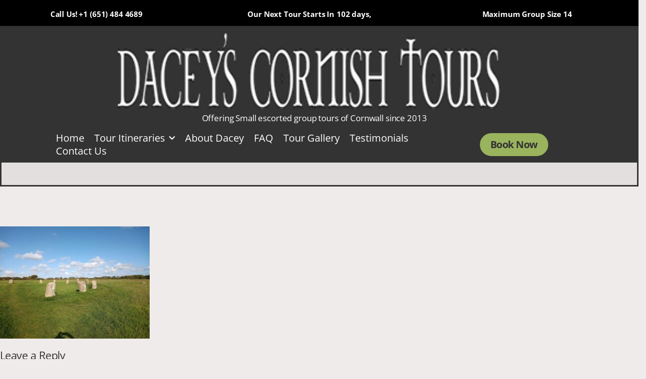

--- FILE ---
content_type: text/html; charset=UTF-8
request_url: https://www.daceyscornishtours.com/cornwall-tour-itinerary-2/day-5/
body_size: 23252
content:

<!DOCTYPE html>
	<html lang="en-US" prefix="og: http://ogp.me/ns# fb: http://ogp.me/ns/fb#" class="">
	<head>
		<meta charset="UTF-8" />
		<meta name="viewport" content="width=device-width, initial-scale=1.0, minimum-scale=1.0" />

		
		<link rel="profile" href="http://gmpg.org/xfn/11" />
		<link rel="pingback" href="https://www.daceyscornishtours.com/xmlrpc.php" />

		<link rel="shortcut icon" href="https://www.daceyscornishtours.com/wp-content/uploads/2023/08/cropped-ico.png" type="image/x-icon" />
		<link rel="preload" href="https://www.daceyscornishtours.com/wp-content/themes/u-design/assets/vendor/wpalpha-icons/fonts/alpha.woff2" as="font" type="font/woff2" crossorigin><link rel="preload" href="https://www.daceyscornishtours.com/wp-content/themes/u-design/assets/vendor/icons/fonts/udesign.woff2" as="font" type="font/woff2" crossorigin>
		<style id="alpha-critical-css">body{opacity: 0}</style>
<meta name='robots' content='index, follow, max-image-preview:large, max-snippet:-1, max-video-preview:-1' />

	<!-- This site is optimized with the Yoast SEO plugin v26.7 - https://yoast.com/wordpress/plugins/seo/ -->
	<title>Day 5 - Daceys Cornish Tours</title>
	<link rel="canonical" href="https://www.daceyscornishtours.com/cornwall-tour-itinerary-2/day-5/" />
	<meta property="og:locale" content="en_US" />
	<meta property="og:type" content="article" />
	<meta property="og:title" content="Day 5 - Daceys Cornish Tours" />
	<meta property="og:url" content="https://www.daceyscornishtours.com/cornwall-tour-itinerary-2/day-5/" />
	<meta property="og:site_name" content="Daceys Cornish Tours" />
	<meta property="og:image" content="https://www.daceyscornishtours.com/cornwall-tour-itinerary-2/day-5" />
	<meta property="og:image:width" content="2560" />
	<meta property="og:image:height" content="1920" />
	<meta property="og:image:type" content="image/jpeg" />
	<meta name="twitter:card" content="summary_large_image" />
	<script type="application/ld+json" class="yoast-schema-graph">{"@context":"https://schema.org","@graph":[{"@type":"WebPage","@id":"https://www.daceyscornishtours.com/cornwall-tour-itinerary-2/day-5/","url":"https://www.daceyscornishtours.com/cornwall-tour-itinerary-2/day-5/","name":"Day 5 - Daceys Cornish Tours","isPartOf":{"@id":"https://www.daceyscornishtours.com/#website"},"primaryImageOfPage":{"@id":"https://www.daceyscornishtours.com/cornwall-tour-itinerary-2/day-5/#primaryimage"},"image":{"@id":"https://www.daceyscornishtours.com/cornwall-tour-itinerary-2/day-5/#primaryimage"},"thumbnailUrl":"https://www.daceyscornishtours.com/wp-content/uploads/2022/09/Day-5-scaled.jpg","datePublished":"2022-09-08T19:17:41+00:00","breadcrumb":{"@id":"https://www.daceyscornishtours.com/cornwall-tour-itinerary-2/day-5/#breadcrumb"},"inLanguage":"en-US","potentialAction":[{"@type":"ReadAction","target":["https://www.daceyscornishtours.com/cornwall-tour-itinerary-2/day-5/"]}]},{"@type":"ImageObject","inLanguage":"en-US","@id":"https://www.daceyscornishtours.com/cornwall-tour-itinerary-2/day-5/#primaryimage","url":"https://www.daceyscornishtours.com/wp-content/uploads/2022/09/Day-5-scaled.jpg","contentUrl":"https://www.daceyscornishtours.com/wp-content/uploads/2022/09/Day-5-scaled.jpg","width":2560,"height":1920},{"@type":"BreadcrumbList","@id":"https://www.daceyscornishtours.com/cornwall-tour-itinerary-2/day-5/#breadcrumb","itemListElement":[{"@type":"ListItem","position":1,"name":"Home","item":"https://www.daceyscornishtours.com/"},{"@type":"ListItem","position":2,"name":"Tour Itinerary 2","item":"https://www.daceyscornishtours.com/cornwall-tour-itinerary-2/"},{"@type":"ListItem","position":3,"name":"Day 5"}]},{"@type":"WebSite","@id":"https://www.daceyscornishtours.com/#website","url":"https://www.daceyscornishtours.com/","name":"Daceys Cornish Tours","description":"Offering Small escorted group tours of Cornwall since 2013","publisher":{"@id":"https://www.daceyscornishtours.com/#organization"},"potentialAction":[{"@type":"SearchAction","target":{"@type":"EntryPoint","urlTemplate":"https://www.daceyscornishtours.com/?s={search_term_string}"},"query-input":{"@type":"PropertyValueSpecification","valueRequired":true,"valueName":"search_term_string"}}],"inLanguage":"en-US"},{"@type":"Organization","@id":"https://www.daceyscornishtours.com/#organization","name":"Dacye's Cornish Tours","url":"https://www.daceyscornishtours.com/","logo":{"@type":"ImageObject","inLanguage":"en-US","@id":"https://www.daceyscornishtours.com/#/schema/logo/image/","url":"https://www.daceyscornishtours.com/wp-content/uploads/2013/02/logo.png","contentUrl":"https://www.daceyscornishtours.com/wp-content/uploads/2013/02/logo.png","width":350,"height":70,"caption":"Dacye's Cornish Tours"},"image":{"@id":"https://www.daceyscornishtours.com/#/schema/logo/image/"}}]}</script>
	<!-- / Yoast SEO plugin. -->


<link rel='dns-prefetch' href='//www.googletagmanager.com' />
<link rel="alternate" type="application/rss+xml" title="Daceys Cornish Tours &raquo; Feed" href="https://www.daceyscornishtours.com/feed/" />
<link rel="alternate" type="application/rss+xml" title="Daceys Cornish Tours &raquo; Comments Feed" href="https://www.daceyscornishtours.com/comments/feed/" />
<link rel="alternate" type="application/rss+xml" title="Daceys Cornish Tours &raquo; Day 5 Comments Feed" href="https://www.daceyscornishtours.com/cornwall-tour-itinerary-2/day-5/feed/" />
<link rel="alternate" title="oEmbed (JSON)" type="application/json+oembed" href="https://www.daceyscornishtours.com/wp-json/oembed/1.0/embed?url=https%3A%2F%2Fwww.daceyscornishtours.com%2Fcornwall-tour-itinerary-2%2Fday-5%2F" />
<link rel="alternate" title="oEmbed (XML)" type="text/xml+oembed" href="https://www.daceyscornishtours.com/wp-json/oembed/1.0/embed?url=https%3A%2F%2Fwww.daceyscornishtours.com%2Fcornwall-tour-itinerary-2%2Fday-5%2F&#038;format=xml" />
<style id='wp-img-auto-sizes-contain-inline-css'>
img:is([sizes=auto i],[sizes^="auto," i]){contain-intrinsic-size:3000px 1500px}
/*# sourceURL=wp-img-auto-sizes-contain-inline-css */
</style>
<link rel='stylesheet' id='sgr-css' href='https://www.daceyscornishtours.com/wp-content/plugins/simple-google-recaptcha/sgr.css?ver=1726394422' media='all' />
<style id='wp-emoji-styles-inline-css'>

	img.wp-smiley, img.emoji {
		display: inline !important;
		border: none !important;
		box-shadow: none !important;
		height: 1em !important;
		width: 1em !important;
		margin: 0 0.07em !important;
		vertical-align: -0.1em !important;
		background: none !important;
		padding: 0 !important;
	}
/*# sourceURL=wp-emoji-styles-inline-css */
</style>
<link rel='stylesheet' id='wp-block-library-css' href='https://www.daceyscornishtours.com/wp-includes/css/dist/block-library/style.min.css?ver=6.9' media='all' />
<style id='wp-block-library-theme-inline-css'>
.wp-block-audio :where(figcaption){color:#555;font-size:13px;text-align:center}.is-dark-theme .wp-block-audio :where(figcaption){color:#ffffffa6}.wp-block-audio{margin:0 0 1em}.wp-block-code{border:1px solid #ccc;border-radius:4px;font-family:Menlo,Consolas,monaco,monospace;padding:.8em 1em}.wp-block-embed :where(figcaption){color:#555;font-size:13px;text-align:center}.is-dark-theme .wp-block-embed :where(figcaption){color:#ffffffa6}.wp-block-embed{margin:0 0 1em}.blocks-gallery-caption{color:#555;font-size:13px;text-align:center}.is-dark-theme .blocks-gallery-caption{color:#ffffffa6}:root :where(.wp-block-image figcaption){color:#555;font-size:13px;text-align:center}.is-dark-theme :root :where(.wp-block-image figcaption){color:#ffffffa6}.wp-block-image{margin:0 0 1em}.wp-block-pullquote{border-bottom:4px solid;border-top:4px solid;color:currentColor;margin-bottom:1.75em}.wp-block-pullquote :where(cite),.wp-block-pullquote :where(footer),.wp-block-pullquote__citation{color:currentColor;font-size:.8125em;font-style:normal;text-transform:uppercase}.wp-block-quote{border-left:.25em solid;margin:0 0 1.75em;padding-left:1em}.wp-block-quote cite,.wp-block-quote footer{color:currentColor;font-size:.8125em;font-style:normal;position:relative}.wp-block-quote:where(.has-text-align-right){border-left:none;border-right:.25em solid;padding-left:0;padding-right:1em}.wp-block-quote:where(.has-text-align-center){border:none;padding-left:0}.wp-block-quote.is-large,.wp-block-quote.is-style-large,.wp-block-quote:where(.is-style-plain){border:none}.wp-block-search .wp-block-search__label{font-weight:700}.wp-block-search__button{border:1px solid #ccc;padding:.375em .625em}:where(.wp-block-group.has-background){padding:1.25em 2.375em}.wp-block-separator.has-css-opacity{opacity:.4}.wp-block-separator{border:none;border-bottom:2px solid;margin-left:auto;margin-right:auto}.wp-block-separator.has-alpha-channel-opacity{opacity:1}.wp-block-separator:not(.is-style-wide):not(.is-style-dots){width:100px}.wp-block-separator.has-background:not(.is-style-dots){border-bottom:none;height:1px}.wp-block-separator.has-background:not(.is-style-wide):not(.is-style-dots){height:2px}.wp-block-table{margin:0 0 1em}.wp-block-table td,.wp-block-table th{word-break:normal}.wp-block-table :where(figcaption){color:#555;font-size:13px;text-align:center}.is-dark-theme .wp-block-table :where(figcaption){color:#ffffffa6}.wp-block-video :where(figcaption){color:#555;font-size:13px;text-align:center}.is-dark-theme .wp-block-video :where(figcaption){color:#ffffffa6}.wp-block-video{margin:0 0 1em}:root :where(.wp-block-template-part.has-background){margin-bottom:0;margin-top:0;padding:1.25em 2.375em}
/*# sourceURL=/wp-includes/css/dist/block-library/theme.min.css */
</style>
<style id='classic-theme-styles-inline-css'>
/*! This file is auto-generated */
.wp-block-button__link{color:#fff;background-color:#32373c;border-radius:9999px;box-shadow:none;text-decoration:none;padding:calc(.667em + 2px) calc(1.333em + 2px);font-size:1.125em}.wp-block-file__button{background:#32373c;color:#fff;text-decoration:none}
/*# sourceURL=/wp-includes/css/classic-themes.min.css */
</style>
<style id='global-styles-inline-css'>
:root{--wp--preset--aspect-ratio--square: 1;--wp--preset--aspect-ratio--4-3: 4/3;--wp--preset--aspect-ratio--3-4: 3/4;--wp--preset--aspect-ratio--3-2: 3/2;--wp--preset--aspect-ratio--2-3: 2/3;--wp--preset--aspect-ratio--16-9: 16/9;--wp--preset--aspect-ratio--9-16: 9/16;--wp--preset--color--black: #000000;--wp--preset--color--cyan-bluish-gray: #abb8c3;--wp--preset--color--white: #fff;--wp--preset--color--pale-pink: #f78da7;--wp--preset--color--vivid-red: #cf2e2e;--wp--preset--color--luminous-vivid-orange: #ff6900;--wp--preset--color--luminous-vivid-amber: #fcb900;--wp--preset--color--light-green-cyan: #7bdcb5;--wp--preset--color--vivid-green-cyan: #00d084;--wp--preset--color--pale-cyan-blue: #8ed1fc;--wp--preset--color--vivid-cyan-blue: #0693e3;--wp--preset--color--vivid-purple: #9b51e0;--wp--preset--color--primary: #fd7800;--wp--preset--color--secondary: #9ab35e;--wp--preset--color--alert: ;--wp--preset--color--dark: #333;--wp--preset--color--font: #666;--wp--preset--color--transparent: transparent;--wp--preset--gradient--vivid-cyan-blue-to-vivid-purple: linear-gradient(135deg,rgb(6,147,227) 0%,rgb(155,81,224) 100%);--wp--preset--gradient--light-green-cyan-to-vivid-green-cyan: linear-gradient(135deg,rgb(122,220,180) 0%,rgb(0,208,130) 100%);--wp--preset--gradient--luminous-vivid-amber-to-luminous-vivid-orange: linear-gradient(135deg,rgb(252,185,0) 0%,rgb(255,105,0) 100%);--wp--preset--gradient--luminous-vivid-orange-to-vivid-red: linear-gradient(135deg,rgb(255,105,0) 0%,rgb(207,46,46) 100%);--wp--preset--gradient--very-light-gray-to-cyan-bluish-gray: linear-gradient(135deg,rgb(238,238,238) 0%,rgb(169,184,195) 100%);--wp--preset--gradient--cool-to-warm-spectrum: linear-gradient(135deg,rgb(74,234,220) 0%,rgb(151,120,209) 20%,rgb(207,42,186) 40%,rgb(238,44,130) 60%,rgb(251,105,98) 80%,rgb(254,248,76) 100%);--wp--preset--gradient--blush-light-purple: linear-gradient(135deg,rgb(255,206,236) 0%,rgb(152,150,240) 100%);--wp--preset--gradient--blush-bordeaux: linear-gradient(135deg,rgb(254,205,165) 0%,rgb(254,45,45) 50%,rgb(107,0,62) 100%);--wp--preset--gradient--luminous-dusk: linear-gradient(135deg,rgb(255,203,112) 0%,rgb(199,81,192) 50%,rgb(65,88,208) 100%);--wp--preset--gradient--pale-ocean: linear-gradient(135deg,rgb(255,245,203) 0%,rgb(182,227,212) 50%,rgb(51,167,181) 100%);--wp--preset--gradient--electric-grass: linear-gradient(135deg,rgb(202,248,128) 0%,rgb(113,206,126) 100%);--wp--preset--gradient--midnight: linear-gradient(135deg,rgb(2,3,129) 0%,rgb(40,116,252) 100%);--wp--preset--font-size--small: 15px;--wp--preset--font-size--medium: 24px;--wp--preset--font-size--large: 30px;--wp--preset--font-size--x-large: 42px;--wp--preset--font-size--normal: 18px;--wp--preset--font-size--huge: 34px;--wp--preset--spacing--20: 0.44rem;--wp--preset--spacing--30: 0.67rem;--wp--preset--spacing--40: 1rem;--wp--preset--spacing--50: 1.5rem;--wp--preset--spacing--60: 2.25rem;--wp--preset--spacing--70: 3.38rem;--wp--preset--spacing--80: 5.06rem;--wp--preset--shadow--natural: 6px 6px 9px rgba(0, 0, 0, 0.2);--wp--preset--shadow--deep: 12px 12px 50px rgba(0, 0, 0, 0.4);--wp--preset--shadow--sharp: 6px 6px 0px rgba(0, 0, 0, 0.2);--wp--preset--shadow--outlined: 6px 6px 0px -3px rgb(255, 255, 255), 6px 6px rgb(0, 0, 0);--wp--preset--shadow--crisp: 6px 6px 0px rgb(0, 0, 0);}:where(.is-layout-flex){gap: 0.5em;}:where(.is-layout-grid){gap: 0.5em;}body .is-layout-flex{display: flex;}.is-layout-flex{flex-wrap: wrap;align-items: center;}.is-layout-flex > :is(*, div){margin: 0;}body .is-layout-grid{display: grid;}.is-layout-grid > :is(*, div){margin: 0;}:where(.wp-block-columns.is-layout-flex){gap: 2em;}:where(.wp-block-columns.is-layout-grid){gap: 2em;}:where(.wp-block-post-template.is-layout-flex){gap: 1.25em;}:where(.wp-block-post-template.is-layout-grid){gap: 1.25em;}.has-black-color{color: var(--wp--preset--color--black) !important;}.has-cyan-bluish-gray-color{color: var(--wp--preset--color--cyan-bluish-gray) !important;}.has-white-color{color: var(--wp--preset--color--white) !important;}.has-pale-pink-color{color: var(--wp--preset--color--pale-pink) !important;}.has-vivid-red-color{color: var(--wp--preset--color--vivid-red) !important;}.has-luminous-vivid-orange-color{color: var(--wp--preset--color--luminous-vivid-orange) !important;}.has-luminous-vivid-amber-color{color: var(--wp--preset--color--luminous-vivid-amber) !important;}.has-light-green-cyan-color{color: var(--wp--preset--color--light-green-cyan) !important;}.has-vivid-green-cyan-color{color: var(--wp--preset--color--vivid-green-cyan) !important;}.has-pale-cyan-blue-color{color: var(--wp--preset--color--pale-cyan-blue) !important;}.has-vivid-cyan-blue-color{color: var(--wp--preset--color--vivid-cyan-blue) !important;}.has-vivid-purple-color{color: var(--wp--preset--color--vivid-purple) !important;}.has-black-background-color{background-color: var(--wp--preset--color--black) !important;}.has-cyan-bluish-gray-background-color{background-color: var(--wp--preset--color--cyan-bluish-gray) !important;}.has-white-background-color{background-color: var(--wp--preset--color--white) !important;}.has-pale-pink-background-color{background-color: var(--wp--preset--color--pale-pink) !important;}.has-vivid-red-background-color{background-color: var(--wp--preset--color--vivid-red) !important;}.has-luminous-vivid-orange-background-color{background-color: var(--wp--preset--color--luminous-vivid-orange) !important;}.has-luminous-vivid-amber-background-color{background-color: var(--wp--preset--color--luminous-vivid-amber) !important;}.has-light-green-cyan-background-color{background-color: var(--wp--preset--color--light-green-cyan) !important;}.has-vivid-green-cyan-background-color{background-color: var(--wp--preset--color--vivid-green-cyan) !important;}.has-pale-cyan-blue-background-color{background-color: var(--wp--preset--color--pale-cyan-blue) !important;}.has-vivid-cyan-blue-background-color{background-color: var(--wp--preset--color--vivid-cyan-blue) !important;}.has-vivid-purple-background-color{background-color: var(--wp--preset--color--vivid-purple) !important;}.has-black-border-color{border-color: var(--wp--preset--color--black) !important;}.has-cyan-bluish-gray-border-color{border-color: var(--wp--preset--color--cyan-bluish-gray) !important;}.has-white-border-color{border-color: var(--wp--preset--color--white) !important;}.has-pale-pink-border-color{border-color: var(--wp--preset--color--pale-pink) !important;}.has-vivid-red-border-color{border-color: var(--wp--preset--color--vivid-red) !important;}.has-luminous-vivid-orange-border-color{border-color: var(--wp--preset--color--luminous-vivid-orange) !important;}.has-luminous-vivid-amber-border-color{border-color: var(--wp--preset--color--luminous-vivid-amber) !important;}.has-light-green-cyan-border-color{border-color: var(--wp--preset--color--light-green-cyan) !important;}.has-vivid-green-cyan-border-color{border-color: var(--wp--preset--color--vivid-green-cyan) !important;}.has-pale-cyan-blue-border-color{border-color: var(--wp--preset--color--pale-cyan-blue) !important;}.has-vivid-cyan-blue-border-color{border-color: var(--wp--preset--color--vivid-cyan-blue) !important;}.has-vivid-purple-border-color{border-color: var(--wp--preset--color--vivid-purple) !important;}.has-vivid-cyan-blue-to-vivid-purple-gradient-background{background: var(--wp--preset--gradient--vivid-cyan-blue-to-vivid-purple) !important;}.has-light-green-cyan-to-vivid-green-cyan-gradient-background{background: var(--wp--preset--gradient--light-green-cyan-to-vivid-green-cyan) !important;}.has-luminous-vivid-amber-to-luminous-vivid-orange-gradient-background{background: var(--wp--preset--gradient--luminous-vivid-amber-to-luminous-vivid-orange) !important;}.has-luminous-vivid-orange-to-vivid-red-gradient-background{background: var(--wp--preset--gradient--luminous-vivid-orange-to-vivid-red) !important;}.has-very-light-gray-to-cyan-bluish-gray-gradient-background{background: var(--wp--preset--gradient--very-light-gray-to-cyan-bluish-gray) !important;}.has-cool-to-warm-spectrum-gradient-background{background: var(--wp--preset--gradient--cool-to-warm-spectrum) !important;}.has-blush-light-purple-gradient-background{background: var(--wp--preset--gradient--blush-light-purple) !important;}.has-blush-bordeaux-gradient-background{background: var(--wp--preset--gradient--blush-bordeaux) !important;}.has-luminous-dusk-gradient-background{background: var(--wp--preset--gradient--luminous-dusk) !important;}.has-pale-ocean-gradient-background{background: var(--wp--preset--gradient--pale-ocean) !important;}.has-electric-grass-gradient-background{background: var(--wp--preset--gradient--electric-grass) !important;}.has-midnight-gradient-background{background: var(--wp--preset--gradient--midnight) !important;}.has-small-font-size{font-size: var(--wp--preset--font-size--small) !important;}.has-medium-font-size{font-size: var(--wp--preset--font-size--medium) !important;}.has-large-font-size{font-size: var(--wp--preset--font-size--large) !important;}.has-x-large-font-size{font-size: var(--wp--preset--font-size--x-large) !important;}
:where(.wp-block-post-template.is-layout-flex){gap: 1.25em;}:where(.wp-block-post-template.is-layout-grid){gap: 1.25em;}
:where(.wp-block-term-template.is-layout-flex){gap: 1.25em;}:where(.wp-block-term-template.is-layout-grid){gap: 1.25em;}
:where(.wp-block-columns.is-layout-flex){gap: 2em;}:where(.wp-block-columns.is-layout-grid){gap: 2em;}
:root :where(.wp-block-pullquote){font-size: 1.5em;line-height: 1.6;}
/*# sourceURL=global-styles-inline-css */
</style>
<link rel='stylesheet' id='alpus-plugin-framework-css' href='https://www.daceyscornishtours.com/wp-content/plugins/alpus-flexbox/plugin-framework/assets/css/framework.min.css?ver=1.3.0' media='all' />
<link rel='stylesheet' id='elementor-frontend-css' href='https://www.daceyscornishtours.com/wp-content/uploads/elementor/css/custom-frontend.min.css?ver=1768554784' media='all' />
<link rel='stylesheet' id='elementor-post-4273-css' href='https://www.daceyscornishtours.com/wp-content/uploads/elementor/css/post-4273.css?ver=6.9' media='all' />
<link rel='stylesheet' id='alpha-elementor-style-css' href='https://www.daceyscornishtours.com/wp-content/plugins/u-design-core/framework/plugins/elementor/assets/elementor.min.css?ver=6.9' media='all' />
<link rel='stylesheet' id='alpha-magnific-popup-css' href='https://www.daceyscornishtours.com/wp-content/themes/u-design/assets/vendor/jquery.magnific-popup/magnific-popup.min.css?ver=1.0' media='all' />
<link rel='stylesheet' id='alpha-elementor-extend-style-css' href='https://www.daceyscornishtours.com/wp-content/plugins/u-design-core/inc/plugins/elementor/assets/elementor-extend.min.css?ver=6.9' media='all' />
<link rel='stylesheet' id='styles-child-css' href='https://www.daceyscornishtours.com/wp-content/themes/udesign-child/style.css?ver=6.9' media='all' />
<link rel='stylesheet' id='wprevpro_w3-css' href='https://www.daceyscornishtours.com/wp-content/plugins/wp-review-slider-pro/public/css/wprevpro_w3_min.css?ver=12.6.1_1' media='all' />
<style id='wprevpro_w3-inline-css'>
#wprev-slider-1 .wprevpro_star_imgs{color:#FDD314;}#wprev-slider-1 .wprsp-star{color:#FDD314;}#wprev-slider-1 .wprevpro_star_imgs span.svgicons{background:#FDD314;}#wprev-slider-1 .wprev_preview_bradius_T4{border-radius:5px;}#wprev-slider-1 .wprev_preview_bg1_T4{background:rgb(255,255,255);}#wprev-slider-1 .wprev_preview_bg2_T4{background:rgb(255,255,255);}#wprev-slider-1 .wprev_preview_tcolor1_T4{color:rgb(128,128,128);}#wprev-slider-1 .wprev_preview_tcolor2_T4{color:rgb(121,121,121);}#wprev-slider-1 .wprev_preview_tcolor1_T4{font-size:20px;line-height:normal;}#wprev-slider-1 .wprev_preview_tcolor2_T4{font-size:16px;line-height:normal;}#wprev-slider-1 .wprev_preview_tcolor3_T4{color:rgb(76, 76, 76);}#wprev-slider-1 .wprs_rd_more, #wprev-slider-1 .wprs_rd_less, #wprev-slider-1 .wprevpro_btn_show_rdpop{color:#000000;}#wprev-slider-1 .wprevpro_star_imgs span.svgicons{width:18px;height:18px;}#wprev-slider-1 .wprevsiteicon{height:32px;}#wprev-slider-1 .slickwprev-next:before, #wprev-slider-1 .slickwprev-prev:before{color:rgb(51,51,51);}#wprev-slider-1 .slickwprev-dots li.slickwprev-active button:before{color:333333;} #wprev-slider-1 .slickwprev-dots li button:before{color:333333;}#wprev-slider-1 .indrevlineclamp{display:-webkit-box;-webkit-line-clamp:3;-webkit-box-orient:vertical;overflow:hidden;hyphens:auto;word-break:auto-phrase;}#wprev-slider-1_widget .wprevpro_star_imgs{color:#FDD314;}#wprev-slider-1_widget .wprsp-star{color:#FDD314;}#wprev-slider-1_widget .wprevpro_star_imgs span.svgicons{background:#FDD314;}#wprev-slider-1_widget .wprev_preview_bradius_T4_widget{border-radius:5px;}#wprev-slider-1_widget .wprev_preview_bg1_T4_widget{background:rgb(255,255,255);}#wprev-slider-1_widget .wprev_preview_bg2_T4_widget{background:rgb(255,255,255);}#wprev-slider-1_widget .wprev_preview_tcolor1_T4_widget{color:rgb(128,128,128);}#wprev-slider-1_widget .wprev_preview_tcolor2_T4_widget{color:rgb(121,121,121);}#wprev-slider-1_widget .wprev_preview_tcolor1_T4_widget{font-size:20px;line-height:normal;}#wprev-slider-1_widget .wprev_preview_tcolor2_T4_widget{font-size:16px;line-height:normal;}#wprev-slider-1_widget .wprev_preview_tcolor3_T4_widget{color:rgb(76, 76, 76);}#wprev-slider-1_widget .wprs_rd_more, #wprev-slider-1_widget .wprs_rd_less, #wprev-slider-1_widget .wprevpro_btn_show_rdpop{color:#000000;}#wprev-slider-1_widget .wprevpro_star_imgs span.svgicons{width:18px;height:18px;}#wprev-slider-1_widget .wprevsiteicon{height:32px;}#wprev-slider-1_widget .slickwprev-next:before, #wprev-slider-1_widget .slickwprev-prev:before{color:rgb(51,51,51);}#wprev-slider-1_widget .slickwprev-dots li.slickwprev-active button:before{color:333333;} #wprev-slider-1_widget .slickwprev-dots li button:before{color:333333;}#wprev-slider-1 .indrevlineclamp{display:-webkit-box;-webkit-line-clamp:3;-webkit-box-orient:vertical;overflow:hidden;hyphens:auto;word-break:auto-phrase;}#wprev-slider-2 .wprevpro_star_imgs{color:#FDD314;}#wprev-slider-2 .wprsp-star{color:#FDD314;}#wprev-slider-2 .wprevpro_star_imgs span.svgicons{background:#FDD314;}#wprev-slider-2 .wprev_preview_bradius_T4{border-radius:5px;}#wprev-slider-2 .wprev_preview_bg1_T4{background:rgb(255,255,255);}#wprev-slider-2 .wprev_preview_bg2_T4{background:rgb(255,255,255);}#wprev-slider-2 .wprev_preview_tcolor1_T4{color:rgb(128,128,128);}#wprev-slider-2 .wprev_preview_tcolor2_T4{color:rgb(121,121,121);}#wprev-slider-2 .wprev_preview_tcolor3_T4{color:rgb(76, 76, 76);}#wprev-slider-2 .wprs_rd_more, #wprev-slider-2 .wprs_rd_less, #wprev-slider-2 .wprevpro_btn_show_rdpop{color:#000000;}#wprev-slider-2 .wprevpro_star_imgs span.svgicons{width:18px;height:18px;}#wprev-slider-2 .wprevsiteicon{height:32px;}#wprev-slider-2 .indrevlineclamp{display:-webkit-box;-webkit-line-clamp:3;-webkit-box-orient:vertical;overflow:hidden;hyphens:auto;word-break:auto-phrase;}#wprev-slider-2_widget .wprevpro_star_imgs{color:#FDD314;}#wprev-slider-2_widget .wprsp-star{color:#FDD314;}#wprev-slider-2_widget .wprevpro_star_imgs span.svgicons{background:#FDD314;}#wprev-slider-2_widget .wprev_preview_bradius_T4_widget{border-radius:5px;}#wprev-slider-2_widget .wprev_preview_bg1_T4_widget{background:rgb(255,255,255);}#wprev-slider-2_widget .wprev_preview_bg2_T4_widget{background:rgb(255,255,255);}#wprev-slider-2_widget .wprev_preview_tcolor1_T4_widget{color:rgb(128,128,128);}#wprev-slider-2_widget .wprev_preview_tcolor2_T4_widget{color:rgb(121,121,121);}#wprev-slider-2_widget .wprev_preview_tcolor3_T4_widget{color:rgb(76, 76, 76);}#wprev-slider-2_widget .wprs_rd_more, #wprev-slider-2_widget .wprs_rd_less, #wprev-slider-2_widget .wprevpro_btn_show_rdpop{color:#000000;}#wprev-slider-2_widget .wprevpro_star_imgs span.svgicons{width:18px;height:18px;}#wprev-slider-2_widget .wprevsiteicon{height:32px;}#wprev-slider-2 .indrevlineclamp{display:-webkit-box;-webkit-line-clamp:3;-webkit-box-orient:vertical;overflow:hidden;hyphens:auto;word-break:auto-phrase;}
/*# sourceURL=wprevpro_w3-inline-css */
</style>
<script id="sgr-js-extra">
var sgr = {"sgr_site_key":"6LcTp-gUAAAAALY2x-tEBlr-OgzDiunpCWItujXW"};
//# sourceURL=sgr-js-extra
</script>
<script src="https://www.daceyscornishtours.com/wp-content/plugins/simple-google-recaptcha/sgr.js?ver=1726394422" id="sgr-js"></script>
<script src="https://www.daceyscornishtours.com/wp-includes/js/jquery/jquery.min.js?ver=3.7.1" id="jquery-core-js"></script>
<script src="https://www.daceyscornishtours.com/wp-includes/js/jquery/jquery-migrate.min.js?ver=3.4.1" id="jquery-migrate-js"></script>
<script src="//www.daceyscornishtours.com/wp-content/plugins/revslider/sr6/assets/js/rbtools.min.js?ver=6.7.38" async id="tp-tools-js"></script>
<script src="//www.daceyscornishtours.com/wp-content/plugins/revslider/sr6/assets/js/rs6.min.js?ver=6.7.38" async id="revmin-js"></script>

<!-- Google tag (gtag.js) snippet added by Site Kit -->
<!-- Google Analytics snippet added by Site Kit -->
<script src="https://www.googletagmanager.com/gtag/js?id=G-6G48KET593" id="google_gtagjs-js" async></script>
<script id="google_gtagjs-js-after">
window.dataLayer = window.dataLayer || [];function gtag(){dataLayer.push(arguments);}
gtag("set","linker",{"domains":["www.daceyscornishtours.com"]});
gtag("js", new Date());
gtag("set", "developer_id.dZTNiMT", true);
gtag("config", "G-6G48KET593");
//# sourceURL=google_gtagjs-js-after
</script>
<script src="https://www.daceyscornishtours.com/wp-content/plugins/wp-review-slider-pro/public/js/wprs-slick.min.js?ver=12.6.1_1" id="wp-review-slider-pro_slick-min-js"></script>
<script id="wp-review-slider-pro_plublic-min-js-extra">
var wprevpublicjs_script_vars = {"wpfb_nonce":"44c757252b","wpfb_ajaxurl":"https://www.daceyscornishtours.com/wp-admin/admin-ajax.php","wprevpluginsurl":"https://www.daceyscornishtours.com/wp-content/plugins/wp-review-slider-pro","page_id":"3797"};
//# sourceURL=wp-review-slider-pro_plublic-min-js-extra
</script>
<script src="https://www.daceyscornishtours.com/wp-content/plugins/wp-review-slider-pro/public/js/wprev-public.min.js?ver=12.6.1_1" id="wp-review-slider-pro_plublic-min-js"></script>
<link rel="https://api.w.org/" href="https://www.daceyscornishtours.com/wp-json/" /><link rel="alternate" title="JSON" type="application/json" href="https://www.daceyscornishtours.com/wp-json/wp/v2/media/3797" /><link rel="EditURI" type="application/rsd+xml" title="RSD" href="https://www.daceyscornishtours.com/xmlrpc.php?rsd" />
<meta name="generator" content="WordPress 6.9" />
<link rel='shortlink' href='https://www.daceyscornishtours.com/?p=3797' />
<meta name="generator" content="Site Kit by Google 1.170.0" /><!-- TrustBox script --> <script type="text/javascript" src="//widget.trustpilot.com/bootstrap/v5/tp.widget.bootstrap.min.js" async></script> <!-- End TrustBox script -->

<!-- Google Tag Manager -->
<script>(function(w,d,s,l,i){w[l]=w[l]||[];w[l].push({'gtm.start':
new Date().getTime(),event:'gtm.js'});var f=d.getElementsByTagName(s)[0],
j=d.createElement(s),dl=l!='dataLayer'?'&l='+l:'';j.async=true;j.src=
'https://www.googletagmanager.com/gtm.js?id='+i+dl;f.parentNode.insertBefore(j,f);
})(window,document,'script','dataLayer','GTM-NQN5GTG4');</script>
<!-- End Google Tag Manager --><meta name="generator" content="Elementor 3.34.1; settings: css_print_method-external, google_font-enabled, font_display-swap">
			<style>
				.e-con.e-parent:nth-of-type(n+4):not(.e-lazyloaded):not(.e-no-lazyload),
				.e-con.e-parent:nth-of-type(n+4):not(.e-lazyloaded):not(.e-no-lazyload) * {
					background-image: none !important;
				}
				@media screen and (max-height: 1024px) {
					.e-con.e-parent:nth-of-type(n+3):not(.e-lazyloaded):not(.e-no-lazyload),
					.e-con.e-parent:nth-of-type(n+3):not(.e-lazyloaded):not(.e-no-lazyload) * {
						background-image: none !important;
					}
				}
				@media screen and (max-height: 640px) {
					.e-con.e-parent:nth-of-type(n+2):not(.e-lazyloaded):not(.e-no-lazyload),
					.e-con.e-parent:nth-of-type(n+2):not(.e-lazyloaded):not(.e-no-lazyload) * {
						background-image: none !important;
					}
				}
			</style>
			<style class="wpcode-css-snippet">.wpforms-container input[type=radio] {
	-webkit-appearance: radio !important;
	-moz-appearance: radio !important;
	appearance: radio !important;
}

.wpforms-container input[type=checkbox] {
	-webkit-appearance: checkbox !important;
	-moz-appearance: checkbox !important;
	appearance: checkbox !important;
}

.wpforms-container input[type=radio]:checked:before,
.wpforms-container input[type=radio]:before,
.wpforms-container input[type=checkbox]:checked:before,
.wpforms-container input[type=checkbox]:before,
.wpforms-container input[type=radio]:checked:after,
.wpforms-container input[type=radio]:after,
.wpforms-container input[type=checkbox]:checked:after,
.wpforms-container input[type=checkbox]:after {
	display: none !important;
}</style>
<!-- Google Tag Manager snippet added by Site Kit -->
<script>
			( function( w, d, s, l, i ) {
				w[l] = w[l] || [];
				w[l].push( {'gtm.start': new Date().getTime(), event: 'gtm.js'} );
				var f = d.getElementsByTagName( s )[0],
					j = d.createElement( s ), dl = l != 'dataLayer' ? '&l=' + l : '';
				j.async = true;
				j.src = 'https://www.googletagmanager.com/gtm.js?id=' + i + dl;
				f.parentNode.insertBefore( j, f );
			} )( window, document, 'script', 'dataLayer', 'GTM-NZGBDLVW' );
			
</script>

<!-- End Google Tag Manager snippet added by Site Kit -->
<meta name="generator" content="Powered by Slider Revolution 6.7.38 - responsive, Mobile-Friendly Slider Plugin for WordPress with comfortable drag and drop interface." />
<link rel="icon" href="https://www.daceyscornishtours.com/wp-content/uploads/2023/08/cropped-ico-32x32.png" sizes="32x32" />
<link rel="icon" href="https://www.daceyscornishtours.com/wp-content/uploads/2023/08/cropped-ico-192x192.png" sizes="192x192" />
<link rel="apple-touch-icon" href="https://www.daceyscornishtours.com/wp-content/uploads/2023/08/cropped-ico-180x180.png" />
<meta name="msapplication-TileImage" content="https://www.daceyscornishtours.com/wp-content/uploads/2023/08/cropped-ico-270x270.png" />
<script>function setREVStartSize(e){
			//window.requestAnimationFrame(function() {
				window.RSIW = window.RSIW===undefined ? window.innerWidth : window.RSIW;
				window.RSIH = window.RSIH===undefined ? window.innerHeight : window.RSIH;
				try {
					var pw = document.getElementById(e.c).parentNode.offsetWidth,
						newh;
					pw = pw===0 || isNaN(pw) || (e.l=="fullwidth" || e.layout=="fullwidth") ? window.RSIW : pw;
					e.tabw = e.tabw===undefined ? 0 : parseInt(e.tabw);
					e.thumbw = e.thumbw===undefined ? 0 : parseInt(e.thumbw);
					e.tabh = e.tabh===undefined ? 0 : parseInt(e.tabh);
					e.thumbh = e.thumbh===undefined ? 0 : parseInt(e.thumbh);
					e.tabhide = e.tabhide===undefined ? 0 : parseInt(e.tabhide);
					e.thumbhide = e.thumbhide===undefined ? 0 : parseInt(e.thumbhide);
					e.mh = e.mh===undefined || e.mh=="" || e.mh==="auto" ? 0 : parseInt(e.mh,0);
					if(e.layout==="fullscreen" || e.l==="fullscreen")
						newh = Math.max(e.mh,window.RSIH);
					else{
						e.gw = Array.isArray(e.gw) ? e.gw : [e.gw];
						for (var i in e.rl) if (e.gw[i]===undefined || e.gw[i]===0) e.gw[i] = e.gw[i-1];
						e.gh = e.el===undefined || e.el==="" || (Array.isArray(e.el) && e.el.length==0)? e.gh : e.el;
						e.gh = Array.isArray(e.gh) ? e.gh : [e.gh];
						for (var i in e.rl) if (e.gh[i]===undefined || e.gh[i]===0) e.gh[i] = e.gh[i-1];
											
						var nl = new Array(e.rl.length),
							ix = 0,
							sl;
						e.tabw = e.tabhide>=pw ? 0 : e.tabw;
						e.thumbw = e.thumbhide>=pw ? 0 : e.thumbw;
						e.tabh = e.tabhide>=pw ? 0 : e.tabh;
						e.thumbh = e.thumbhide>=pw ? 0 : e.thumbh;
						for (var i in e.rl) nl[i] = e.rl[i]<window.RSIW ? 0 : e.rl[i];
						sl = nl[0];
						for (var i in nl) if (sl>nl[i] && nl[i]>0) { sl = nl[i]; ix=i;}
						var m = pw>(e.gw[ix]+e.tabw+e.thumbw) ? 1 : (pw-(e.tabw+e.thumbw)) / (e.gw[ix]);
						newh =  (e.gh[ix] * m) + (e.tabh + e.thumbh);
					}
					var el = document.getElementById(e.c);
					if (el!==null && el) el.style.height = newh+"px";
					el = document.getElementById(e.c+"_wrapper");
					if (el!==null && el) {
						el.style.height = newh+"px";
						el.style.display = "block";
					}
				} catch(e){
					console.log("Failure at Presize of Slider:" + e)
				}
			//});
		  };</script>
<style id="kirki-inline-styles"></style>	</head>
	<body class="attachment wp-singular attachment-template-default attachmentid-3797 attachment-jpeg wp-custom-logo wp-embed-responsive wp-theme-u-design wp-child-theme-udesign-child alpha-single-page-layout alpha-rounded-skin elementor-default elementor-kit-4273">
				<!-- Google Tag Manager (noscript) snippet added by Site Kit -->
		<noscript>
			<iframe src="https://www.googletagmanager.com/ns.html?id=GTM-NZGBDLVW" height="0" width="0" style="display:none;visibility:hidden"></iframe>
		</noscript>
		<!-- End Google Tag Manager (noscript) snippet added by Site Kit -->
		<script>
  var _scq = _scq || [];
  var _scs = _scs || {};
  _scs.teamId = "faDK5xJqttyyVxZVBkAiD0";

  (function() {
    var dc = document.createElement('script');
    dc.type = 'text/javascript';
    dc.async = true;
    dc.src = '//cdn.sendx.io/prod/faDK5xJqttyyVxZVBkAiD0.js';
    var s = document.getElementsByTagName('script')[0];
    s.parentNode.insertBefore(dc, s);
  })();
</script>
		
		
		<div class="page-wrapper">

			<header class="header custom-header header-4275" id="header"><div class="alpha-block" data-block-id="4275">		<div data-elementor-type="wp-post" data-elementor-id="4275" class="elementor elementor-4275">
						<section class=" elementor-section elementor-top-section elementor-element elementor-element-1355e2a elementor-hidden-mobile elementor-hidden-desktop elementor-hidden-tablet elementor-section-boxed elementor-section-height-default elementor-section-height-default smart-sticky-default" data-id="1355e2a" data-element_type="section" data-settings="{&quot;background_background&quot;:&quot;classic&quot;}">
								<div class="elementor-container elementor-column-gap-default">
				
								<div class=" elementor-column elementor-col-flex-1 elementor-top-column elementor-element elementor-element-dc1aef7 " data-id="dc1aef7" data-element_type="column">

				
				<div class="elementor-widget-wrap elementor-element-populated">
										
						<div class="elementor-element elementor-element-166eaf5 elementor-widget__width-initial elementor-widget elementor-widget-text-editor" data-id="166eaf5" data-element_type="widget" data-widget_type="text-editor.default">
				<div class="elementor-widget-container">
									<h5><strong><br /><span style="text-decoration: underline;"><a href="https://www.daceyscornishtours.com/photo-competition-2025/">View and vote</a></span> in &#8216;Heat 2&#8217; of the DCT 2025 Photo Competition.</strong></h5>								</div>
				</div>
						</div>
				</div>
									<div class=" elementor-column elementor-col-flex-auto elementor-top-column elementor-element elementor-element-64da964 " data-id="64da964" data-element_type="column">

				
				<div class="elementor-widget-wrap elementor-element-populated">
										
						<div class="elementor-element elementor-element-7e91489 elementor-widget__width-initial elementor-widget elementor-widget-udesign_widget_button" data-id="7e91489" data-element_type="widget" data-widget_type="udesign_widget_button.default">
				<div class="elementor-widget-container">
					<a class="btn btn-sm btn-ellipse btn-dark btn-icon btn-icon-left" href="https://www.daceyscornishtours.com/photo-competition-2025/" target="_blank" ><i class="fas fa-vote-yea"></i><span >Vote Now</span></a>				</div>
				</div>
						</div>
				</div>
								</div>
			</section>
					<section class=" elementor-section elementor-top-section elementor-element elementor-element-62bedc5 elementor-section-content-middle elementor-hidden-desktop elementor-hidden-tablet elementor-hidden-mobile elementor-section-boxed elementor-section-height-default elementor-section-height-default smart-sticky-default" data-id="62bedc5" data-element_type="section" data-settings="{&quot;background_background&quot;:&quot;classic&quot;}">
								<div class="elementor-container elementor-column-gap-no">
				
								<div class=" elementor-column elementor-col-25 elementor-top-column elementor-element elementor-element-1021455 " data-id="1021455" data-element_type="column">

				
				<div class="elementor-widget-wrap">
										
								</div>
				</div>
									<div class=" elementor-column elementor-col-25 elementor-top-column elementor-element elementor-element-2ce7591 " data-id="2ce7591" data-element_type="column">

				
				<div class="elementor-widget-wrap elementor-element-populated">
										
						<div class="elementor-element elementor-element-4493281 elementor-widget__width-initial elementor-widget elementor-widget-text-editor" data-id="4493281" data-element_type="widget" data-widget_type="text-editor.default">
				<div class="elementor-widget-container">
									<h5><strong><span style="text-decoration: underline;"><a href="https://www.daceyscornishtours.com/photo-competition-2025/">View and vote</a></span> in &#8216;Heat 2&#8217; of the DCT 2025 Photo Competition.</strong></h5>								</div>
				</div>
						</div>
				</div>
									<div class=" elementor-column elementor-col-25 elementor-top-column elementor-element elementor-element-632b1e8 " data-id="632b1e8" data-element_type="column">

				
				<div class="elementor-widget-wrap elementor-element-populated">
										
						<div class="elementor-element elementor-element-58e95cf elementor-widget__width-initial elementor-widget elementor-widget-udesign_widget_button" data-id="58e95cf" data-element_type="widget" data-widget_type="udesign_widget_button.default">
				<div class="elementor-widget-container">
					<a class="btn btn-sm btn-ellipse btn-dark btn-icon btn-icon-left" href="https://www.daceyscornishtours.com/photo-competition-2025/" target="_blank" ><i class="fas fa-vote-yea"></i><span >Vote Now</span></a>				</div>
				</div>
						</div>
				</div>
									<div class=" elementor-column elementor-col-25 elementor-top-column elementor-element elementor-element-3797cbb " data-id="3797cbb" data-element_type="column">

				
				<div class="elementor-widget-wrap">
										
								</div>
				</div>
								</div>
			</section>
					<section class=" elementor-section elementor-top-section elementor-element elementor-element-142d3fa elementor-section-full_width alpha-section-stretched elementor-section-height-default elementor-section-height-default smart-sticky-default" data-id="142d3fa" data-element_type="section" data-settings="{&quot;background_background&quot;:&quot;classic&quot;}">
								<div class="elementor-container elementor-column-gap-default">
				
								<div class=" elementor-column elementor-col-33 elementor-top-column elementor-element elementor-element-c1aa73d " data-id="c1aa73d" data-element_type="column">

				
				<div class="elementor-widget-wrap elementor-element-populated">
										
						<div class="elementor-element elementor-element-6b41959 elementor-widget__width-inherit elementor-widget elementor-widget-text-editor" data-id="6b41959" data-element_type="widget" data-widget_type="text-editor.default">
				<div class="elementor-widget-container">
									<p style="text-align: center;">Call Us! +1 (651) 484 4689</p>								</div>
				</div>
						</div>
				</div>
									<div class=" elementor-column elementor-col-33 elementor-top-column elementor-element elementor-element-3f72ad2 " data-id="3f72ad2" data-element_type="column">

				
				<div class="elementor-widget-wrap elementor-element-populated">
										
						<div class="elementor-element elementor-element-8dee421 elementor-widget__width-initial elementor-widget elementor-widget-udesign_widget_countdown" data-id="8dee421" data-element_type="widget" data-widget_type="udesign_widget_countdown.default">
				<div class="elementor-widget-container">
					<div class="countdown-container inline-type"><label class="countdown-label">Our Next Tour Starts In</label><div class="countdown" data-until="8732726" data-relative="true" data-compact="true"  data-format="D" data-time-now="2026/01/21 22:15:34" >00 : 00 : 00</div></div>				</div>
				</div>
						</div>
				</div>
									<div class=" elementor-column elementor-col-33 elementor-top-column elementor-element elementor-element-cd5cb90 " data-id="cd5cb90" data-element_type="column">

				
				<div class="elementor-widget-wrap elementor-element-populated">
										
						<div class="elementor-element elementor-element-8ec4fec elementor-widget__width-inherit elementor-widget elementor-widget-text-editor" data-id="8ec4fec" data-element_type="widget" data-widget_type="text-editor.default">
				<div class="elementor-widget-container">
									<p style="text-align: center;">Maximum Group Size 14</p>								</div>
				</div>
						</div>
				</div>
								</div>
			</section>
					<section class=" elementor-section elementor-top-section elementor-element elementor-element-3dcfbbc alpha-section-stretched elementor-section-boxed elementor-section-height-default elementor-section-height-default smart-sticky-default" data-id="3dcfbbc" data-element_type="section" data-settings="{&quot;background_background&quot;:&quot;classic&quot;}">
								<div class="elementor-container elementor-column-gap-no">
				
								<div class=" elementor-column elementor-col-100 elementor-top-column elementor-element elementor-element-05c2c36 " data-id="05c2c36" data-element_type="column">

				
				<div class="elementor-widget-wrap elementor-element-populated">
										
						<div class="elementor-element elementor-element-822371b elementor-widget__width-inherit elementor-widget elementor-widget-udesign_header_site_logo" data-id="822371b" data-element_type="widget" data-widget_type="udesign_header_site_logo.default">
				<div class="elementor-widget-container">
					
<a href="https://www.daceyscornishtours.com/" class="logo" title="Daceys Cornish Tours - Offering Small escorted group tours of Cornwall since 2013" aria-label="Logo">
	<img width="350" height="70" src="https://www.daceyscornishtours.com/wp-content/uploads/2013/02/cropped-logo.png" class="site-logo skip-data-lazy attachment-full size-full" alt="Daceys Cornish Tours" decoding="async" /></a>
				</div>
				</div>
				<div class="elementor-element elementor-element-dea7f5a elementor-widget__width-inherit elementor-widget elementor-widget-text-editor" data-id="dea7f5a" data-element_type="widget" data-widget_type="text-editor.default">
				<div class="elementor-widget-container">
									<p style="text-align: center;">Offering Small escorted group tours of Cornwall since 2013</p>								</div>
				</div>
						</div>
				</div>
								</div>
			</section>
					<section class=" elementor-section elementor-top-section elementor-element elementor-element-530146e alpha-section-stretched elementor-hidden-tablet elementor-hidden-mobile elementor-section-content-middle elementor-section-boxed elementor-section-height-default elementor-section-height-default smart-sticky-default" data-id="530146e" data-element_type="section" data-settings="{&quot;background_background&quot;:&quot;classic&quot;}">
								<div class="elementor-container elementor-column-gap-no">
				
								<div class=" elementor-column elementor-col-50 elementor-top-column elementor-element elementor-element-ed7b8c3 " data-id="ed7b8c3" data-element_type="column">

				
				<div class="elementor-widget-wrap elementor-element-populated">
										
						<div class="elementor-element elementor-element-f4d8cc5 elementor-widget elementor-widget-udesign_widget_menu" data-id="f4d8cc5" data-element_type="widget" data-widget_type="udesign_widget_menu.default">
				<div class="elementor-widget-container">
					<nav class=" main-menu"><ul id="menu-main-menu" class="menu  horizontal-menu menu-active-underline"><li id="menu-item-156" class="menu-item menu-item-type-post_type menu-item-object-page menu-item-home menu-item-156"><a href="https://www.daceyscornishtours.com/">Home</a></li>
<li id="menu-item-3800" class="menu-item menu-item-type-custom menu-item-object-custom menu-item-has-children menu-item-3800"><a href="#" class="nolink">Tour Itineraries</a>
<ul>
	<li id="menu-item-161" class="menu-item menu-item-type-post_type menu-item-object-page menu-item-161"><a href="https://www.daceyscornishtours.com/cornwall-tour-itinerary/">Tour Itinerary 1</a></li>
	<li id="menu-item-3801" class="menu-item menu-item-type-post_type menu-item-object-page menu-item-3801"><a href="https://www.daceyscornishtours.com/cornwall-tour-itinerary-2/">Tour Itinerary 2</a></li>

</ul>
</li>
<li id="menu-item-160" class="menu-item menu-item-type-post_type menu-item-object-page menu-item-160"><a href="https://www.daceyscornishtours.com/about-dacey-cornish-tours/">About Dacey</a></li>
<li id="menu-item-159" class="menu-item menu-item-type-post_type menu-item-object-page menu-item-159"><a href="https://www.daceyscornishtours.com/faq/">FAQ</a></li>
<li id="menu-item-345" class="menu-item menu-item-type-post_type menu-item-object-page menu-item-345"><a href="https://www.daceyscornishtours.com/tour-gallery/">Tour Gallery</a></li>
<li id="menu-item-158" class="menu-item menu-item-type-post_type menu-item-object-page menu-item-158"><a href="https://www.daceyscornishtours.com/testimonials/">Testimonials</a></li>
<li id="menu-item-4620" class="menu-item menu-item-type-post_type menu-item-object-page menu-item-4620"><a href="https://www.daceyscornishtours.com/contact-us/">Contact Us</a></li>
</ul></nav>				</div>
				</div>
						</div>
				</div>
									<div class=" elementor-column elementor-col-50 elementor-top-column elementor-element elementor-element-30b909d " data-id="30b909d" data-element_type="column">

				
				<div class="elementor-widget-wrap elementor-element-populated">
										
						<div class="elementor-element elementor-element-65cf2cc elementor-widget elementor-widget-udesign_widget_button" data-id="65cf2cc" data-element_type="widget" data-widget_type="udesign_widget_button.default">
				<div class="elementor-widget-container">
					<a class="btn btn-sm btn-ellipse btn-success" href="https://www.daceyscornishtours.com/book/" ><span >Book Now</span></a>				</div>
				</div>
						</div>
				</div>
								</div>
			</section>
					<section class=" elementor-section elementor-top-section elementor-element elementor-element-d0c7b71 elementor-section-full_width alpha-section-stretched elementor-hidden-desktop elementor-section-height-default elementor-section-height-default smart-sticky-default" data-id="d0c7b71" data-element_type="section" data-settings="{&quot;background_background&quot;:&quot;classic&quot;}">
								<div class="elementor-container elementor-column-gap-wider">
				
							</div>
			</section>
					<section class=" elementor-section elementor-top-section elementor-element elementor-element-e8e589e elementor-section-boxed elementor-section-height-default elementor-section-height-default smart-sticky-default" data-id="e8e589e" data-element_type="section">
								<div class="elementor-container elementor-column-gap-default">
				
								<div class=" elementor-column elementor-col-100 elementor-top-column elementor-element elementor-element-89ee5a6 " data-id="89ee5a6" data-element_type="column">

				
				<div class="elementor-widget-wrap">
										
								</div>
				</div>
								</div>
			</section>
					</div>
		</div></header><div class="alpha-block" data-block-id="4429">		<div data-elementor-type="wp-post" data-elementor-id="4429" class="elementor elementor-4429">
						<section class=" elementor-section elementor-top-section elementor-element elementor-element-3c8724e8 alpha-section-stretched elementor-section-content-middle elementor-section-boxed elementor-section-height-default elementor-section-height-default smart-sticky-default" data-id="3c8724e8" data-element_type="section" data-settings="{&quot;background_background&quot;:&quot;classic&quot;}">
								<div class="elementor-container elementor-column-gap-normal">
				
								<div class=" elementor-column elementor-col-100 elementor-top-column elementor-element elementor-element-634405b5 " data-id="634405b5" data-element_type="column">

				
				<div class="elementor-widget-wrap elementor-element-populated">
										
						<div class="elementor-element elementor-element-e448ce7 elementor-widget elementor-widget-spacer" data-id="e448ce7" data-element_type="widget" data-widget_type="spacer.default">
				<div class="elementor-widget-container">
							<div class="elementor-spacer">
			<div class="elementor-spacer-inner"></div>
		</div>
						</div>
				</div>
				<div class="elementor-element elementor-element-f592ec6 elementor-widget__width-inherit elementor-widget elementor-widget-text-editor" data-id="f592ec6" data-element_type="widget" data-widget_type="text-editor.default">
				<div class="elementor-widget-container">
									<!-- TrustBox widget - Micro Review Count -->
<div class="trustpilot-widget" data-locale="en-US" data-template-id="5419b6a8b0d04a076446a9ad" data-businessunit-id="522b9ed0000064000576a56b" data-style-height="24px" data-style-width="100%" data-theme="light"><a href="https://www.trustpilot.com/review/www.daceyscornishtours.com" target="_blank" rel="noopener">Trustpilot</a></div>
<!-- End TrustBox widget -->								</div>
				</div>
						</div>
				</div>
								</div>
			</section>
					</div>
		</div>
			
			<main id="main" class="main">

<div class="page-content">

	<div class="main-content-wrap"><div class="main-content"><p class="attachment"><a href='https://www.daceyscornishtours.com/wp-content/uploads/2022/09/Day-5-scaled.jpg'><img fetchpriority="high" decoding="async" width="300" height="225" src="https://www.daceyscornishtours.com/wp-content/uploads/2022/09/Day-5-300x225.jpg" class="attachment-medium size-medium" alt="" /></a></p>
</div></div>	<div id="respond" class="comment-respond">
		<h3 id="reply-title" class="comment-reply-title">Leave a Reply <small><a rel="nofollow" id="cancel-comment-reply-link" href="/cornwall-tour-itinerary-2/day-5/#respond" style="display:none;">Cancel reply</a></small></h3><form action="https://www.daceyscornishtours.com/wp-comments-post.php" method="post" id="commentform" class="comment-form"><p class="comment-notes"><span id="email-notes">Your email address will not be published.</span> <span class="required-field-message">Required fields are marked <span class="required">*</span></span></p><textarea name="comment" id="comment" class="form-control" rows="6" maxlength="65525" required="required" placeholder="Write Your Review Here&hellip;"></textarea><div class="row"><div class="col-md-6"><input name="author" type="text" class="form-control" value="" placeholder="Your Name"> </div>
<div class="col-md-6"><input name="email" type="text" class="form-control" value="" placeholder="Your Email"> </div>
<p class="comment-form-cookies-consent"><input id="wp-comment-cookies-consent" name="wp-comment-cookies-consent" type="checkbox" value="yes" /> <label for="wp-comment-cookies-consent">Save my name, email, and website in this browser for the next time I comment.</label></p>
</div><input type="hidden" name="g-recaptcha-response" class="sgr-main">
<p class="sgr-infotext">This site is protected by reCAPTCHA and the Google <a href="https://policies.google.com/privacy">Privacy Policy</a> and <a href="https://policies.google.com/terms">Terms of Service</a> apply.</p><p class="form-submit"><button type="submit" id="submit" class="btn btn-primary btn-submit">Post Comment <i class=" a-icon-long-arrow-right"></i></button> <input type='hidden' name='comment_post_ID' value='3797' id='comment_post_ID' />
<input type='hidden' name='comment_parent' id='comment_parent' value='0' />
</p></form>	</div><!-- #respond -->
	
</div>

<div class="bottom-block"><div class="alpha-block" data-block-id="4499">		<div data-elementor-type="wp-post" data-elementor-id="4499" class="elementor elementor-4499">
						<section class=" elementor-section elementor-top-section elementor-element elementor-element-42f0137 alpha-section-stretched elementor-section-boxed elementor-section-height-default elementor-section-height-default smart-sticky-default" data-id="42f0137" data-element_type="section" data-settings="{&quot;background_background&quot;:&quot;classic&quot;}">
								<div class="elementor-container elementor-column-gap-default">
				
								<div class=" elementor-column elementor-col-100 elementor-top-column elementor-element elementor-element-4ed15f8 " data-id="4ed15f8" data-element_type="column">

				
				<div class="elementor-widget-wrap elementor-element-populated">
										
						<div class="elementor-element elementor-element-cea927f elementor-widget elementor-widget-shortcode" data-id="cea927f" data-element_type="widget" data-widget_type="shortcode.default">
				<div class="elementor-widget-container">
							<div class="elementor-shortcode"><div class="wprevpro-shortcode-wrapper"><div id="wprev_header_txt_id_1" class="wprev_header_txt"><h2><b>Our Latest Reviews</b></h2></div><div class="wprevpro wprev-slick-slider " id="wprev-slider-1"><div id="wprevgoslickid_1"  style="display:none;" class="wprevgoslick w3_wprs-row" data-avatartemplate="0" data-totalreviewsnum="15" data-revsperrow="3" data-wprevmasonry="no" data-loadmore="no" data-avatarnav="no" data-revsameheight="yes" data-slickwprev='{"slidesToShow": 3,"slidesToScroll": 3,"dots": true,"arrows": true,"infinite": false,"speed": 750,"adaptiveHeight": false,"centerMode": false,"fade":false,"centerPadding": "60px", "rows":1}'>	<div class="wpproslider_t4_DIV_1 w3_wprs-col l4 outerrevdiv">
		<div class="indrevdiv wpproslider_t4_DIV_1a  wprev_preview_bg1_T4 wprev_preview_bradius_T4">
			<div class="wpproslider_t4_avatar_div"></div>			<div class="wpproslider_t4_H3_3 wprev_preview_tcolor1_T4">
				Christopher H.			</div>
			<span class="wpproslider_t4_SPAN_4">
			<span class="wprevpro_star_imgs_T4"><span class="starloc1 wprevpro_star_imgs wprevpro_star_imgsloc1"><span class="svgicons svg-wprsp-star"></span><span class="svgicons svg-wprsp-star"></span><span class="svgicons svg-wprsp-star"></span><span class="svgicons svg-wprsp-star"></span><span class="svgicons svg-wprsp-star"></span></span></span>
			</span>
			<div class="indrevtxt wpproslider_t4_P_5 wprev_preview_tcolor2_T4"><div class='readmoretextdiv indrevlineclamp' data-lines='3' data-revid='210'>				<span class="wprevpro_t4_DIV_title wprevreviewtitle">Go with Daceys! </span>My family recently had the pleasure of going on a private tour arranged by Daceys. We were able work with our tour guide, David, for many months leading up to the trip. He went above and beyond with his pre-trip research and planning, ensuring that we were able to visit everything that was important to us (including family sites), as well as other points of interest that are not on the regular itineraries (and points of interest that are on the regular stops). He did a wonderful job of customizing our trip to what we really wanted, and I could not be me thankful for his efforts. And the flexibility - thank you, David, for making it possible to check another item off my list (Cheesewring).</div><div class='divwprsrdmore' style='opacity:0;'><span class='wprs_rd_more'>read more</span><span class='wprs_rd_less' style='display:none;'>read less</span></div>							</div>
			<span class="wpproslider_t4_date wprev_preview_tcolor3_T4"> <span class="wprev_showdate_T4">7/18/2025</span></span>
			<div class='wprevt4_icon_div'></div>											</div>
			
	</div>
		<div class="wpproslider_t4_DIV_1 w3_wprs-col l4 outerrevdiv">
		<div class="indrevdiv wpproslider_t4_DIV_1a  wprev_preview_bg1_T4 wprev_preview_bradius_T4">
			<div class="wpproslider_t4_avatar_div"></div>			<div class="wpproslider_t4_H3_3 wprev_preview_tcolor1_T4">
				Lee			</div>
			<span class="wpproslider_t4_SPAN_4">
			<span class="wprevpro_star_imgs_T4"><span class="starloc1 wprevpro_star_imgs wprevpro_star_imgsloc1"><span class="svgicons svg-wprsp-star"></span><span class="svgicons svg-wprsp-star"></span><span class="svgicons svg-wprsp-star"></span><span class="svgicons svg-wprsp-star"></span><span class="svgicons svg-wprsp-star"></span></span></span>
			</span>
			<div class="indrevtxt wpproslider_t4_P_5 wprev_preview_tcolor2_T4"><div class='readmoretextdiv indrevlineclamp' data-lines='3' data-revid='211'>				<span class="wprevpro_t4_DIV_title wprevreviewtitle">Wonderful Cornwall Experience </span>We enjoyed a wonderful experience with David on his Cornwall Itinerary 1. His knowledge of the area, relaxed approach, and sense of humor made him an excellent guide. Since we usually travel independently, we really enjoyed the small size of the tour group and the flexibility he provided that allowed us to enjoy each stop in our own way after being provided with an introduction to each location prior to arrival. He was also very helpful with providing answers to our questions prior to the trip. The itinerary was well planned and provided a good sense of the history, culture, and beauty of Cornwall.</div><div class='divwprsrdmore' style='opacity:0;'><span class='wprs_rd_more'>read more</span><span class='wprs_rd_less' style='display:none;'>read less</span></div>							</div>
			<span class="wpproslider_t4_date wprev_preview_tcolor3_T4"> <span class="wprev_showdate_T4">7/05/2025</span></span>
			<div class='wprevt4_icon_div'></div>											</div>
			
	</div>
		<div class="wpproslider_t4_DIV_1 w3_wprs-col l4 outerrevdiv">
		<div class="indrevdiv wpproslider_t4_DIV_1a  wprev_preview_bg1_T4 wprev_preview_bradius_T4">
			<div class="wpproslider_t4_avatar_div"></div>			<div class="wpproslider_t4_H3_3 wprev_preview_tcolor1_T4">
				Joanne			</div>
			<span class="wpproslider_t4_SPAN_4">
			<span class="wprevpro_star_imgs_T4"><span class="starloc1 wprevpro_star_imgs wprevpro_star_imgsloc1"><span class="svgicons svg-wprsp-star"></span><span class="svgicons svg-wprsp-star"></span><span class="svgicons svg-wprsp-star"></span><span class="svgicons svg-wprsp-star"></span><span class="svgicons svg-wprsp-star"></span></span></span>
			</span>
			<div class="indrevtxt wpproslider_t4_P_5 wprev_preview_tcolor2_T4"><div class='readmoretextdiv indrevlineclamp' data-lines='3' data-revid='212'>				<span class="wprevpro_t4_DIV_title wprevreviewtitle">The Magic of Cornwall </span>This was my first visit to Cornwall and it will not be my last. David is the perfect tour guide with a great knowledge of Cornwall and he truly wants to share the magic this place has to offer. You will see spectacular coastline views, incredible gardens and quaint villages. I really like the flexibility of this tour with enough time to explore on your own. He has a great sense of humor and was very quick to answer any of my pretrip questions. I am so glad I chose Daceys Cornish Tours!</div><div class='divwprsrdmore' style='opacity:0;'><span class='wprs_rd_more'>read more</span><span class='wprs_rd_less' style='display:none;'>read less</span></div>							</div>
			<span class="wpproslider_t4_date wprev_preview_tcolor3_T4"> <span class="wprev_showdate_T4">7/02/2025</span></span>
			<div class='wprevt4_icon_div'></div>											</div>
			
	</div>
		<div class="wpproslider_t4_DIV_1 w3_wprs-col l4 outerrevdiv">
		<div class="indrevdiv wpproslider_t4_DIV_1a  wprev_preview_bg1_T4 wprev_preview_bradius_T4">
						<div class="wpproslider_t4_H3_3 wprev_preview_tcolor1_T4">
				Rebecca M.			</div>
			<span class="wpproslider_t4_SPAN_4">
			<span class="wprevpro_star_imgs_T4"><span class="starloc1 wprevpro_star_imgs wprevpro_star_imgsloc1"><span class="svgicons svg-wprsp-star"></span><span class="svgicons svg-wprsp-star"></span><span class="svgicons svg-wprsp-star"></span><span class="svgicons svg-wprsp-star"></span><span class="svgicons svg-wprsp-star"></span></span></span>
			</span>
			<div class="indrevtxt wpproslider_t4_P_5 wprev_preview_tcolor2_T4"><div class='readmoretextdiv indrevlineclamp' data-lines='3' data-revid='213'>				<span class="wprevpro_t4_DIV_title wprevreviewtitle">Experience the magic of Cornwall </span>This tour and company is fantastic! The magic of the quiet fishing villages, breathtaking coastal and ocean views, the walks and hikes, mix of structure and flexibility and small tour size make for a truly relaxing and memorable vacation. Book today! Cornwall awaits!</div><div class='divwprsrdmore' style='opacity:0;'><span class='wprs_rd_more'>read more</span><span class='wprs_rd_less' style='display:none;'>read less</span></div>							</div>
			<span class="wpproslider_t4_date wprev_preview_tcolor3_T4"> <span class="wprev_showdate_T4">7/01/2025</span></span>
			<div class='wprevt4_icon_div'></div>											</div>
			
	</div>
		<div class="wpproslider_t4_DIV_1 w3_wprs-col l4 outerrevdiv">
		<div class="indrevdiv wpproslider_t4_DIV_1a  wprev_preview_bg1_T4 wprev_preview_bradius_T4">
			<div class="wpproslider_t4_avatar_div"></div>			<div class="wpproslider_t4_H3_3 wprev_preview_tcolor1_T4">
				Diane A.			</div>
			<span class="wpproslider_t4_SPAN_4">
			<span class="wprevpro_star_imgs_T4"><span class="starloc1 wprevpro_star_imgs wprevpro_star_imgsloc1"><span class="svgicons svg-wprsp-star"></span><span class="svgicons svg-wprsp-star"></span><span class="svgicons svg-wprsp-star"></span><span class="svgicons svg-wprsp-star"></span><span class="svgicons svg-wprsp-star-o"></span></span></span>
			</span>
			<div class="indrevtxt wpproslider_t4_P_5 wprev_preview_tcolor2_T4"><div class='readmoretextdiv indrevlineclamp' data-lines='3' data-revid='214'>				<span class="wprevpro_t4_DIV_title wprevreviewtitle">We thoroughly enjoyed every part of the… </span>We thoroughly enjoyed every part of the Cornwall Tour. Well organized /professional tour, great itinerary with a lot of fun and laughs built in. Would recommend to anyone.</div><div class='divwprsrdmore' style='opacity:0;'><span class='wprs_rd_more'>read more</span><span class='wprs_rd_less' style='display:none;'>read less</span></div>							</div>
			<span class="wpproslider_t4_date wprev_preview_tcolor3_T4"> <span class="wprev_showdate_T4">6/30/2025</span></span>
			<div class='wprevt4_icon_div'></div>											</div>
			
	</div>
		<div class="wpproslider_t4_DIV_1 w3_wprs-col l4 outerrevdiv">
		<div class="indrevdiv wpproslider_t4_DIV_1a  wprev_preview_bg1_T4 wprev_preview_bradius_T4">
			<div class="wpproslider_t4_avatar_div"></div>			<div class="wpproslider_t4_H3_3 wprev_preview_tcolor1_T4">
				Henry H.			</div>
			<span class="wpproslider_t4_SPAN_4">
			<span class="wprevpro_star_imgs_T4"><span class="starloc1 wprevpro_star_imgs wprevpro_star_imgsloc1"><span class="svgicons svg-wprsp-star"></span><span class="svgicons svg-wprsp-star"></span><span class="svgicons svg-wprsp-star"></span><span class="svgicons svg-wprsp-star"></span><span class="svgicons svg-wprsp-star"></span></span></span>
			</span>
			<div class="indrevtxt wpproslider_t4_P_5 wprev_preview_tcolor2_T4"><div class='readmoretextdiv indrevlineclamp' data-lines='3' data-revid='215'>				<span class="wprevpro_t4_DIV_title wprevreviewtitle">Beautiful Cornwall Through the Eyes of Dacey </span>Just returned from one of the best tours that I’ve ever been on!! I usually do not sign up for tours but rather plan itineraries through research and reading travel books. As a matter of fact, my wife and I looked into going to Cornwall back in 2017 and thought of seeing the area for a day or two. We didn’t make it to Cornwall back then and am glad that we didn’t. I would have missed out on so much by not joining Dacey's tour!! We heard about Dacey’s Cornish Tours from our friends and decided to join them on Tour Itinerary 2. Dacey’s Cornish Tours is the perfect tour for Cornwall!! The tour itinerary is well thought out and provides flexibility in activities. I came to see the Cornish landscape and historic sites, which were all beautiful and it didn’t matter whether it was rainy or sunny!! My expectations were met, but what I didn’t expect was the wonderful tour itself! With its small group size, we were all able to closely interact with each other and especially with David Warner (our tour guide) and learned so much of Cornwall’s history that I would not have realized if I had gone on my own! David is a wealth of knowledge on Cornwall’s history and culture. He is very personable, and I can see his love for Cornwall! You can ask him any question about Cornwall, and he has an answer plus a lot more insights! I developed an appreciation for the Cornish culture and people who are very polite and friendly. I can see why one would want to visit Cornwall but need to stay longer to take in all of its beauty!! David said to me before the trip that once you’ve taken the first tour that you will want to take the second tour!! He is absolutely right!! I can’t wait to take the next tour!!</div><div class='divwprsrdmore' style='opacity:0;'><span class='wprs_rd_more'>read more</span><span class='wprs_rd_less' style='display:none;'>read less</span></div>							</div>
			<span class="wpproslider_t4_date wprev_preview_tcolor3_T4"> <span class="wprev_showdate_T4">6/25/2025</span></span>
			<div class='wprevt4_icon_div'></div>											</div>
			
	</div>
		<div class="wpproslider_t4_DIV_1 w3_wprs-col l4 outerrevdiv">
		<div class="indrevdiv wpproslider_t4_DIV_1a  wprev_preview_bg1_T4 wprev_preview_bradius_T4">
						<div class="wpproslider_t4_H3_3 wprev_preview_tcolor1_T4">
				James R.			</div>
			<span class="wpproslider_t4_SPAN_4">
			<span class="wprevpro_star_imgs_T4"><span class="starloc1 wprevpro_star_imgs wprevpro_star_imgsloc1"><span class="svgicons svg-wprsp-star"></span><span class="svgicons svg-wprsp-star"></span><span class="svgicons svg-wprsp-star"></span><span class="svgicons svg-wprsp-star"></span><span class="svgicons svg-wprsp-star"></span></span></span>
			</span>
			<div class="indrevtxt wpproslider_t4_P_5 wprev_preview_tcolor2_T4"><div class='readmoretextdiv indrevlineclamp' data-lines='3' data-revid='216'>				<span class="wprevpro_t4_DIV_title wprevreviewtitle">Mary B & Jim R </span>We had the pleasure to join David (aka “Dacey”) Warner for his Cornwall Itinerary 2 tour June 8 – 14, 2025. From the first night group dinner in London to the end of the tour in Bodmin, it was nothing but fun. The initial train ride took us through the beautiful countryside of Cornwall to Penzance in its southern tip. Although David allowed us completely free rein to do as much of the tour we wanted or go off on our own, his optional excursions were not to be missed: the ferry to the island of St. Mary’s in the Isles of Scilly and the island itself; the Geevor Tin Mine (we were skeptical of this one but it turned out to be a fascinating tour with a terrific guide); the Bodmin Jail with its amazing stories and recreations of what transpired there so many years ago (we actually stayed in a “jail cell” in the luxurious Bodmin Jail Hotel!); the 500 year old Prideaux House (site of numerous movies and TV series familiar to us all); the remarkable stone arrangements in Bodmin Moor; and “creamed tea” (not at all what you think it is!) at the famous Jamaica Inn. It was the trip of a lifetime with a tour guide (David) who was engaging, full of personality with a fantastic sense of humor, and saw to it that every need was met and clearly, having grown up there, knew everything about Cornwall and happily answered all of our questions. We highly recommend this entertaining and thoroughly enjoyable tour without hesitation: you simply do not want to miss it!</div><div class='divwprsrdmore' style='opacity:0;'><span class='wprs_rd_more'>read more</span><span class='wprs_rd_less' style='display:none;'>read less</span></div>							</div>
			<span class="wpproslider_t4_date wprev_preview_tcolor3_T4"> <span class="wprev_showdate_T4">6/23/2025</span></span>
			<div class='wprevt4_icon_div'></div>											</div>
			
	</div>
		<div class="wpproslider_t4_DIV_1 w3_wprs-col l4 outerrevdiv">
		<div class="indrevdiv wpproslider_t4_DIV_1a  wprev_preview_bg1_T4 wprev_preview_bradius_T4">
			<div class="wpproslider_t4_avatar_div"></div>			<div class="wpproslider_t4_H3_3 wprev_preview_tcolor1_T4">
				Christina			</div>
			<span class="wpproslider_t4_SPAN_4">
			<span class="wprevpro_star_imgs_T4"><span class="starloc1 wprevpro_star_imgs wprevpro_star_imgsloc1"><span class="svgicons svg-wprsp-star"></span><span class="svgicons svg-wprsp-star"></span><span class="svgicons svg-wprsp-star"></span><span class="svgicons svg-wprsp-star"></span><span class="svgicons svg-wprsp-star"></span></span></span>
			</span>
			<div class="indrevtxt wpproslider_t4_P_5 wprev_preview_tcolor2_T4"><div class='readmoretextdiv indrevlineclamp' data-lines='3' data-revid='217'>				<span class="wprevpro_t4_DIV_title wprevreviewtitle">Memorable Cornwall experience </span>I have gone with David on each of his itineraries and highly recommend both. David is very detail oriented and he introduces you to the best of Cornwall and keeps it fun and even-paced. Plan on meeting interesting people too…. If there is ever an itinerary 3… I will be there!!!</div><div class='divwprsrdmore' style='opacity:0;'><span class='wprs_rd_more'>read more</span><span class='wprs_rd_less' style='display:none;'>read less</span></div>							</div>
			<span class="wpproslider_t4_date wprev_preview_tcolor3_T4"> <span class="wprev_showdate_T4">6/20/2025</span></span>
			<div class='wprevt4_icon_div'></div>											</div>
			
	</div>
		<div class="wpproslider_t4_DIV_1 w3_wprs-col l4 outerrevdiv">
		<div class="indrevdiv wpproslider_t4_DIV_1a  wprev_preview_bg1_T4 wprev_preview_bradius_T4">
						<div class="wpproslider_t4_H3_3 wprev_preview_tcolor1_T4">
				Jeff			</div>
			<span class="wpproslider_t4_SPAN_4">
			<span class="wprevpro_star_imgs_T4"><span class="starloc1 wprevpro_star_imgs wprevpro_star_imgsloc1"><span class="svgicons svg-wprsp-star"></span><span class="svgicons svg-wprsp-star"></span><span class="svgicons svg-wprsp-star"></span><span class="svgicons svg-wprsp-star"></span><span class="svgicons svg-wprsp-star"></span></span></span>
			</span>
			<div class="indrevtxt wpproslider_t4_P_5 wprev_preview_tcolor2_T4"><div class='readmoretextdiv indrevlineclamp' data-lines='3' data-revid='218'>				<span class="wprevpro_t4_DIV_title wprevreviewtitle">Great tour company </span>Great tour company! This was our second tour of Cornwall and we had nothing but fun! Well planned and well structured tour that allows you to decide what you want most! David is well rounded and personable, always at the ready and full of vigor. He has carefully selected sites and things of interest to keep an even flow. Get your best walking shoes on and try to keep up, David loves to walk!</div><div class='divwprsrdmore' style='opacity:0;'><span class='wprs_rd_more'>read more</span><span class='wprs_rd_less' style='display:none;'>read less</span></div>							</div>
			<span class="wpproslider_t4_date wprev_preview_tcolor3_T4"> <span class="wprev_showdate_T4">6/19/2025</span></span>
			<div class='wprevt4_icon_div'></div>											</div>
			
	</div>
		<div class="wpproslider_t4_DIV_1 w3_wprs-col l4 outerrevdiv">
		<div class="indrevdiv wpproslider_t4_DIV_1a  wprev_preview_bg1_T4 wprev_preview_bradius_T4">
			<div class="wpproslider_t4_avatar_div"></div>			<div class="wpproslider_t4_H3_3 wprev_preview_tcolor1_T4">
				Elin G.			</div>
			<span class="wpproslider_t4_SPAN_4">
			<span class="wprevpro_star_imgs_T4"><span class="starloc1 wprevpro_star_imgs wprevpro_star_imgsloc1"><span class="svgicons svg-wprsp-star"></span><span class="svgicons svg-wprsp-star"></span><span class="svgicons svg-wprsp-star"></span><span class="svgicons svg-wprsp-star"></span><span class="svgicons svg-wprsp-star"></span></span></span>
			</span>
			<div class="indrevtxt wpproslider_t4_P_5 wprev_preview_tcolor2_T4"><div class='readmoretextdiv indrevlineclamp' data-lines='3' data-revid='203'>				<span class="wprevpro_t4_DIV_title wprevreviewtitle">I am blown away with Cornwall and… </span>I am blown away with Cornwall and Daceys Cornish Tours! The Cornish nature, culture, history, villages, countryside, coastlines and not to mention the local people welcome you in the best way. To top it all David is an excellent guide who loves Cornwall. He shares gladly and in the most pleasant way his huge knowledge and enthusiasm with everyone in the group. I highly recommend Daceys Cornish Tours - in fact I will be back for Itinerary 2 next year.</div><div class='divwprsrdmore' style='opacity:0;'><span class='wprs_rd_more'>read more</span><span class='wprs_rd_less' style='display:none;'>read less</span></div>							</div>
			<span class="wpproslider_t4_date wprev_preview_tcolor3_T4"> <span class="wprev_showdate_T4">6/01/2025</span></span>
			<div class='wprevt4_icon_div'></div>											</div>
			
	</div>
		<div class="wpproslider_t4_DIV_1 w3_wprs-col l4 outerrevdiv">
		<div class="indrevdiv wpproslider_t4_DIV_1a  wprev_preview_bg1_T4 wprev_preview_bradius_T4">
			<div class="wpproslider_t4_avatar_div"></div>			<div class="wpproslider_t4_H3_3 wprev_preview_tcolor1_T4">
				Peggy T.			</div>
			<span class="wpproslider_t4_SPAN_4">
			<span class="wprevpro_star_imgs_T4"><span class="starloc1 wprevpro_star_imgs wprevpro_star_imgsloc1"><span class="svgicons svg-wprsp-star"></span><span class="svgicons svg-wprsp-star"></span><span class="svgicons svg-wprsp-star"></span><span class="svgicons svg-wprsp-star"></span><span class="svgicons svg-wprsp-star"></span></span></span>
			</span>
			<div class="indrevtxt wpproslider_t4_P_5 wprev_preview_tcolor2_T4"><div class='readmoretextdiv indrevlineclamp' data-lines='3' data-revid='202'>				<span class="wprevpro_t4_DIV_title wprevreviewtitle">An Incredibly Rewarding Tour of Cornwall </span>My husband, daughter and I recently returned from Itinerary 2 of Dacey's Cornwall Tours. None of us had ever done a 'tour' and were wondering what this would be like-- traveling with a small group of folks we'd never met. We were very positively surprised! Our fellow travelers were easy to be with and eager to learn about Cornwall. David has a way of creating an atmosphere of ease and curiosity. He has clearly established solid relationships with people in the places we visited and they enjoy working with him. The selections of Cornish sites and coastal villages were beautiful and interesting. The tour has a great balance of being guided as well as time to explore on your own. I understand now, why people who go on his tours decide to come back!!</div><div class='divwprsrdmore' style='opacity:0;'><span class='wprs_rd_more'>read more</span><span class='wprs_rd_less' style='display:none;'>read less</span></div>							</div>
			<span class="wpproslider_t4_date wprev_preview_tcolor3_T4"> <span class="wprev_showdate_T4">6/01/2025</span></span>
			<div class='wprevt4_icon_div'></div>											</div>
			
	</div>
		<div class="wpproslider_t4_DIV_1 w3_wprs-col l4 outerrevdiv">
		<div class="indrevdiv wpproslider_t4_DIV_1a  wprev_preview_bg1_T4 wprev_preview_bradius_T4">
			<div class="wpproslider_t4_avatar_div"></div>			<div class="wpproslider_t4_H3_3 wprev_preview_tcolor1_T4">
				Karl &.			</div>
			<span class="wpproslider_t4_SPAN_4">
			<span class="wprevpro_star_imgs_T4"><span class="starloc1 wprevpro_star_imgs wprevpro_star_imgsloc1"><span class="svgicons svg-wprsp-star"></span><span class="svgicons svg-wprsp-star"></span><span class="svgicons svg-wprsp-star"></span><span class="svgicons svg-wprsp-star"></span><span class="svgicons svg-wprsp-star"></span></span></span>
			</span>
			<div class="indrevtxt wpproslider_t4_P_5 wprev_preview_tcolor2_T4"><div class='readmoretextdiv indrevlineclamp' data-lines='3' data-revid='204'>				<span class="wprevpro_t4_DIV_title wprevreviewtitle">Our Dacey tour was everything and less </span>Our Dacey tour was everything and less. By that I mean we did a lot but the days were not filled to the maximum, we had time to explore or rest for part of every day. David started out the day with a joke and a fact, a fun start to our mornings. He shared history as we traveled and led us to places with incredible views and history. The tour is a perfect blend of seeing many amazing sights while leaving time for you to venture on your own and view places at your own pace. To me the perfect balance. David would help find ways for each of us to get the most or as little out of an experience as we desired. Love hiking, he would show a way to go for an hour hike while others wished for a coffee shop for some down time, he had the place for that also. If you take tour 1, do not miss the Minack theatre! Yes it is at the end of the day, but well worth it. If you have mobility issues ask for a ticket near the top of the theatre, the acoustics were good high also. Our group was also fabulous coming together or going our separate ways and enjoying what we were doing either way. I truly enjoyed every day of my tour with Dacey.</div><div class='divwprsrdmore' style='opacity:0;'><span class='wprs_rd_more'>read more</span><span class='wprs_rd_less' style='display:none;'>read less</span></div>							</div>
			<span class="wpproslider_t4_date wprev_preview_tcolor3_T4"> <span class="wprev_showdate_T4">5/27/2025</span></span>
			<div class='wprevt4_icon_div'></div>											</div>
			
	</div>
		<div class="wpproslider_t4_DIV_1 w3_wprs-col l4 outerrevdiv">
		<div class="indrevdiv wpproslider_t4_DIV_1a  wprev_preview_bg1_T4 wprev_preview_bradius_T4">
			<div class="wpproslider_t4_avatar_div"></div>			<div class="wpproslider_t4_H3_3 wprev_preview_tcolor1_T4">
				Marge			</div>
			<span class="wpproslider_t4_SPAN_4">
			<span class="wprevpro_star_imgs_T4"><span class="starloc1 wprevpro_star_imgs wprevpro_star_imgsloc1"><span class="svgicons svg-wprsp-star"></span><span class="svgicons svg-wprsp-star"></span><span class="svgicons svg-wprsp-star"></span><span class="svgicons svg-wprsp-star"></span><span class="svgicons svg-wprsp-star"></span></span></span>
			</span>
			<div class="indrevtxt wpproslider_t4_P_5 wprev_preview_tcolor2_T4"><div class='readmoretextdiv indrevlineclamp' data-lines='3' data-revid='205'>				<span class="wprevpro_t4_DIV_title wprevreviewtitle">I had a wonderful time visiting… </span>I had a wonderful time visiting Cornwall through Dacey's Cornish Tours. The tour was well-organized and well-paced. I enjoyed being able to relax on the bus and/or train, and then to get out and explore the beautiful countryside. I would recommend visiting Cornwall - it is truly spectacular.</div><div class='divwprsrdmore' style='opacity:0;'><span class='wprs_rd_more'>read more</span><span class='wprs_rd_less' style='display:none;'>read less</span></div>							</div>
			<span class="wpproslider_t4_date wprev_preview_tcolor3_T4"> <span class="wprev_showdate_T4">5/23/2025</span></span>
			<div class='wprevt4_icon_div'></div>											</div>
			
	</div>
		<div class="wpproslider_t4_DIV_1 w3_wprs-col l4 outerrevdiv">
		<div class="indrevdiv wpproslider_t4_DIV_1a  wprev_preview_bg1_T4 wprev_preview_bradius_T4">
			<div class="wpproslider_t4_avatar_div"></div>			<div class="wpproslider_t4_H3_3 wprev_preview_tcolor1_T4">
				Keiren			</div>
			<span class="wpproslider_t4_SPAN_4">
			<span class="wprevpro_star_imgs_T4"><span class="starloc1 wprevpro_star_imgs wprevpro_star_imgsloc1"><span class="svgicons svg-wprsp-star"></span><span class="svgicons svg-wprsp-star"></span><span class="svgicons svg-wprsp-star"></span><span class="svgicons svg-wprsp-star"></span><span class="svgicons svg-wprsp-star"></span></span></span>
			</span>
			<div class="indrevtxt wpproslider_t4_P_5 wprev_preview_tcolor2_T4"><div class='readmoretextdiv indrevlineclamp' data-lines='3' data-revid='206'>				<span class="wprevpro_t4_DIV_title wprevreviewtitle">Dacey's Cornish Tours is beyond outstanding </span>Dacey's Cornish Tours is outstanding. Easy, enjoyable, plenty of sights, sounds and adventure. Great selection of locations, hotels were wonderful, people on the tour were fantastic and Dacey is professional, fun, informative and insightful. I would not hesitate to book one of his 2 different tours. I was on #2, which takes the train across the country from London to Penzance. The Isles of Scilly are a feature on this tour and it is not to be missed if possible. 5 star from me and fantastic fun no matter what the weather or the temperature!</div><div class='divwprsrdmore' style='opacity:0;'><span class='wprs_rd_more'>read more</span><span class='wprs_rd_less' style='display:none;'>read less</span></div>							</div>
			<span class="wpproslider_t4_date wprev_preview_tcolor3_T4"> <span class="wprev_showdate_T4">5/19/2025</span></span>
			<div class='wprevt4_icon_div'></div>											</div>
			
	</div>
		<div class="wpproslider_t4_DIV_1 w3_wprs-col l4 outerrevdiv">
		<div class="indrevdiv wpproslider_t4_DIV_1a  wprev_preview_bg1_T4 wprev_preview_bradius_T4">
						<div class="wpproslider_t4_H3_3 wprev_preview_tcolor1_T4">
				R. D.			</div>
			<span class="wpproslider_t4_SPAN_4">
			<span class="wprevpro_star_imgs_T4"><span class="starloc1 wprevpro_star_imgs wprevpro_star_imgsloc1"><span class="svgicons svg-wprsp-star"></span><span class="svgicons svg-wprsp-star"></span><span class="svgicons svg-wprsp-star"></span><span class="svgicons svg-wprsp-star"></span><span class="svgicons svg-wprsp-star"></span></span></span>
			</span>
			<div class="indrevtxt wpproslider_t4_P_5 wprev_preview_tcolor2_T4"><div class='readmoretextdiv indrevlineclamp' data-lines='3' data-revid='207'>				<span class="wprevpro_t4_DIV_title wprevreviewtitle">Beautiful Scenery, Great Guide, Good Hotels: Go with Dacey's for Cornwall! </span>My husband and I are very glad that we went on this tour--our first small-group tour experience. We got picked up and dropped off in London (very convenient), had a comfortable bus for the whole week, and saw much more of Cornwall than we ever could've seen on our own. We also had the chance to meet some wonderful fellow travelers and have David as our guide. Highlights for us included the castle ruins at Tintagel, the beautiful rocky Cornish coastline (ever present), all the quaint fishing villages (get your camera ready!), and a stop at an ancient stone circle in a farmer's field. Oh: & wandering off on our own in Exeter, at the end of the tour, to attend a service of Evensong at Exeter Cathedral. The days are full--you see a lot--& the hotel accommodations comfortable. We were pleasantly surprised by how nice the hotels were. A hot & hearty breakfast is included every morning, and you're on your own for lunch and dinner. It's easy to stay with the larger group for the day but also easy to step away and do things on your own, such as we did with going to Evensong. David, the guide, is good at creating community within the group, and shares much Cornish history and many stories throughout the tour--as well as many suggestions for lunch and dinner. FYI: Prepare to get some exercise. Cornwall is very hilly, and as we heard (& experienced) more than once on the trip, What goes down in Cornwall must also come back up. People with mobility issues will find this tour challenging but not impossible. People without mobility issues will definitely get in their steps & cardio. But... all those steps makes the eating of Cornish pasties less of a guilty pleasure. Highly recommend for those who are curious about this part of the UK.</div><div class='divwprsrdmore' style='opacity:0;'><span class='wprs_rd_more'>read more</span><span class='wprs_rd_less' style='display:none;'>read less</span></div>							</div>
			<span class="wpproslider_t4_date wprev_preview_tcolor3_T4"> <span class="wprev_showdate_T4">5/17/2025</span></span>
			<div class='wprevt4_icon_div'></div>											</div>
			
	</div>
	</div></div></div></div>
						</div>
				</div>
						</div>
				</div>
								</div>
			</section>
					<section class=" elementor-section elementor-top-section elementor-element elementor-element-1c4e1e7 elementor-section-full_width elementor-section-height-default elementor-section-height-default smart-sticky-default" data-id="1c4e1e7" data-element_type="section" data-settings="{&quot;background_background&quot;:&quot;classic&quot;}">
								<div class="elementor-container elementor-column-gap-default">
				
								<div class=" elementor-column elementor-col-100 elementor-top-column elementor-element elementor-element-f693b19 " data-id="f693b19" data-element_type="column">

				
				<div class="elementor-widget-wrap elementor-element-populated">
										
						<div class="elementor-element elementor-element-fb2e1dd elementor-widget elementor-widget-html" data-id="fb2e1dd" data-element_type="widget" data-widget_type="html.default">
				<div class="elementor-widget-container">
					<div class="sendx-form-hPPDpkfryNFlrHTOSWnBV3"></div>
                				</div>
				</div>
						</div>
				</div>
								</div>
			</section>
					</div>
		</div></div>			</main>

			
							<footer class="footer custom-footer footer-4509" id="footer">
						<div class="alpha-block" data-block-id="4509">		<div data-elementor-type="wp-post" data-elementor-id="4509" class="elementor elementor-4509">
						<section class=" elementor-section elementor-top-section elementor-element elementor-element-47b0724 alpha-section-stretched elementor-section-content-top elementor-section-boxed elementor-section-height-default elementor-section-height-default smart-sticky-default" data-id="47b0724" data-element_type="section" data-settings="{&quot;background_background&quot;:&quot;classic&quot;}">
								<div class="elementor-container elementor-column-gap-normal">
				
								<div class=" elementor-column elementor-col-33 elementor-top-column elementor-element elementor-element-6d159e6 " data-id="6d159e6" data-element_type="column">

				
				<div class="elementor-widget-wrap elementor-element-populated">
										
						<div class="elementor-element elementor-element-b13ee1f elementor-widget elementor-widget-heading" data-id="b13ee1f" data-element_type="widget" data-widget_type="heading.default">
				<div class="elementor-widget-container">
					<h4 class="elementor-heading-title elementor-size-default"><b>Website Links</b></h4>				</div>
				</div>
				<div class="elementor-element elementor-element-94ef209 elementor-widget-divider--view-line elementor-widget elementor-widget-divider" data-id="94ef209" data-element_type="widget" data-widget_type="divider.default">
				<div class="elementor-widget-container">
							<div class="elementor-divider">
			<span class="elementor-divider-separator">
						</span>
		</div>
						</div>
				</div>
				<div class="elementor-element elementor-element-2068aee elementor-widget elementor-widget-udesign_widget_menu" data-id="2068aee" data-element_type="widget" data-widget_type="udesign_widget_menu.default">
				<div class="elementor-widget-container">
					<nav class=" footer-menu"><ul id="menu-footer-menu" class="menu  vertical-menu menu-active-underline"><li id="menu-item-1953" class="menu-item menu-item-type-post_type menu-item-object-page menu-item-1953"><a href="https://www.daceyscornishtours.com/cornwall-tour-itinerary/">Tour Itinerary 1</a></li>
<li id="menu-item-3802" class="menu-item menu-item-type-post_type menu-item-object-page menu-item-3802"><a href="https://www.daceyscornishtours.com/cornwall-tour-itinerary-2/">Tour Itinerary 2</a></li>
<li id="menu-item-6468" class="menu-item menu-item-type-post_type menu-item-object-page menu-item-6468"><a href="https://www.daceyscornishtours.com/photo-competition-2025/">Photo Competition 2025</a></li>
<li id="menu-item-1955" class="menu-item menu-item-type-post_type menu-item-object-page menu-item-1955"><a href="https://www.daceyscornishtours.com/testimonials/">Testimonials</a></li>
<li id="menu-item-1959" class="menu-item menu-item-type-post_type menu-item-object-page menu-item-1959"><a href="https://www.daceyscornishtours.com/faq/">FAQ</a></li>
<li id="menu-item-4706" class="menu-item menu-item-type-post_type menu-item-object-page menu-item-4706"><a href="https://www.daceyscornishtours.com/blog/">Blog</a></li>
<li id="menu-item-4619" class="menu-item menu-item-type-post_type menu-item-object-page menu-item-4619"><a href="https://www.daceyscornishtours.com/latest-news/">Latest News &#038; Press</a></li>
<li id="menu-item-1956" class="menu-item menu-item-type-post_type menu-item-object-page menu-item-1956"><a href="https://www.daceyscornishtours.com/contact-us/">Contact Us</a></li>
<li id="menu-item-1958" class="menu-item menu-item-type-post_type menu-item-object-page menu-item-1958"><a href="https://www.daceyscornishtours.com/terms-conditions/">Terms &#038; Conditions</a></li>
<li id="menu-item-1963" class="menu-item menu-item-type-post_type menu-item-object-page menu-item-1963"><a href="https://www.daceyscornishtours.com/payment-page/">Payment Page</a></li>
</ul></nav>				</div>
				</div>
						</div>
				</div>
									<div class=" elementor-column elementor-col-33 elementor-top-column elementor-element elementor-element-f9302c2 " data-id="f9302c2" data-element_type="column">

				
				<div class="elementor-widget-wrap elementor-element-populated">
										
						<div class="elementor-element elementor-element-8191b26 elementor-widget elementor-widget-heading" data-id="8191b26" data-element_type="widget" data-widget_type="heading.default">
				<div class="elementor-widget-container">
					<h4 class="elementor-heading-title elementor-size-default"><b>Latest Blog Posts</b></h4>				</div>
				</div>
				<div class="elementor-element elementor-element-58a638b elementor-widget-divider--view-line elementor-widget elementor-widget-divider" data-id="58a638b" data-element_type="widget" data-widget_type="divider.default">
				<div class="elementor-widget-container">
							<div class="elementor-divider">
			<span class="elementor-divider-separator">
						</span>
		</div>
						</div>
				</div>
				<div class="elementor-element elementor-element-7e1ea75 elementor-widget elementor-widget-wp-widget-rpwe_widget" data-id="7e1ea75" data-element_type="widget" data-widget_type="wp-widget-rpwe_widget.default">
				<div class="elementor-widget-container">
					<div class="widget rpwe_widget recent-posts-extended widget-collapsible"><style>.rpwe-block ul{
list-style: none !important;
margin-left: 0 !important;
padding-left: 0 !important;
}

.rpwe-block li{
border-bottom: 1px solid #eee;
margin: 0 0 8px !important;
padding: 5px 0 10px !important;
list-style-type: none !important;
display: block;
}

.rpwe-block a{
display: inline !important;
text-decoration: none;
}

.rpwe-block h3{
background: none !important;
clear: none;
margin-bottom: 0 !important;
margin-top: 0 !important;
font-weight: 400;
font-size: 14px !important;
line-height: 1.5em;
}

.rpwe-thumb{
border: 1px solid #eee !important;
box-shadow: none !important;
margin: 2px 10px 2px 0 !important;
padding: 3px !important;
}

.rpwe-summary{
font-size: 12px;
}

.rpwe-time{
color: #bbb;
font-size: 11px;
}

.rpwe-comment{
color: #bbb;
font-size: 11px;
padding-left: 5px;
}

.rpwe-alignleft{
display: inline;
float: left;
}

.rpwe-alignright{
display: inline;
float: right;
}

.rpwe-aligncenter{
display: block;
margin-left: auto;
margin-right: auto;
}

.rpwe-clearfix:before,
.rpwe-clearfix:after{
content: &quot;&quot;;
display: table !important;
}

.rpwe-clearfix:after{
clear: both;
}

.rpwe-clearfix{
zoom: 1;
}
</style><div  class="rpwe-block"><ul class="rpwe-ul"><li class="rpwe-li rpwe-clearfix"><a class="rpwe-img" href="https://www.daceyscornishtours.com/dct-travelling-tee-shirt/" target="_self"><img class="rpwe-alignright rpwe-thumb" src="https://www.daceyscornishtours.com/wp-content/uploads/2018/01/DSCN2385-e1523958547435-101x100.jpg" alt="DCT Travelling Tee-Shirt" height="100" width="101" loading="lazy" decoding="async"></a><h3 class="rpwe-title"><a href="https://www.daceyscornishtours.com/dct-travelling-tee-shirt/" target="_self">DCT Travelling Tee-Shirt</a></h3><time class="rpwe-time published" datetime="2025-06-25T16:25:37+00:00">June 25, 2025</time><a class="rpwe-comment comment-count" href="https://www.daceyscornishtours.com/dct-travelling-tee-shirt/#comments">1 Comment</a><div class="rpwe-summary">A new feature honouring all those Cornish folk who many years ago due economic hardship, spread their wings and travelled to the four corners of the globe in search of a new life and a mine! We have decided to represent their travels through the Dacey’s Cornish Tours T-shirt, taking &hellip;<a href="https://www.daceyscornishtours.com/dct-travelling-tee-shirt/" class="more-link">Read More »</a></div></li><li class="rpwe-li rpwe-clearfix"><a class="rpwe-img" href="https://www.daceyscornishtours.com/i-am-cornwall-by-diane-thome/" target="_self"><img class="rpwe-alignright rpwe-thumb" src="https://www.daceyscornishtours.com/wp-content/uploads/2025/06/Sandy-Goudreau-1-scaled-101x100.jpg" alt="I Am Cornwall by Diane Thome" height="100" width="101" loading="lazy" decoding="async"></a><h3 class="rpwe-title"><a href="https://www.daceyscornishtours.com/i-am-cornwall-by-diane-thome/" target="_self">I Am Cornwall by Diane Thome</a></h3><time class="rpwe-time published" datetime="2025-06-25T16:07:40+00:00">June 25, 2025</time><a class="rpwe-comment comment-count" href="https://www.daceyscornishtours.com/i-am-cornwall-by-diane-thome/#comments">10 Comments</a><div class="rpwe-summary">I am Cornwall.&nbsp;I am the opposite of your 24/7, open-all-night world. Leave your expectations and preconceptions behind you. I am an immersive, sensory experience. I am Kernow, my name in my native tongue of Cornish. My towns are spelled one way and pronounced another. Ask. Do not assume you know &hellip;<a href="https://www.daceyscornishtours.com/i-am-cornwall-by-diane-thome/" class="more-link">Read More »</a></div></li><li class="rpwe-li rpwe-clearfix"><a class="rpwe-img" href="https://www.daceyscornishtours.com/play-it-forward/" target="_self"><img class="rpwe-alignright rpwe-thumb" src="https://www.daceyscornishtours.com/wp-content/uploads/2023/03/IMG_20230918_165431098-scaled-101x100.jpg" alt="Play it Forward" height="100" width="101" loading="lazy" decoding="async"></a><h3 class="rpwe-title"><a href="https://www.daceyscornishtours.com/play-it-forward/" target="_self">Play it Forward</a></h3><time class="rpwe-time published" datetime="2024-11-12T12:35:00+00:00">November 12, 2024</time><a class="rpwe-comment comment-count" href="https://www.daceyscornishtours.com/play-it-forward/#comments">5 Comments</a><div class="rpwe-summary">Every year we ask our guests to add their steps, to PLAY IT FORWARD and suggest things that fellow traveler could do or see to enhance their Dacey tour experience. There are some great suggestions and I thank all those who submitted thus playing it forward. Make sure you have &hellip;<a href="https://www.daceyscornishtours.com/play-it-forward/" class="more-link">Read More »</a></div></li></ul></div><!-- Generated by http://wordpress.org/plugins/recent-posts-widget-extended/ --></div>				</div>
				</div>
						</div>
				</div>
									<div class=" elementor-column elementor-col-33 elementor-top-column elementor-element elementor-element-21b3a51 " data-id="21b3a51" data-element_type="column">

				
				<div class="elementor-widget-wrap elementor-element-populated">
										
						<div class="elementor-element elementor-element-465ef41 elementor-widget elementor-widget-spacer" data-id="465ef41" data-element_type="widget" data-widget_type="spacer.default">
				<div class="elementor-widget-container">
							<div class="elementor-spacer">
			<div class="elementor-spacer-inner"></div>
		</div>
						</div>
				</div>
				<div class="elementor-element elementor-element-e1057b9 elementor-widget elementor-widget-udesign_widget_share" data-id="e1057b9" data-element_type="widget" data-widget_type="udesign_widget_share.default">
				<div class="elementor-widget-container">
					
<div class="social-icons">
	<a href="https://www.facebook.com/daceyscornishtours/" class="social-icon stacked use-hover  social-facebook" target="_blank" title="facebook" rel="noopener noreferrer" aria-label="Social Icon"><i class="a-icon-facebook"></i></a><a href="https://www.instagram.com/daceys_cornish_tours/" class="social-icon stacked use-hover  social-instagram" target="_blank" title="instagram" rel="noopener noreferrer" aria-label="Social Icon"><i class="a-icon-instagram"></i></a><a href="https://twitter.com/DaceyTours" class="social-icon stacked use-hover  social-twitter" target="_blank" title="x" rel="noopener noreferrer" aria-label="Social Icon"><i class="a-icon-twitter"></i></a><a href="https://www.daceyscornishtours.com/contact-us/" class="social-icon stacked use-hover  social-email" target="_blank" title="email" rel="noopener noreferrer" aria-label="Social Icon"><i class="a-icon-envelop5"></i></a></div>

				</div>
				</div>
				<div class="elementor-element elementor-element-48a3894 elementor-widget elementor-widget-spacer" data-id="48a3894" data-element_type="widget" data-widget_type="spacer.default">
				<div class="elementor-widget-container">
							<div class="elementor-spacer">
			<div class="elementor-spacer-inner"></div>
		</div>
						</div>
				</div>
				<div class="elementor-element elementor-element-18d847f elementor-widget__width-initial elementor-widget elementor-widget-text-editor" data-id="18d847f" data-element_type="widget" data-widget_type="text-editor.default">
				<div class="elementor-widget-container">
									<p><strong>Dacey&#8217;s Tours L.L.C </strong><br /><strong>687 Hoyt Ave W</strong><br /><strong>St Paul </strong><br /><strong>Minnesota 55117</strong><br /><strong>USA<br /></strong><br /><strong>+1 (651) 484 4689 <br /> www.daceyscornishtours.com <br />info@daceyscornishtours.com<br /></strong></p>								</div>
				</div>
				<div class="elementor-element elementor-element-385804a elementor-widget elementor-widget-spacer" data-id="385804a" data-element_type="widget" data-widget_type="spacer.default">
				<div class="elementor-widget-container">
							<div class="elementor-spacer">
			<div class="elementor-spacer-inner"></div>
		</div>
						</div>
				</div>
				<div class="elementor-element elementor-element-dfe8d2b elementor-widget elementor-widget-image" data-id="dfe8d2b" data-element_type="widget" data-widget_type="image.default">
				<div class="elementor-widget-container">
															<img width="300" height="218" src="https://www.daceyscornishtours.com/wp-content/uploads/2023/08/Visit_Cornwall-2023_Members_Silver_Badge-300x218.png" class="attachment-medium size-medium wp-image-5024" alt="" />															</div>
				</div>
						</div>
				</div>
								</div>
			</section>
					<section class=" elementor-section elementor-top-section elementor-element elementor-element-a2243b9 elementor-section-boxed elementor-section-height-default elementor-section-height-default smart-sticky-default" data-id="a2243b9" data-element_type="section" data-settings="{&quot;background_background&quot;:&quot;classic&quot;}">
								<div class="elementor-container elementor-column-gap-default">
				
								<div class=" elementor-column elementor-col-100 elementor-top-column elementor-element elementor-element-b614a0f " data-id="b614a0f" data-element_type="column">

				
				<div class="elementor-widget-wrap elementor-element-populated">
										
						<section class=" elementor-section elementor-inner-section elementor-element elementor-element-a9fb2ec elementor-section-boxed elementor-section-height-default elementor-section-height-default smart-sticky-default" data-id="a9fb2ec" data-element_type="section">
								<div class="elementor-container elementor-column-gap-default">
				
								<div class=" elementor-column elementor-col-50 elementor-inner-column elementor-element elementor-element-89f4f71 " data-id="89f4f71" data-element_type="column">

				
				<div class="elementor-widget-wrap elementor-element-populated">
										
						<div class="elementor-element elementor-element-8d1c561 elementor-widget elementor-widget-text-editor" data-id="8d1c561" data-element_type="widget" data-widget_type="text-editor.default">
				<div class="elementor-widget-container">
									<p>© 2013 &#8211; 2026 <strong>Dacey&#8217;s Tours L.L.C</strong><br />Company Registered in Minnesota USA file number 64302060027<br />687 Hoyt Ave W | St Paul | MN 55117 | USA</p>								</div>
				</div>
						</div>
				</div>
									<div class=" elementor-column elementor-col-50 elementor-inner-column elementor-element elementor-element-8529163 " data-id="8529163" data-element_type="column">

				
				<div class="elementor-widget-wrap elementor-element-populated">
										
						<div class="elementor-element elementor-element-9948c64 elementor-widget elementor-widget-image" data-id="9948c64" data-element_type="widget" data-widget_type="image.default">
				<div class="elementor-widget-container">
															<img width="350" height="70" src="https://www.daceyscornishtours.com/wp-content/uploads/2013/02/cropped-logo.png" class="attachment-alpha-thumb-custom-1 size-alpha-thumb-custom-1 wp-image-4280" alt="Daceys Cornwall Tours" />															</div>
				</div>
						</div>
				</div>
								</div>
			</section>
					<div class="elementor-element elementor-element-6931d77 elementor-widget elementor-widget-text-editor" data-id="6931d77" data-element_type="widget" data-widget_type="text-editor.default">
				<div class="elementor-widget-container">
									<p>This site is protected by reCAPTCHA and the Google <a href="https://policies.google.com/privacy" target="_blank" rel="noopener">Privacy Policy</a> and <a href="https://policies.google.com/terms" target="_blank" rel="noopener">Terms of Service</a> apply.</p>								</div>
				</div>
						</div>
				</div>
								</div>
			</section>
					</div>
		</div>					</footer>
					
		</div>

		
					<a id="scroll-top" class="scroll-top" href="#top" title="Top" aria-label="Top" role="button">
				<i class="a-icon-long-arrow-up"></i>
				<svg  version="1.1" xmlns="http://www.w3.org/2000/svg" xmlns:xlink="http://www.w3.org/1999/xlink" x="0px" y="0px"
					viewBox="0 0 70 70" enable-background="new 0 0 70 70" xml:space="preserve">
					<circle id="progress-indicator" fill="transparent" stroke="#000000" stroke-miterlimit="10" cx="35" cy="35" r="34"/>
				</svg>
			</a>
		
					<div class="mobile-menu-wrapper">
				<div class="mobile-menu-overlay"></div>
				<div class="mobile-menu-container" style="height: 100vh;">
					<!-- Need to ajax load mobile menus -->
				</div>
				<a class="mobile-menu-close" href="#" aria-label="Close" role="button"><i class="close-icon"></i></a>
			</div>
		
		
		
		<script>
			window.RS_MODULES = window.RS_MODULES || {};
			window.RS_MODULES.modules = window.RS_MODULES.modules || {};
			window.RS_MODULES.waiting = window.RS_MODULES.waiting || [];
			window.RS_MODULES.defered = false;
			window.RS_MODULES.moduleWaiting = window.RS_MODULES.moduleWaiting || {};
			window.RS_MODULES.type = 'compiled';
		</script>
		<script type="speculationrules">
{"prefetch":[{"source":"document","where":{"and":[{"href_matches":"/*"},{"not":{"href_matches":["/wp-*.php","/wp-admin/*","/wp-content/uploads/*","/wp-content/*","/wp-content/plugins/*","/wp-content/themes/udesign-child/*","/wp-content/themes/u-design/*","/*\\?(.+)"]}},{"not":{"selector_matches":"a[rel~=\"nofollow\"]"}},{"not":{"selector_matches":".no-prefetch, .no-prefetch a"}}]},"eagerness":"conservative"}]}
</script>
<!-- SendX Install Code -->
<script type="text/javascript">
 var _scq = _scq || [];
 var _scs = _scs || {};
 _scs.teamId = 'faDK5xJqttyyVxZVBkAiD0';

 (function() {
   var dc = document.createElement('script');
   dc.type = 'text/javascript';
   dc.async = true;
   dc.src = '//cdn.sendx.io/prod/faDK5xJqttyyVxZVBkAiD0.js';
   var s = document.getElementsByTagName('script')[0];
   s.parentNode.insertBefore(dc, s);
 })();
</script>
		<style>
			@media (max-width: 991px) {
				div.title-lg-center .title {
					margin-left: auto;
					margin-right: auto;
					text-align: center;
				}
				div.title-lg-left .title {
					margin-right: auto;
					margin-left: 0;
					text-align: left;
				}
				div.title-lg-right .title {
					margin-left: auto;
					margin-right: 0;
					text-align: right;
				}
			}
			@media (max-width: 767px) {
				div.title-md-center .title {
					margin-left: auto;
					margin-right: auto;
					text-align: center;
				}
				div.title-md-left .title {
					margin-right: auto;
					text-align: left;
					margin-left: 0;
				}
				div.title-md-right .title {
					margin-left: auto;
					margin-right: 0;
					text-align: right;
				}
			}
		</style>
						<script type="text/javascript" id="webfont-queue">
				WebFontConfig = {
					google: { families: [ 'Open+Sans:300,400,500,600,700' ] }
				};
				(function(d) {
					var wf = d.createElement('script'), s = d.scripts[0];
					wf.src = 'https://www.daceyscornishtours.com/wp-content/themes/u-design/framework/assets/js/webfont.js';
					wf.async = true;
					s.parentNode.insertBefore(wf, s);
				})(document);
			</script>
						<script>
				const lazyloadRunObserver = () => {
					const lazyloadBackgrounds = document.querySelectorAll( `.e-con.e-parent:not(.e-lazyloaded)` );
					const lazyloadBackgroundObserver = new IntersectionObserver( ( entries ) => {
						entries.forEach( ( entry ) => {
							if ( entry.isIntersecting ) {
								let lazyloadBackground = entry.target;
								if( lazyloadBackground ) {
									lazyloadBackground.classList.add( 'e-lazyloaded' );
								}
								lazyloadBackgroundObserver.unobserve( entry.target );
							}
						});
					}, { rootMargin: '200px 0px 200px 0px' } );
					lazyloadBackgrounds.forEach( ( lazyloadBackground ) => {
						lazyloadBackgroundObserver.observe( lazyloadBackground );
					} );
				};
				const events = [
					'DOMContentLoaded',
					'elementor/lazyload/observe',
				];
				events.forEach( ( event ) => {
					document.addEventListener( event, lazyloadRunObserver );
				} );
			</script>
			<link rel='stylesheet' id='alpha-countdown-css' href='https://www.daceyscornishtours.com/wp-content/plugins/u-design-core/inc/widgets/countdown/countdown.min.css?ver=4.15.0' media='all' />
<link rel='stylesheet' id='alpha-menu-vertical-css' href='https://www.daceyscornishtours.com/wp-content/themes/u-design/assets/css/components/menu-vertical.min.css?ver=4.15.0' media='all' />
<link rel='stylesheet' id='alpha-menu-toggle-css' href='https://www.daceyscornishtours.com/wp-content/themes/u-design/assets/css/components/menu-toggle.min.css?ver=4.15.0' media='all' />
<link rel='stylesheet' id='widget-spacer-css' href='https://www.daceyscornishtours.com/wp-content/plugins/elementor/assets/css/widget-spacer.min.css?ver=3.34.1' media='all' />
<link rel='stylesheet' id='sgr_hide-css' href='https://www.daceyscornishtours.com/wp-content/plugins/simple-google-recaptcha/sgr_hide.css?ver=1726394422' media='all' />
<link rel='stylesheet' id='widget-heading-css' href='https://www.daceyscornishtours.com/wp-content/plugins/elementor/assets/css/widget-heading.min.css?ver=3.34.1' media='all' />
<link rel='stylesheet' id='widget-divider-css' href='https://www.daceyscornishtours.com/wp-content/plugins/elementor/assets/css/widget-divider.min.css?ver=3.34.1' media='all' />
<link rel='stylesheet' id='swiper-css' href='https://www.daceyscornishtours.com/wp-content/plugins/elementor/assets/lib/swiper/v8/css/swiper.min.css?ver=8.4.5' media='all' />
<link rel='stylesheet' id='e-swiper-css' href='https://www.daceyscornishtours.com/wp-content/plugins/elementor/assets/css/conditionals/e-swiper.min.css?ver=3.34.1' media='all' />
<link rel='stylesheet' id='alpha-share-css' href='https://www.daceyscornishtours.com/wp-content/plugins/u-design-core/inc/widgets/share/share.min.css?ver=4.15.0' media='all' />
<link rel='stylesheet' id='widget-image-css' href='https://www.daceyscornishtours.com/wp-content/plugins/elementor/assets/css/widget-image.min.css?ver=3.34.1' media='all' />
<link rel='stylesheet' id='elementor-icons-css' href='https://www.daceyscornishtours.com/wp-content/plugins/elementor/assets/lib/eicons/css/elementor-icons.min.css?ver=5.45.0' media='all' />
<link rel='stylesheet' id='alpha-alpus-flexbox-slider-css' href='https://www.daceyscornishtours.com/wp-content/plugins/u-design-core/inc/plugins/alpus-flexbox/flexbox-slider.min.css?ver=4.15.0' media='all' />
<link rel='stylesheet' id='alpha-theme-css' href='https://www.daceyscornishtours.com/wp-content/themes/u-design/assets/css/theme.min.css?ver=4.15.0' media='all' />
<link rel='stylesheet' id='alpha-gutenberg-css' href='https://www.daceyscornishtours.com/wp-content/themes/u-design/assets/css/components/gutenberg.min.css?ver=4.15.0' media='all' />
<link rel='stylesheet' id='alpha-framework-icons-css' href='https://www.daceyscornishtours.com/wp-content/themes/u-design/assets/vendor/wpalpha-icons/css/icons.min.css?ver=4.15.0' media='all' />
<link rel='stylesheet' id='alpha-alert-css' href='https://www.daceyscornishtours.com/wp-content/plugins/u-design-core/inc/widgets/alert/alert.min.css?ver=4.15.0' media='all' />
<link rel='stylesheet' id='alpha-dynamic-vars-css' href='https://www.daceyscornishtours.com/wp-content/uploads/udesign_styles/dynamic_vars.min.css?ver=4.15.0' media='all' />
<link rel='stylesheet' id='elementor-post-4275-css' href='https://www.daceyscornishtours.com/wp-content/uploads/elementor/css/post-4275.css?ver=1768554784' media='all' />
<link rel='stylesheet' id='elementor-post-4509-css' href='https://www.daceyscornishtours.com/wp-content/uploads/elementor/css/post-4509.css?ver=1768554785' media='all' />
<link rel='stylesheet' id='elementor-post-4429-css' href='https://www.daceyscornishtours.com/wp-content/uploads/elementor/css/post-4429.css?ver=1768554804' media='all' />
<link rel='stylesheet' id='elementor-post-4499-css' href='https://www.daceyscornishtours.com/wp-content/uploads/elementor/css/post-4499.css?ver=1768554784' media='all' />
<link rel='stylesheet' id='alpha-style-css' href='https://www.daceyscornishtours.com/wp-content/themes/u-design/style.css?ver=4.15.0' media='all' />
<style id='alpha-style-inline-css'>
/* Global CSS */
/**This code makes the dropdowns on the desktop main menu work**/
.elementor-4275 .elementor-element.elementor-element-530146e{z-index:1 !important;}

/**This code removes the extra space in the tour countdown in the top header**/
.countdown-container .countdown-label{margin-right:0.5rem !important;}

/**This code removes the gap between the TrustPilot widget and header on the homepage**/
.page-id-45 main{padding-top:3.3rem !important;}

/**This code makes the mobile menu priority and clickable when drop down over content*/
@media(max-width:575px){
.elementor-4275 .elementor-element.elementor-element-d0c7b71{z-index: 99 !important;}}

/**This code removes the floating Google badge from the bottom of the page**/
.grecaptcha-badge { 
visibility: hidden; 
}

/**This code removes the back to top button**/
#scroll-top{display:none !important;}

/**This code adds padding to the blog post page**/
.single-post .post, 
.single-post .post-content, 
.single-post .entry-content {
    padding-left: 20px !important;
    padding-right: 20px !important;
}
/*# sourceURL=alpha-style-inline-css */
</style>
<link rel='stylesheet' id='fontawesome-free-css' href='https://www.daceyscornishtours.com/wp-content/themes/u-design/assets/vendor/fontawesome-free/css/all.min.css?ver=5.14.0' media='all' />
<link rel='stylesheet' id='alpha-icons-css' href='https://www.daceyscornishtours.com/wp-content/themes/u-design/assets/vendor/icons/css/icons.min.css?ver=4.15.0' media='all' />
<link rel='stylesheet' id='alpha-search-live-css' href='https://www.daceyscornishtours.com/wp-content/themes/u-design/assets/css/components/search-live.min.css?ver=4.15.0' media='all' />
<link rel='stylesheet' id='font-awesome-5-all-css' href='https://www.daceyscornishtours.com/wp-content/plugins/elementor/assets/lib/font-awesome/css/all.min.css?ver=3.34.1' media='all' />
<link rel='stylesheet' id='font-awesome-4-shim-css' href='https://www.daceyscornishtours.com/wp-content/plugins/elementor/assets/lib/font-awesome/css/v4-shims.min.css?ver=3.34.1' media='all' />
<link rel='stylesheet' id='elementor-gf-local-opensans-css' href='https://www.daceyscornishtours.com/wp-content/uploads/elementor/google-fonts/css/opensans.css?ver=1743125288' media='all' />
<link rel='stylesheet' id='rs-plugin-settings-css' href='//www.daceyscornishtours.com/wp-content/plugins/revslider/sr6/assets/css/rs6.css?ver=6.7.38' media='all' />
<style id='rs-plugin-settings-inline-css'>
.tp-caption a{color:#ff7302;text-shadow:none;-webkit-transition:all 0.2s ease-out;-moz-transition:all 0.2s ease-out;-o-transition:all 0.2s ease-out;-ms-transition:all 0.2s ease-out}.tp-caption a:hover{color:#ffa902}
/*# sourceURL=rs-plugin-settings-inline-css */
</style>
<link rel='stylesheet' id='alpha-wpforms-style-css' href='https://www.daceyscornishtours.com/wp-content/themes/u-design/inc/plugins/wpforms/wpforms.min.css?ver=4.15.0' media='all' />
<script src="https://www.daceyscornishtours.com/wp-content/plugins/alpus-flexbox/plugin-framework/assets/js/framework.min.js?ver=1.3.0" id="alpus-plugin-framework-js"></script>
<script async="async" src="https://www.daceyscornishtours.com/wp-content/plugins/u-design-core/framework/addons/live-search/jquery.autocomplete.min.js?ver=6.9" id="jquery-autocomplete-js"></script>
<script src="https://www.daceyscornishtours.com/wp-includes/js/imagesloaded.min.js?ver=5.0.0" id="imagesloaded-js"></script>
<script async="async" src="https://www.daceyscornishtours.com/wp-content/themes/u-design/assets/vendor/jquery.magnific-popup/jquery.magnific-popup.min.js?ver=1.1.0" id="alpha-magnific-popup-js"></script>
<script id="alpha-framework-js-extra">
var alpha_vars = {"theme":"udesign","theme_icon_prefix":"a","is_multisite":"","current_blog_id":"1","alpha_gap":"15px","home_url":"https://www.daceyscornishtours.com/","ajax_url":"https://www.daceyscornishtours.com/wp-admin/admin-ajax.php","nonce":"3cc7b04e1b","lazyload":"","container":"1260","assets_url":"https://www.daceyscornishtours.com/wp-content/themes/u-design/assets","texts":{"loading":"Loading...","loadmore_error":"Loading failed","popup_error":"The content could not be loaded.","quick_access":"Click to edit this element.","edit":"Edit","search_history_title":"Search History","search_history_clear_all":"Clear","ribbon":"Ribbon"},"resource_split_tasks":"1","resource_after_load":"1","alpha_cache_key":"alpha_cache_2ffa805f5df0693bfb858584f1464649","lazyload_menu":"","countdown":{"labels":["Years","Months","Weeks","Days","Hours","Minutes","Seconds"],"labels_short":["Years","Months","Weeks","Days","Hrs","Mins","Secs"],"label1":["Year","Month","Week","Day","Hour","Minute","Second"],"label1_short":["Year","Month","Week","Day","Hour","Min","Sec"]},"popup_last_time":"0","placeholder_img":"https://www.daceyscornishtours.com/wp-content/themes/u-design/assets/images/placeholders/post-placeholder.jpg","placeholder_alt":"UDesign Placeholder","placeholder_width":"730","placeholder_height":"570","search_result":"There are no results."};
//# sourceURL=alpha-framework-js-extra
</script>
<script src="https://www.daceyscornishtours.com/wp-content/themes/u-design/framework/assets/js/framework.min.js?ver=4.15.0" id="alpha-framework-js"></script>
<script src="https://www.daceyscornishtours.com/wp-content/themes/u-design/framework/assets/js/sticky-content.min.js?ver=4.15.0" id="alpha-sticky-content-js"></script>
<script async="async" src="https://www.daceyscornishtours.com/wp-content/themes/u-design/framework/assets/js/framework-async.min.js?ver=4.15.0" id="alpha-framework-async-js"></script>
<script src="https://www.daceyscornishtours.com/wp-content/themes/u-design/framework/assets/js/browser-config.min.js?ver=4.15.0" id="alpha-browser-config-js"></script>
<script src="https://www.daceyscornishtours.com/wp-includes/js/comment-reply.min.js?ver=6.9" id="comment-reply-js" async data-wp-strategy="async" fetchpriority="low"></script>
<script src="https://www.daceyscornishtours.com/wp-content/plugins/u-design-core/inc/addons/post-like/post-like.min.js?ver=4.15.0" id="alpha-post-like-js"></script>
<script src="https://www.daceyscornishtours.com/wp-content/plugins/elementor/assets/js/webpack.runtime.min.js?ver=3.34.1" id="elementor-webpack-runtime-js"></script>
<script src="https://www.daceyscornishtours.com/wp-content/plugins/elementor/assets/js/frontend-modules.min.js?ver=3.34.1" id="elementor-frontend-modules-js"></script>
<script src="https://www.daceyscornishtours.com/wp-includes/js/jquery/ui/core.min.js?ver=1.13.3" id="jquery-ui-core-js"></script>
<script id="elementor-frontend-js-before">
var elementorFrontendConfig = {"environmentMode":{"edit":false,"wpPreview":false,"isScriptDebug":false},"i18n":{"shareOnFacebook":"Share on Facebook","shareOnTwitter":"Share on Twitter","pinIt":"Pin it","download":"Download","downloadImage":"Download image","fullscreen":"Fullscreen","zoom":"Zoom","share":"Share","playVideo":"Play Video","previous":"Previous","next":"Next","close":"Close","a11yCarouselPrevSlideMessage":"Previous slide","a11yCarouselNextSlideMessage":"Next slide","a11yCarouselFirstSlideMessage":"This is the first slide","a11yCarouselLastSlideMessage":"This is the last slide","a11yCarouselPaginationBulletMessage":"Go to slide"},"is_rtl":false,"breakpoints":{"xs":0,"sm":480,"md":768,"lg":992,"xl":1440,"xxl":1600},"responsive":{"breakpoints":{"mobile":{"label":"Mobile Portrait","value":767,"default_value":767,"direction":"max","is_enabled":true},"mobile_extra":{"label":"Mobile Landscape","value":880,"default_value":880,"direction":"max","is_enabled":false},"tablet":{"label":"Tablet Portrait","value":991,"default_value":1024,"direction":"max","is_enabled":true},"tablet_extra":{"label":"Tablet Landscape","value":1199,"default_value":1200,"direction":"max","is_enabled":false},"laptop":{"label":"Laptop","value":1439,"default_value":1366,"direction":"max","is_enabled":false},"widescreen":{"label":"Widescreen","value":2400,"default_value":2400,"direction":"min","is_enabled":false}},"hasCustomBreakpoints":true},"version":"3.34.1","is_static":false,"experimentalFeatures":{"home_screen":true,"global_classes_should_enforce_capabilities":true,"e_variables":true,"cloud-library":true,"e_opt_in_v4_page":true,"e_interactions":true,"import-export-customization":true},"urls":{"assets":"https:\/\/www.daceyscornishtours.com\/wp-content\/plugins\/elementor\/assets\/","ajaxurl":"https:\/\/www.daceyscornishtours.com\/wp-admin\/admin-ajax.php","uploadUrl":"https:\/\/www.daceyscornishtours.com\/wp-content\/uploads"},"nonces":{"floatingButtonsClickTracking":"d8ce3ebc15"},"swiperClass":"swiper","settings":{"page":[],"editorPreferences":[]},"kit":{"viewport_tablet":991,"active_breakpoints":["viewport_mobile","viewport_tablet","viewport_tablet_extra","viewport_laptop"],"global_image_lightbox":"yes","lightbox_enable_counter":"yes","lightbox_enable_fullscreen":"yes","lightbox_enable_zoom":"yes","lightbox_enable_share":"yes","lightbox_title_src":"title","lightbox_description_src":"description"},"post":{"id":3797,"title":"Day%205%20-%20Daceys%20Cornish%20Tours","excerpt":"","featuredImage":false}};
//# sourceURL=elementor-frontend-js-before
</script>
<script src="https://www.daceyscornishtours.com/wp-content/plugins/elementor/assets/js/frontend.min.js?ver=3.34.1" id="elementor-frontend-js"></script>
<script async="async" src="https://www.daceyscornishtours.com/wp-content/plugins/u-design-core/framework/assets/js/jquery.countdown.min.js?ver=6.9" id="jquery-countdown-js"></script>
<script async="async" src="https://www.daceyscornishtours.com/wp-content/plugins/u-design-core/framework/widgets/countdown/countdown.min.js?ver=4.15.0" id="alpha-countdown-js"></script>
<script src="https://www.recaptcha.net/recaptcha/api.js?hl=en_US&amp;render=6LcTp-gUAAAAALY2x-tEBlr-OgzDiunpCWItujXW&amp;onload=sgr_3&amp;ver=1769033734" id="sgr_recaptcha-js"></script>
<script src="https://www.daceyscornishtours.com/wp-content/plugins/elementor/assets/lib/swiper/v8/swiper.min.js?ver=8.4.5" id="swiper-js"></script>
<script src="https://www.daceyscornishtours.com/wp-content/plugins/u-design-core/inc/plugins/alpus-flexbox/alpus-flexbox.min.js?ver=4.15.0" id="alpha-alpus-flexbox-js"></script>
<script async="async" src="https://www.daceyscornishtours.com/wp-content/themes/u-design/assets/js/theme.min.js?ver=4.15.0" id="alpha-theme-js"></script>
<script src="https://www.daceyscornishtours.com/wp-content/themes/u-design/assets/js/content-loaded.min.js?ver=4.15.0" id="alpha-content-loaded-js"></script>
<script src="https://www.daceyscornishtours.com/wp-content/plugins/elementor/assets/lib/font-awesome/js/v4-shims.min.js?ver=3.34.1" id="font-awesome-4-shim-js"></script>
<script id="wp-emoji-settings" type="application/json">
{"baseUrl":"https://s.w.org/images/core/emoji/17.0.2/72x72/","ext":".png","svgUrl":"https://s.w.org/images/core/emoji/17.0.2/svg/","svgExt":".svg","source":{"concatemoji":"https://www.daceyscornishtours.com/wp-includes/js/wp-emoji-release.min.js?ver=6.9"}}
</script>
<script type="module">
/*! This file is auto-generated */
const a=JSON.parse(document.getElementById("wp-emoji-settings").textContent),o=(window._wpemojiSettings=a,"wpEmojiSettingsSupports"),s=["flag","emoji"];function i(e){try{var t={supportTests:e,timestamp:(new Date).valueOf()};sessionStorage.setItem(o,JSON.stringify(t))}catch(e){}}function c(e,t,n){e.clearRect(0,0,e.canvas.width,e.canvas.height),e.fillText(t,0,0);t=new Uint32Array(e.getImageData(0,0,e.canvas.width,e.canvas.height).data);e.clearRect(0,0,e.canvas.width,e.canvas.height),e.fillText(n,0,0);const a=new Uint32Array(e.getImageData(0,0,e.canvas.width,e.canvas.height).data);return t.every((e,t)=>e===a[t])}function p(e,t){e.clearRect(0,0,e.canvas.width,e.canvas.height),e.fillText(t,0,0);var n=e.getImageData(16,16,1,1);for(let e=0;e<n.data.length;e++)if(0!==n.data[e])return!1;return!0}function u(e,t,n,a){switch(t){case"flag":return n(e,"\ud83c\udff3\ufe0f\u200d\u26a7\ufe0f","\ud83c\udff3\ufe0f\u200b\u26a7\ufe0f")?!1:!n(e,"\ud83c\udde8\ud83c\uddf6","\ud83c\udde8\u200b\ud83c\uddf6")&&!n(e,"\ud83c\udff4\udb40\udc67\udb40\udc62\udb40\udc65\udb40\udc6e\udb40\udc67\udb40\udc7f","\ud83c\udff4\u200b\udb40\udc67\u200b\udb40\udc62\u200b\udb40\udc65\u200b\udb40\udc6e\u200b\udb40\udc67\u200b\udb40\udc7f");case"emoji":return!a(e,"\ud83e\u1fac8")}return!1}function f(e,t,n,a){let r;const o=(r="undefined"!=typeof WorkerGlobalScope&&self instanceof WorkerGlobalScope?new OffscreenCanvas(300,150):document.createElement("canvas")).getContext("2d",{willReadFrequently:!0}),s=(o.textBaseline="top",o.font="600 32px Arial",{});return e.forEach(e=>{s[e]=t(o,e,n,a)}),s}function r(e){var t=document.createElement("script");t.src=e,t.defer=!0,document.head.appendChild(t)}a.supports={everything:!0,everythingExceptFlag:!0},new Promise(t=>{let n=function(){try{var e=JSON.parse(sessionStorage.getItem(o));if("object"==typeof e&&"number"==typeof e.timestamp&&(new Date).valueOf()<e.timestamp+604800&&"object"==typeof e.supportTests)return e.supportTests}catch(e){}return null}();if(!n){if("undefined"!=typeof Worker&&"undefined"!=typeof OffscreenCanvas&&"undefined"!=typeof URL&&URL.createObjectURL&&"undefined"!=typeof Blob)try{var e="postMessage("+f.toString()+"("+[JSON.stringify(s),u.toString(),c.toString(),p.toString()].join(",")+"));",a=new Blob([e],{type:"text/javascript"});const r=new Worker(URL.createObjectURL(a),{name:"wpTestEmojiSupports"});return void(r.onmessage=e=>{i(n=e.data),r.terminate(),t(n)})}catch(e){}i(n=f(s,u,c,p))}t(n)}).then(e=>{for(const n in e)a.supports[n]=e[n],a.supports.everything=a.supports.everything&&a.supports[n],"flag"!==n&&(a.supports.everythingExceptFlag=a.supports.everythingExceptFlag&&a.supports[n]);var t;a.supports.everythingExceptFlag=a.supports.everythingExceptFlag&&!a.supports.flag,a.supports.everything||((t=a.source||{}).concatemoji?r(t.concatemoji):t.wpemoji&&t.twemoji&&(r(t.twemoji),r(t.wpemoji)))});
//# sourceURL=https://www.daceyscornishtours.com/wp-includes/js/wp-emoji-loader.min.js
</script>
	</body>
</html>


--- FILE ---
content_type: text/html; charset=utf-8
request_url: https://www.google.com/recaptcha/api2/anchor?ar=1&k=6LeJZv8pAAAAAHeN_IviVAfhI_Ha_dIn1klKt0TX&co=aHR0cHM6Ly93d3cuZGFjZXlzY29ybmlzaHRvdXJzLmNvbTo0NDM.&hl=en&v=PoyoqOPhxBO7pBk68S4YbpHZ&size=normal&anchor-ms=20000&execute-ms=30000&cb=plo2itjqtuog
body_size: 49237
content:
<!DOCTYPE HTML><html dir="ltr" lang="en"><head><meta http-equiv="Content-Type" content="text/html; charset=UTF-8">
<meta http-equiv="X-UA-Compatible" content="IE=edge">
<title>reCAPTCHA</title>
<style type="text/css">
/* cyrillic-ext */
@font-face {
  font-family: 'Roboto';
  font-style: normal;
  font-weight: 400;
  font-stretch: 100%;
  src: url(//fonts.gstatic.com/s/roboto/v48/KFO7CnqEu92Fr1ME7kSn66aGLdTylUAMa3GUBHMdazTgWw.woff2) format('woff2');
  unicode-range: U+0460-052F, U+1C80-1C8A, U+20B4, U+2DE0-2DFF, U+A640-A69F, U+FE2E-FE2F;
}
/* cyrillic */
@font-face {
  font-family: 'Roboto';
  font-style: normal;
  font-weight: 400;
  font-stretch: 100%;
  src: url(//fonts.gstatic.com/s/roboto/v48/KFO7CnqEu92Fr1ME7kSn66aGLdTylUAMa3iUBHMdazTgWw.woff2) format('woff2');
  unicode-range: U+0301, U+0400-045F, U+0490-0491, U+04B0-04B1, U+2116;
}
/* greek-ext */
@font-face {
  font-family: 'Roboto';
  font-style: normal;
  font-weight: 400;
  font-stretch: 100%;
  src: url(//fonts.gstatic.com/s/roboto/v48/KFO7CnqEu92Fr1ME7kSn66aGLdTylUAMa3CUBHMdazTgWw.woff2) format('woff2');
  unicode-range: U+1F00-1FFF;
}
/* greek */
@font-face {
  font-family: 'Roboto';
  font-style: normal;
  font-weight: 400;
  font-stretch: 100%;
  src: url(//fonts.gstatic.com/s/roboto/v48/KFO7CnqEu92Fr1ME7kSn66aGLdTylUAMa3-UBHMdazTgWw.woff2) format('woff2');
  unicode-range: U+0370-0377, U+037A-037F, U+0384-038A, U+038C, U+038E-03A1, U+03A3-03FF;
}
/* math */
@font-face {
  font-family: 'Roboto';
  font-style: normal;
  font-weight: 400;
  font-stretch: 100%;
  src: url(//fonts.gstatic.com/s/roboto/v48/KFO7CnqEu92Fr1ME7kSn66aGLdTylUAMawCUBHMdazTgWw.woff2) format('woff2');
  unicode-range: U+0302-0303, U+0305, U+0307-0308, U+0310, U+0312, U+0315, U+031A, U+0326-0327, U+032C, U+032F-0330, U+0332-0333, U+0338, U+033A, U+0346, U+034D, U+0391-03A1, U+03A3-03A9, U+03B1-03C9, U+03D1, U+03D5-03D6, U+03F0-03F1, U+03F4-03F5, U+2016-2017, U+2034-2038, U+203C, U+2040, U+2043, U+2047, U+2050, U+2057, U+205F, U+2070-2071, U+2074-208E, U+2090-209C, U+20D0-20DC, U+20E1, U+20E5-20EF, U+2100-2112, U+2114-2115, U+2117-2121, U+2123-214F, U+2190, U+2192, U+2194-21AE, U+21B0-21E5, U+21F1-21F2, U+21F4-2211, U+2213-2214, U+2216-22FF, U+2308-230B, U+2310, U+2319, U+231C-2321, U+2336-237A, U+237C, U+2395, U+239B-23B7, U+23D0, U+23DC-23E1, U+2474-2475, U+25AF, U+25B3, U+25B7, U+25BD, U+25C1, U+25CA, U+25CC, U+25FB, U+266D-266F, U+27C0-27FF, U+2900-2AFF, U+2B0E-2B11, U+2B30-2B4C, U+2BFE, U+3030, U+FF5B, U+FF5D, U+1D400-1D7FF, U+1EE00-1EEFF;
}
/* symbols */
@font-face {
  font-family: 'Roboto';
  font-style: normal;
  font-weight: 400;
  font-stretch: 100%;
  src: url(//fonts.gstatic.com/s/roboto/v48/KFO7CnqEu92Fr1ME7kSn66aGLdTylUAMaxKUBHMdazTgWw.woff2) format('woff2');
  unicode-range: U+0001-000C, U+000E-001F, U+007F-009F, U+20DD-20E0, U+20E2-20E4, U+2150-218F, U+2190, U+2192, U+2194-2199, U+21AF, U+21E6-21F0, U+21F3, U+2218-2219, U+2299, U+22C4-22C6, U+2300-243F, U+2440-244A, U+2460-24FF, U+25A0-27BF, U+2800-28FF, U+2921-2922, U+2981, U+29BF, U+29EB, U+2B00-2BFF, U+4DC0-4DFF, U+FFF9-FFFB, U+10140-1018E, U+10190-1019C, U+101A0, U+101D0-101FD, U+102E0-102FB, U+10E60-10E7E, U+1D2C0-1D2D3, U+1D2E0-1D37F, U+1F000-1F0FF, U+1F100-1F1AD, U+1F1E6-1F1FF, U+1F30D-1F30F, U+1F315, U+1F31C, U+1F31E, U+1F320-1F32C, U+1F336, U+1F378, U+1F37D, U+1F382, U+1F393-1F39F, U+1F3A7-1F3A8, U+1F3AC-1F3AF, U+1F3C2, U+1F3C4-1F3C6, U+1F3CA-1F3CE, U+1F3D4-1F3E0, U+1F3ED, U+1F3F1-1F3F3, U+1F3F5-1F3F7, U+1F408, U+1F415, U+1F41F, U+1F426, U+1F43F, U+1F441-1F442, U+1F444, U+1F446-1F449, U+1F44C-1F44E, U+1F453, U+1F46A, U+1F47D, U+1F4A3, U+1F4B0, U+1F4B3, U+1F4B9, U+1F4BB, U+1F4BF, U+1F4C8-1F4CB, U+1F4D6, U+1F4DA, U+1F4DF, U+1F4E3-1F4E6, U+1F4EA-1F4ED, U+1F4F7, U+1F4F9-1F4FB, U+1F4FD-1F4FE, U+1F503, U+1F507-1F50B, U+1F50D, U+1F512-1F513, U+1F53E-1F54A, U+1F54F-1F5FA, U+1F610, U+1F650-1F67F, U+1F687, U+1F68D, U+1F691, U+1F694, U+1F698, U+1F6AD, U+1F6B2, U+1F6B9-1F6BA, U+1F6BC, U+1F6C6-1F6CF, U+1F6D3-1F6D7, U+1F6E0-1F6EA, U+1F6F0-1F6F3, U+1F6F7-1F6FC, U+1F700-1F7FF, U+1F800-1F80B, U+1F810-1F847, U+1F850-1F859, U+1F860-1F887, U+1F890-1F8AD, U+1F8B0-1F8BB, U+1F8C0-1F8C1, U+1F900-1F90B, U+1F93B, U+1F946, U+1F984, U+1F996, U+1F9E9, U+1FA00-1FA6F, U+1FA70-1FA7C, U+1FA80-1FA89, U+1FA8F-1FAC6, U+1FACE-1FADC, U+1FADF-1FAE9, U+1FAF0-1FAF8, U+1FB00-1FBFF;
}
/* vietnamese */
@font-face {
  font-family: 'Roboto';
  font-style: normal;
  font-weight: 400;
  font-stretch: 100%;
  src: url(//fonts.gstatic.com/s/roboto/v48/KFO7CnqEu92Fr1ME7kSn66aGLdTylUAMa3OUBHMdazTgWw.woff2) format('woff2');
  unicode-range: U+0102-0103, U+0110-0111, U+0128-0129, U+0168-0169, U+01A0-01A1, U+01AF-01B0, U+0300-0301, U+0303-0304, U+0308-0309, U+0323, U+0329, U+1EA0-1EF9, U+20AB;
}
/* latin-ext */
@font-face {
  font-family: 'Roboto';
  font-style: normal;
  font-weight: 400;
  font-stretch: 100%;
  src: url(//fonts.gstatic.com/s/roboto/v48/KFO7CnqEu92Fr1ME7kSn66aGLdTylUAMa3KUBHMdazTgWw.woff2) format('woff2');
  unicode-range: U+0100-02BA, U+02BD-02C5, U+02C7-02CC, U+02CE-02D7, U+02DD-02FF, U+0304, U+0308, U+0329, U+1D00-1DBF, U+1E00-1E9F, U+1EF2-1EFF, U+2020, U+20A0-20AB, U+20AD-20C0, U+2113, U+2C60-2C7F, U+A720-A7FF;
}
/* latin */
@font-face {
  font-family: 'Roboto';
  font-style: normal;
  font-weight: 400;
  font-stretch: 100%;
  src: url(//fonts.gstatic.com/s/roboto/v48/KFO7CnqEu92Fr1ME7kSn66aGLdTylUAMa3yUBHMdazQ.woff2) format('woff2');
  unicode-range: U+0000-00FF, U+0131, U+0152-0153, U+02BB-02BC, U+02C6, U+02DA, U+02DC, U+0304, U+0308, U+0329, U+2000-206F, U+20AC, U+2122, U+2191, U+2193, U+2212, U+2215, U+FEFF, U+FFFD;
}
/* cyrillic-ext */
@font-face {
  font-family: 'Roboto';
  font-style: normal;
  font-weight: 500;
  font-stretch: 100%;
  src: url(//fonts.gstatic.com/s/roboto/v48/KFO7CnqEu92Fr1ME7kSn66aGLdTylUAMa3GUBHMdazTgWw.woff2) format('woff2');
  unicode-range: U+0460-052F, U+1C80-1C8A, U+20B4, U+2DE0-2DFF, U+A640-A69F, U+FE2E-FE2F;
}
/* cyrillic */
@font-face {
  font-family: 'Roboto';
  font-style: normal;
  font-weight: 500;
  font-stretch: 100%;
  src: url(//fonts.gstatic.com/s/roboto/v48/KFO7CnqEu92Fr1ME7kSn66aGLdTylUAMa3iUBHMdazTgWw.woff2) format('woff2');
  unicode-range: U+0301, U+0400-045F, U+0490-0491, U+04B0-04B1, U+2116;
}
/* greek-ext */
@font-face {
  font-family: 'Roboto';
  font-style: normal;
  font-weight: 500;
  font-stretch: 100%;
  src: url(//fonts.gstatic.com/s/roboto/v48/KFO7CnqEu92Fr1ME7kSn66aGLdTylUAMa3CUBHMdazTgWw.woff2) format('woff2');
  unicode-range: U+1F00-1FFF;
}
/* greek */
@font-face {
  font-family: 'Roboto';
  font-style: normal;
  font-weight: 500;
  font-stretch: 100%;
  src: url(//fonts.gstatic.com/s/roboto/v48/KFO7CnqEu92Fr1ME7kSn66aGLdTylUAMa3-UBHMdazTgWw.woff2) format('woff2');
  unicode-range: U+0370-0377, U+037A-037F, U+0384-038A, U+038C, U+038E-03A1, U+03A3-03FF;
}
/* math */
@font-face {
  font-family: 'Roboto';
  font-style: normal;
  font-weight: 500;
  font-stretch: 100%;
  src: url(//fonts.gstatic.com/s/roboto/v48/KFO7CnqEu92Fr1ME7kSn66aGLdTylUAMawCUBHMdazTgWw.woff2) format('woff2');
  unicode-range: U+0302-0303, U+0305, U+0307-0308, U+0310, U+0312, U+0315, U+031A, U+0326-0327, U+032C, U+032F-0330, U+0332-0333, U+0338, U+033A, U+0346, U+034D, U+0391-03A1, U+03A3-03A9, U+03B1-03C9, U+03D1, U+03D5-03D6, U+03F0-03F1, U+03F4-03F5, U+2016-2017, U+2034-2038, U+203C, U+2040, U+2043, U+2047, U+2050, U+2057, U+205F, U+2070-2071, U+2074-208E, U+2090-209C, U+20D0-20DC, U+20E1, U+20E5-20EF, U+2100-2112, U+2114-2115, U+2117-2121, U+2123-214F, U+2190, U+2192, U+2194-21AE, U+21B0-21E5, U+21F1-21F2, U+21F4-2211, U+2213-2214, U+2216-22FF, U+2308-230B, U+2310, U+2319, U+231C-2321, U+2336-237A, U+237C, U+2395, U+239B-23B7, U+23D0, U+23DC-23E1, U+2474-2475, U+25AF, U+25B3, U+25B7, U+25BD, U+25C1, U+25CA, U+25CC, U+25FB, U+266D-266F, U+27C0-27FF, U+2900-2AFF, U+2B0E-2B11, U+2B30-2B4C, U+2BFE, U+3030, U+FF5B, U+FF5D, U+1D400-1D7FF, U+1EE00-1EEFF;
}
/* symbols */
@font-face {
  font-family: 'Roboto';
  font-style: normal;
  font-weight: 500;
  font-stretch: 100%;
  src: url(//fonts.gstatic.com/s/roboto/v48/KFO7CnqEu92Fr1ME7kSn66aGLdTylUAMaxKUBHMdazTgWw.woff2) format('woff2');
  unicode-range: U+0001-000C, U+000E-001F, U+007F-009F, U+20DD-20E0, U+20E2-20E4, U+2150-218F, U+2190, U+2192, U+2194-2199, U+21AF, U+21E6-21F0, U+21F3, U+2218-2219, U+2299, U+22C4-22C6, U+2300-243F, U+2440-244A, U+2460-24FF, U+25A0-27BF, U+2800-28FF, U+2921-2922, U+2981, U+29BF, U+29EB, U+2B00-2BFF, U+4DC0-4DFF, U+FFF9-FFFB, U+10140-1018E, U+10190-1019C, U+101A0, U+101D0-101FD, U+102E0-102FB, U+10E60-10E7E, U+1D2C0-1D2D3, U+1D2E0-1D37F, U+1F000-1F0FF, U+1F100-1F1AD, U+1F1E6-1F1FF, U+1F30D-1F30F, U+1F315, U+1F31C, U+1F31E, U+1F320-1F32C, U+1F336, U+1F378, U+1F37D, U+1F382, U+1F393-1F39F, U+1F3A7-1F3A8, U+1F3AC-1F3AF, U+1F3C2, U+1F3C4-1F3C6, U+1F3CA-1F3CE, U+1F3D4-1F3E0, U+1F3ED, U+1F3F1-1F3F3, U+1F3F5-1F3F7, U+1F408, U+1F415, U+1F41F, U+1F426, U+1F43F, U+1F441-1F442, U+1F444, U+1F446-1F449, U+1F44C-1F44E, U+1F453, U+1F46A, U+1F47D, U+1F4A3, U+1F4B0, U+1F4B3, U+1F4B9, U+1F4BB, U+1F4BF, U+1F4C8-1F4CB, U+1F4D6, U+1F4DA, U+1F4DF, U+1F4E3-1F4E6, U+1F4EA-1F4ED, U+1F4F7, U+1F4F9-1F4FB, U+1F4FD-1F4FE, U+1F503, U+1F507-1F50B, U+1F50D, U+1F512-1F513, U+1F53E-1F54A, U+1F54F-1F5FA, U+1F610, U+1F650-1F67F, U+1F687, U+1F68D, U+1F691, U+1F694, U+1F698, U+1F6AD, U+1F6B2, U+1F6B9-1F6BA, U+1F6BC, U+1F6C6-1F6CF, U+1F6D3-1F6D7, U+1F6E0-1F6EA, U+1F6F0-1F6F3, U+1F6F7-1F6FC, U+1F700-1F7FF, U+1F800-1F80B, U+1F810-1F847, U+1F850-1F859, U+1F860-1F887, U+1F890-1F8AD, U+1F8B0-1F8BB, U+1F8C0-1F8C1, U+1F900-1F90B, U+1F93B, U+1F946, U+1F984, U+1F996, U+1F9E9, U+1FA00-1FA6F, U+1FA70-1FA7C, U+1FA80-1FA89, U+1FA8F-1FAC6, U+1FACE-1FADC, U+1FADF-1FAE9, U+1FAF0-1FAF8, U+1FB00-1FBFF;
}
/* vietnamese */
@font-face {
  font-family: 'Roboto';
  font-style: normal;
  font-weight: 500;
  font-stretch: 100%;
  src: url(//fonts.gstatic.com/s/roboto/v48/KFO7CnqEu92Fr1ME7kSn66aGLdTylUAMa3OUBHMdazTgWw.woff2) format('woff2');
  unicode-range: U+0102-0103, U+0110-0111, U+0128-0129, U+0168-0169, U+01A0-01A1, U+01AF-01B0, U+0300-0301, U+0303-0304, U+0308-0309, U+0323, U+0329, U+1EA0-1EF9, U+20AB;
}
/* latin-ext */
@font-face {
  font-family: 'Roboto';
  font-style: normal;
  font-weight: 500;
  font-stretch: 100%;
  src: url(//fonts.gstatic.com/s/roboto/v48/KFO7CnqEu92Fr1ME7kSn66aGLdTylUAMa3KUBHMdazTgWw.woff2) format('woff2');
  unicode-range: U+0100-02BA, U+02BD-02C5, U+02C7-02CC, U+02CE-02D7, U+02DD-02FF, U+0304, U+0308, U+0329, U+1D00-1DBF, U+1E00-1E9F, U+1EF2-1EFF, U+2020, U+20A0-20AB, U+20AD-20C0, U+2113, U+2C60-2C7F, U+A720-A7FF;
}
/* latin */
@font-face {
  font-family: 'Roboto';
  font-style: normal;
  font-weight: 500;
  font-stretch: 100%;
  src: url(//fonts.gstatic.com/s/roboto/v48/KFO7CnqEu92Fr1ME7kSn66aGLdTylUAMa3yUBHMdazQ.woff2) format('woff2');
  unicode-range: U+0000-00FF, U+0131, U+0152-0153, U+02BB-02BC, U+02C6, U+02DA, U+02DC, U+0304, U+0308, U+0329, U+2000-206F, U+20AC, U+2122, U+2191, U+2193, U+2212, U+2215, U+FEFF, U+FFFD;
}
/* cyrillic-ext */
@font-face {
  font-family: 'Roboto';
  font-style: normal;
  font-weight: 900;
  font-stretch: 100%;
  src: url(//fonts.gstatic.com/s/roboto/v48/KFO7CnqEu92Fr1ME7kSn66aGLdTylUAMa3GUBHMdazTgWw.woff2) format('woff2');
  unicode-range: U+0460-052F, U+1C80-1C8A, U+20B4, U+2DE0-2DFF, U+A640-A69F, U+FE2E-FE2F;
}
/* cyrillic */
@font-face {
  font-family: 'Roboto';
  font-style: normal;
  font-weight: 900;
  font-stretch: 100%;
  src: url(//fonts.gstatic.com/s/roboto/v48/KFO7CnqEu92Fr1ME7kSn66aGLdTylUAMa3iUBHMdazTgWw.woff2) format('woff2');
  unicode-range: U+0301, U+0400-045F, U+0490-0491, U+04B0-04B1, U+2116;
}
/* greek-ext */
@font-face {
  font-family: 'Roboto';
  font-style: normal;
  font-weight: 900;
  font-stretch: 100%;
  src: url(//fonts.gstatic.com/s/roboto/v48/KFO7CnqEu92Fr1ME7kSn66aGLdTylUAMa3CUBHMdazTgWw.woff2) format('woff2');
  unicode-range: U+1F00-1FFF;
}
/* greek */
@font-face {
  font-family: 'Roboto';
  font-style: normal;
  font-weight: 900;
  font-stretch: 100%;
  src: url(//fonts.gstatic.com/s/roboto/v48/KFO7CnqEu92Fr1ME7kSn66aGLdTylUAMa3-UBHMdazTgWw.woff2) format('woff2');
  unicode-range: U+0370-0377, U+037A-037F, U+0384-038A, U+038C, U+038E-03A1, U+03A3-03FF;
}
/* math */
@font-face {
  font-family: 'Roboto';
  font-style: normal;
  font-weight: 900;
  font-stretch: 100%;
  src: url(//fonts.gstatic.com/s/roboto/v48/KFO7CnqEu92Fr1ME7kSn66aGLdTylUAMawCUBHMdazTgWw.woff2) format('woff2');
  unicode-range: U+0302-0303, U+0305, U+0307-0308, U+0310, U+0312, U+0315, U+031A, U+0326-0327, U+032C, U+032F-0330, U+0332-0333, U+0338, U+033A, U+0346, U+034D, U+0391-03A1, U+03A3-03A9, U+03B1-03C9, U+03D1, U+03D5-03D6, U+03F0-03F1, U+03F4-03F5, U+2016-2017, U+2034-2038, U+203C, U+2040, U+2043, U+2047, U+2050, U+2057, U+205F, U+2070-2071, U+2074-208E, U+2090-209C, U+20D0-20DC, U+20E1, U+20E5-20EF, U+2100-2112, U+2114-2115, U+2117-2121, U+2123-214F, U+2190, U+2192, U+2194-21AE, U+21B0-21E5, U+21F1-21F2, U+21F4-2211, U+2213-2214, U+2216-22FF, U+2308-230B, U+2310, U+2319, U+231C-2321, U+2336-237A, U+237C, U+2395, U+239B-23B7, U+23D0, U+23DC-23E1, U+2474-2475, U+25AF, U+25B3, U+25B7, U+25BD, U+25C1, U+25CA, U+25CC, U+25FB, U+266D-266F, U+27C0-27FF, U+2900-2AFF, U+2B0E-2B11, U+2B30-2B4C, U+2BFE, U+3030, U+FF5B, U+FF5D, U+1D400-1D7FF, U+1EE00-1EEFF;
}
/* symbols */
@font-face {
  font-family: 'Roboto';
  font-style: normal;
  font-weight: 900;
  font-stretch: 100%;
  src: url(//fonts.gstatic.com/s/roboto/v48/KFO7CnqEu92Fr1ME7kSn66aGLdTylUAMaxKUBHMdazTgWw.woff2) format('woff2');
  unicode-range: U+0001-000C, U+000E-001F, U+007F-009F, U+20DD-20E0, U+20E2-20E4, U+2150-218F, U+2190, U+2192, U+2194-2199, U+21AF, U+21E6-21F0, U+21F3, U+2218-2219, U+2299, U+22C4-22C6, U+2300-243F, U+2440-244A, U+2460-24FF, U+25A0-27BF, U+2800-28FF, U+2921-2922, U+2981, U+29BF, U+29EB, U+2B00-2BFF, U+4DC0-4DFF, U+FFF9-FFFB, U+10140-1018E, U+10190-1019C, U+101A0, U+101D0-101FD, U+102E0-102FB, U+10E60-10E7E, U+1D2C0-1D2D3, U+1D2E0-1D37F, U+1F000-1F0FF, U+1F100-1F1AD, U+1F1E6-1F1FF, U+1F30D-1F30F, U+1F315, U+1F31C, U+1F31E, U+1F320-1F32C, U+1F336, U+1F378, U+1F37D, U+1F382, U+1F393-1F39F, U+1F3A7-1F3A8, U+1F3AC-1F3AF, U+1F3C2, U+1F3C4-1F3C6, U+1F3CA-1F3CE, U+1F3D4-1F3E0, U+1F3ED, U+1F3F1-1F3F3, U+1F3F5-1F3F7, U+1F408, U+1F415, U+1F41F, U+1F426, U+1F43F, U+1F441-1F442, U+1F444, U+1F446-1F449, U+1F44C-1F44E, U+1F453, U+1F46A, U+1F47D, U+1F4A3, U+1F4B0, U+1F4B3, U+1F4B9, U+1F4BB, U+1F4BF, U+1F4C8-1F4CB, U+1F4D6, U+1F4DA, U+1F4DF, U+1F4E3-1F4E6, U+1F4EA-1F4ED, U+1F4F7, U+1F4F9-1F4FB, U+1F4FD-1F4FE, U+1F503, U+1F507-1F50B, U+1F50D, U+1F512-1F513, U+1F53E-1F54A, U+1F54F-1F5FA, U+1F610, U+1F650-1F67F, U+1F687, U+1F68D, U+1F691, U+1F694, U+1F698, U+1F6AD, U+1F6B2, U+1F6B9-1F6BA, U+1F6BC, U+1F6C6-1F6CF, U+1F6D3-1F6D7, U+1F6E0-1F6EA, U+1F6F0-1F6F3, U+1F6F7-1F6FC, U+1F700-1F7FF, U+1F800-1F80B, U+1F810-1F847, U+1F850-1F859, U+1F860-1F887, U+1F890-1F8AD, U+1F8B0-1F8BB, U+1F8C0-1F8C1, U+1F900-1F90B, U+1F93B, U+1F946, U+1F984, U+1F996, U+1F9E9, U+1FA00-1FA6F, U+1FA70-1FA7C, U+1FA80-1FA89, U+1FA8F-1FAC6, U+1FACE-1FADC, U+1FADF-1FAE9, U+1FAF0-1FAF8, U+1FB00-1FBFF;
}
/* vietnamese */
@font-face {
  font-family: 'Roboto';
  font-style: normal;
  font-weight: 900;
  font-stretch: 100%;
  src: url(//fonts.gstatic.com/s/roboto/v48/KFO7CnqEu92Fr1ME7kSn66aGLdTylUAMa3OUBHMdazTgWw.woff2) format('woff2');
  unicode-range: U+0102-0103, U+0110-0111, U+0128-0129, U+0168-0169, U+01A0-01A1, U+01AF-01B0, U+0300-0301, U+0303-0304, U+0308-0309, U+0323, U+0329, U+1EA0-1EF9, U+20AB;
}
/* latin-ext */
@font-face {
  font-family: 'Roboto';
  font-style: normal;
  font-weight: 900;
  font-stretch: 100%;
  src: url(//fonts.gstatic.com/s/roboto/v48/KFO7CnqEu92Fr1ME7kSn66aGLdTylUAMa3KUBHMdazTgWw.woff2) format('woff2');
  unicode-range: U+0100-02BA, U+02BD-02C5, U+02C7-02CC, U+02CE-02D7, U+02DD-02FF, U+0304, U+0308, U+0329, U+1D00-1DBF, U+1E00-1E9F, U+1EF2-1EFF, U+2020, U+20A0-20AB, U+20AD-20C0, U+2113, U+2C60-2C7F, U+A720-A7FF;
}
/* latin */
@font-face {
  font-family: 'Roboto';
  font-style: normal;
  font-weight: 900;
  font-stretch: 100%;
  src: url(//fonts.gstatic.com/s/roboto/v48/KFO7CnqEu92Fr1ME7kSn66aGLdTylUAMa3yUBHMdazQ.woff2) format('woff2');
  unicode-range: U+0000-00FF, U+0131, U+0152-0153, U+02BB-02BC, U+02C6, U+02DA, U+02DC, U+0304, U+0308, U+0329, U+2000-206F, U+20AC, U+2122, U+2191, U+2193, U+2212, U+2215, U+FEFF, U+FFFD;
}

</style>
<link rel="stylesheet" type="text/css" href="https://www.gstatic.com/recaptcha/releases/PoyoqOPhxBO7pBk68S4YbpHZ/styles__ltr.css">
<script nonce="NYDcpXvTiSWPHtEjAwyNkw" type="text/javascript">window['__recaptcha_api'] = 'https://www.google.com/recaptcha/api2/';</script>
<script type="text/javascript" src="https://www.gstatic.com/recaptcha/releases/PoyoqOPhxBO7pBk68S4YbpHZ/recaptcha__en.js" nonce="NYDcpXvTiSWPHtEjAwyNkw">
      
    </script></head>
<body><div id="rc-anchor-alert" class="rc-anchor-alert"></div>
<input type="hidden" id="recaptcha-token" value="[base64]">
<script type="text/javascript" nonce="NYDcpXvTiSWPHtEjAwyNkw">
      recaptcha.anchor.Main.init("[\x22ainput\x22,[\x22bgdata\x22,\x22\x22,\[base64]/[base64]/[base64]/[base64]/[base64]/UltsKytdPUU6KEU8MjA0OD9SW2wrK109RT4+NnwxOTI6KChFJjY0NTEyKT09NTUyOTYmJk0rMTxjLmxlbmd0aCYmKGMuY2hhckNvZGVBdChNKzEpJjY0NTEyKT09NTYzMjA/[base64]/[base64]/[base64]/[base64]/[base64]/[base64]/[base64]\x22,\[base64]\\u003d\x22,\x22G8KUw5twCcKBEcOdZhorw7DCrcKtw6LDhUbDog/[base64]/PcKNOsO2wpjDg0vCnkLCqcKPMEgLw41IC2PDvMO1SsOtw5bDh1LCtsKFw5Y8T2x0w5zCjcOBwp0jw5XDmmXDmCfDoVMpw6bDk8Kqw4/[base64]/CtirCgRQVTQIgKnzCvcKzS8K1wphVEcOHbcKaUzxwa8OkICI/[base64]/wqPDtRwianjDiBnCtE4uT37DvCoxwo3CuwIHJ8O7D01hZsKPwrjDiMOew6LDj1EvT8KMC8KoM8Ojw40xIcKgOsKnwqrDnUTCt8OcwqlywofCpQA3FnTCq8O7wpl0Inc/w5RCw5k7QsKqw5rCgWoqw7wGPj/DjsK+w7xzw43DgsKXSMKLWyZ5FDtwX8O+wp/Ch8K6UQBsw6k1w47DoMOfw6szw7jDhhk+w4HCkivCnUXCksKiwrkEwoPCl8Ofwr8kw4XDj8OJw7zDicOqQ8OROXrDvUYBwp/[base64]/DsG9uw6UEwrbDisOeAsOXw4HDlcKbBSfCrsOFFsKewoNPwoDDoMKgDU/DvmU5w6jDrxEJWsK+Zhtbw77Co8OAw6TDjMKEKVzCnRAWAcOMCcKRRMO/wpdGGi7Dn8KNw4zDl8OQwq3Co8KRw4cqOsKZwqDDgcOfeRPDpMKjRcOzwrZTwpTCuMK8w7NhAMO/W8KHwooOwqvCkcK5ZX/DpMKiw7nDpFUewokAY8KCwrluAnrDgcKUAE1Jw5XDgkduwqzCp1XCmRHDrQPCsDtRwpfDq8Kew43ClcOfwqRxYsOvfsO2bsKfCBLCj8KTKChJwq/DgCBFwoUaBis0YxEGw7PDlcOmwoLDpMOowp5yw5xIU2Row59FahPCisOwwojDg8KQwqfDiwfDqVg7w57CuMOJGMOIYT7DsFrDnkfCrsK4RV8cbmzDhH3DhsKpwod3aDZWw6fDjTwBNFnCoV/DlA8NUTvChcK+WsOqRghpwr5qFsOow6Q3UHQzScOyw6TCiMKTCFRPw6XDuMKZZVAId8O6CMOTLgDCkWpzwoTDl8KawrUEIRXDl8K+KMKWQCDCkSHDlMKCZhBCEhzCvMOCwoArwpgXOsKjUsOMwoTCpcOtbGd/wqVnXMOUHMOzw53Cgn1KH8Kzwp1LMF4BIsO1w6vCrk/[base64]/wrxFw78fXMOAKcKLwrFaL8O1w6jChsKtDxh2w5hHw5XDviMow5zDmcK6MxrDpMKgw6wVEcOTCMKXwqPDhcO0AMOgdg58wrwNCMOWUMK6w7DDmyxewqpGMwNqwrTDgMKIKsOUwrwIw7bDuMObwrnCqR9eL8KSSsOXMD/Di3/CiMOiwovDj8KcwrrDucOICFRCwpxEZgFGf8OKJA3CisO9eMKOQsKpw6/CglTDqz41wpZ8w4xqwrLDl0xmKMO8woHDp3AXw593EMKQwrbCjMODw4R8OMKDFzZFwqTDocK0fcKvXsKVE8KUwq8Nw67DrUAuw7B2Liptw4LDpcOOw5vCq3BYIsO4w5bCo8OgRcOHEMKXUjk3w6RSwobChcK/[base64]/[base64]/[base64]/Cs8KoNsOaeMKRA8O8wrg4wpohW2YEFGFmwpM0w7oYw5sXRRvDg8KGb8O4w7B+w5HCkcKnw4/Cq3lEwo7CqMKRBcO3wq/CjcKzBXXCrkLDlMKjwqbCtMK2bsOOEwDCnsKjwozDsh3Cn8OtHR/CpcKZVGs4w6MQw4fDjnLDlUbDi8K+w7ofB1DDnEjDqMK/[base64]/CqcOOMcORIsKWwqxiMjBLwpTDvEhyJMOTwqDCisKzwqhxw43CsAl/JRxLIsKADMKGw6cdwrNtZcK+QmhzwovCsFjDq3HCisKEw6rCr8Kswrcvw7BcH8Ocw4TCt8K/[base64]/[base64]/DvMOcKMKpwo8tw5zDlMKlw687wpzCuMKEw4lmw65gwqXDrMO+w6TDgCTDhRHDnsOwKTvCnMKFCcOuwrLCnA/[base64]/wrUMwpbCk0TCh3/CpF7DssKTCxXDjcKQA8OwVcKgTHxDw6fCuRnDtSYJw73CrMO5wqJQLsKBKi9xBMKDw5opw6fDgsO2A8KFXU9kw6XDl0LDql4ICxHDqsOqwqhHw6VUwo/ConbCisOnesKSw7omNcOgJ8Krw6HDomQ8PMOFF0PCowTCsTE0csOjw4nDvH8AXcKywowfIMO/eDbCvcOdOsK1SMK5JibCg8KkDcOqFCAVSE3CgcK3LcK1w45xEU81w5NHYsO6w4PDo8Ora8KwwrgZNErDjkrCiAlUKMKhcsKKw6DDhh7DhcKgOsO1AF/CncOTFEIWRjHChDPCj8OTw6rDs3fDmkJnwo9EVDAYIX9DXMKzworDmh/CizrDscO7w5g1wo5pw4oAZsKFQ8ODw41aKBw9YmjDunQHQsORwpFBwp/Cs8O7WMKxwo7CgsODwq/Cj8OvLMKpwo9SFsOpwq/CocOywpzDsMOgw5MSP8KZesKOw4fClsKIw7FEw4vCg8KvRQw5RDNww5Nab1ISw5IZw5sGa2nCmsOpw55dwpRDZj/Cg8OCZ1PCnAZbwpHDmcKtLHPDixwiwpfDqMKfw5zDmsKmwoEswqUOOlIQdMOzw5PCv0nCoilKdRXDiMOSQ8OdwrbDqsKOw6TCkMKJw5DCnzhawoFTW8K5U8O/woPChn9GwpcjT8O2BcOvw7nDvcO5wqV2EsKSwpc9GcKFdyFWw6DCrsO+wqnDugw/b38xS8KywrjCt2V+w4cADsOzwqFFH8KNwqjCpDtqwoMQw7FmwqICw4zCiH/DlsOnXQHCjhzDkMOHFBnCgMKeO0DCv8K3Sh0Rw5XCiSfCosOMWMOBcgHChMOUw6rDuMKWw5/[base64]/Dt2x4SsKgwr7DnsORw6Zlw6cBw4LComLDly1AA8OMwp7DjMKTLw5kV8Kxw71wwo/Du1XCksO5TUdNw7k9wqt5F8KDQjEzYMOlS8Ouw5LChztAwqJFw7LDv1xEwpobw4XCvMK7acOVwq7DmQVKwrFoFjA+w6DDisK5w6PCisKrXE3DvFzCksKaOlo3M2bDv8KdJ8O4WhNpMjU0CmTCpsOTAU45AkkpwofDpz/[base64]/G8KYC2zDkcKYQzAYbEIiR8KXLDQ2wr5SRMO7w69Fw4/CvCQQwrPCqcKFw5/Dq8KqT8KObHpiPRB2LS/[base64]/KcKgw7TDj8Kpwot7woVXEcOwLDbCmA/DsUPCmcKvG8Omw7NPO8OkTsOOwpvCrMK1PsO0GMKgw5DCrBkwDsKwfBHDqErDqErDqkIrw4g+A0zDt8OYwo/Do8KqLcKNCMOjXsKne8K3NF1Aw5QhfUIrwqzDucOSCxnDk8K9BMONwqI1wrE/[base64]/[base64]/[base64]/[base64]/DtMOjw4ZffBfDqsKWwonCssORwqbCgsOuw6NZfMKAJFQmwpLCksOgbRXCsUVVVsO1ekHDmsOMwq1tGsO/wpNkw5/DnMOESRc1w57DpcKmJWZtw5XDlzfDu3HDtcKZKMO1Pw85w4/DugbDgDjDtT5KwrNQcsO2wo7DgDdiwoR4woALc8O2w54BMDjDvBnDrMKnwox6aMKIw5Vhw4d5wqpzw4cJwrcMw7fCu8KvJ2HCm0RVw74bwr/[base64]/[base64]/DvMK9MMKCwpzDiTLCoMOqLcO4N2NIe8OkVsOiRxAeW8OeAsKYwoLDgsKgwozDogZgw51YwqXDpsONJcKdf8KZDMOMN8K6ZMOxw5HCuXnDiE/CrnNsBcOIw4PCgcOSw7rDosKiUsOzwp3DtW8eKz7CiAXCnT5SA8KUw4HDiivDs3A1FsOtwrxYwpFzUAXCjlBma8Kmw57DmMOow4wZRsKDKcO7w5d2w5x8wo3DqsKdwoAFc03CpcK/[base64]/CvEUSw6l7w6HDnmzDu8OvScKrw4nDmMOSdsO2wqtSRcO/w6dPwrI8wqnCicOYImt3w6rDnsOEw5www4bCjxrDlcKJPQrDvTNiwpTCscKUw5Jiw5NPZcKReTd3PDZ/[base64]/CocK4BMKLJVFaWcK4OxQ2d3LCksOCwocqw6PCqxvDq8K9JMKaw7kWGcOow4zCvcKNTh/Dl0DDssKBY8OSw5TDtgfCpTcxIcOSNcK3wqLDtHrDvMKgwpjCvcOPwpZVNiDCm8KbL2MpNMKSwpE0wqUMwr/DoQtfwqI7w47CqhI0DXc4WyPDncOKesOmcigHwqJwRcO7w5UvYMOqw6Usw4TDpiQEGsKjTkJ1OMOZMDDCim/CqsO+aQ/DuSMkwrNjXwwAw4PDtC7CoQxXEU0ewq/DkjVjwpJFwpdxw4x+fsKdw7PDiCfDqsO6wofCssOxw7gafcO7wrM5wqMowqMkIMOBK8ODwr/DlsOow5/Cn0DDusO7w5PCu8KKw6FeJWcWwq3ChxDDhcKHdyB7ZsOrYAlLw7nCmMO2w53Cj21bwpobw6FvwpjDoMKRCEg2w6rDr8OxVcO3wpJZYgDCvcOwUAEMw65wYsKHwqDDiRnCj1TCl8OsTk7DosORw4nDpcO2bGTDisKTwoEGYEnCiMK/woxzw4DCjlciSXnDhx/CvcOUdx/CksKKMm99PcOpHsKIJMODwrtcw7PChWotJ8KXLcOfOMKHW8OFACfDunHCpRbDlMKkccKJG8KZw6U8UcKyeMKqwoUlwo9lA3oJPcOeTRfDlsKcwqbCv8ONw5DCssO6ZMKZaMOBLcOtG8ODw5NCwrLCtHXCtndcPH7ChMK5SXnDihQfVl7DhEw/wqsRV8KRXE3Dvg9Gw650w7HDpTDCvMO4w4hewqknw7QMJBHCqsOVw55ieXAAwpXCt2rDuMK8IsOhJMKjwpfCgAphCg5pfG7Co3DDpwzDuWHDh1QCQQ0Oa8KBJ2PChGfCqW7Dv8KPwoTCsMO/[base64]/[base64]/DsEpeZ0nDkh/Dr8KDJ8KkwpPCtWVTbMO7woAWXsKYGzrDuWcRMkorJUHCgsOuw7fDncKgwr/DisOIf8KacEY1w5/[base64]/CoMKZL8KDw4gAw57DssOYw5JfS8O3BMOHw5PCsy1PHhjDhhPCq3vDncKbWsObcjIrwpoqORTCpsObE8OEw6grwoQfw7YGwozDo8KJwonDuD46H0rDoMOmw4bDksOXwoLDiiB9wrpXw5PDk2TCmMKbVcKlwoXDjcKiBcOrTVUYJcOQw4vDvyPDiMOBRsKvwpNbwqINwp/DusOiwr7DlWPDgMOhPMK6w6XCo8KrbsKhw7gwwrgWw6lOTMKrwptiw6g4YmXCm0PDusOucsOew53DsmDCmRMbXXTDpcOCw5jCucOXw6nCs8O7wqnDi2bCrWU/w5dOw6nCt8KYw6fDpMOywqTChBLDs8ObJQlsUipGwrfDsjjDkcK+UMKmAcOpw7bDicOyHsKGw4vCiwvDtcOfbsOPHBXDoQ9AwqR1wqh0SMOow77CjxErwoBgFz5fwoXCv0TDrsK6VcOFw5nDtR8KXhXDiSVQb0vDoQhzw7wgT8OOwqxsdcK/wpoJwqpnMMKSOsKGw7vDk8K2wpIwAHTDr1/ClEgVW0YLwpoawpHCocK1w4s0YcOow47ClB/Cr2bDimPCscKcwq1Gw67Dr8OvbMO5acKzwqwHwpM7PCvDj8KkwqTCmMK1BkHDnsKnwrDCtW0bw7ATwq8sw5lXBHZNw6XDpMKBTipjw49JKwVeIcK+MsO0wqgdL23Dv8OHfXvCsjoOLMOiO2HCmcO+IsOoBmN8BH/[base64]/Ck8KVwrvCqRzDk8KrwrwTScOfw6laGsKewrVWI8KqK8Kvw7NTD8K7EsOtwo/Ds3sQw49iw54zwqQpRcOlwpBrwrkbw7dlwoLCrMKPwo1FEFbCnsOLwpkrSMKTw64jwogbwrHCqD3CjU1LwqzDtMK2w4tow55ANsKWccOlw4jCmzPDnGzDtS/CnMKTWsOOQ8K7FcKQBsOqwopdw7rCp8KKw4zDvsOSw7HDk8KOEWAxwrtxccKpXQfDmMKuS2/[base64]/[base64]/Dl8KDw6tew5LCpzjCuMKnSsOcw50zw5hHw4dpAcOXUlTDuwl/w6PCrsOnU3zCpAVhw6QOHMOgwrHDgUvCnMOcYALDvcKpZH/CkcOzMFbCjwPCvjl7ZsKMw6Arw7zDjzTCpcKywpjDucKaRcKawqhOwqPDq8OVwpR2w6vCsMKLS8Oaw5cedcOJUiBCw5/CtsKtw7wtP13DihzCtCA6RTxkw6HCt8Olwo3CkMKhVMK3w7fDv2IYBsKMwpllwojCgMKbKj/DvsKJw5bCpy8Hw6XCrkptwo0ZDMK8w7oBG8OeQsK6HcOXPsOkw4HDliHCn8OCfk4gHnDDscOYTMKhGnskHgYmw5FBwog2JMKew5keSUhkYMOiHMOmw7/DmHHCicOqwrrCtybDoDfDpsKyPsObwqp2cMKgd8K1bxvDq8OPwpnDq3oGwoLDj8KHAArDs8K8wq7CsQPDhsOuS3M8wollO8ONwoMUw7jDu2jDlANDW8O5wqULBcKBWUjClhBFw4fCjcOdHcOQwp3CklPCp8OCATXCnQXDlMO6EcOIX8OLwq7DrcKFBsOzwo/[base64]/[base64]/eXfDusOyE8KCwp/DjBIuw4rDucOtdSt2wrh8VcKkw7FUw4/DtzzCpSrDsVTDiVkkw7FjfB/CqXXCnsKEw58OKjTDrcKiNQNdwpLChsOVw7/DrUttV8OUw7dXw6BHYMODOsOeGsKuwpQWJMOIPcKKVsO2wqLClsKWTzckaW97ElhywrV1w63DgcKEf8KHUhfDm8OOeUE/XsOHH8OTw5vDtcKBZgJcwr/CsRfDjWLCjMOlwprDkTpCwq8BcjvCh07DosKXw6BXAjYqChDDnB3CgT7CmcOBSsKBwo3Ckw0IwoTCrsOaSsOPHcO0wpUdHsObNTg2MsO4w4FLbR92DcOJw5NPH35Jw6LDm0IYw4HDh8OUFsOUTU/Du3o7ekbDkxcCYMKycMK6NsK9wpbDgMKbPRcmWMKyThDDosKYwoBFS08WZMO3CRVWwoDCl8KjZsKWD8KTw5PCqsO3dcK6YMKGw7XDn8OTw6l7w73CnywNcCxFdcKyccOncBnDvcK5w5RHPGUZw5zCssOlW8K2AX/CucOTbWdQwrwCUsKwIsKQwoU2w64lLcOgw5h2wpkdwrzDn8OkfW0HBcO1VTfCvyHCgMOCwpFmwpMQwpItw7LDj8OLw7nCtifDqgfDk8OcbcKfNkl/RUPDvRDCncK/S3l2QDdPPUbCjSp7UEwVw4XCp8KEOsKcKjEOwqbDpkvDnAbCicK+w7LCjCwINcOIwqU0C8KxWRfDm1vCiMKmw7tmw6rDrirDucKRRBAKwqLDoMO1QcKVJcOgwoDDv03CsEgFb0zCv8OHw6vDu8K2MF/Du8OGwpfCh2pfTWvCn8OtNcK0OC3Di8O5BcOpGmTDjMOPIcKwYEnDp8O+NsORw5wlw70cwpLCssOuF8KWw7oKw7dKUmHCusKsbsKuwojCnsODwoZvw6PCh8Omd24Lwp7Di8OUwoFTw6/[base64]/Cn8Kow4Bew50oS8KWNcOMwqV1wrPDp8OvLA4EEiDCh8Ojw6hWU8Oxwp7Cqmp1w6rDlxHCksKpIsKHw4xdAVEbDSQHwrlDYwLDv8KmC8OKTsKgRsKqwpLDhcOmUHh8CxLDu8KWEmjCmCPCnFMAwqgYAMObwr8Ew5/Cj3Myw6TDmcKYw7VBe8K3w5rClUHDvsO+wqVCIXcSwqLCusOMwoXCmAAwb0ccEkfCicKuw7LCvcOWwqAJw4w3w57DgsOew4p5aAXCkEjDvEh/alTDp8KINsKdM2JZw6DDjGpmTCbClsK+wps+T8OadxZRO10KwpBawpbCg8OqwrfDpE4vw6vCgsO0w6jCjCoBZCdmwo/Dq2QEwqcjNsOiW8O/bBV7w5rDu8ObWidyOh3CjcKDGgXCsMODKhFsZF4Owp9Ed2jDu8KuScK0wo1Bwr7Dk8K/[base64]/[base64]/DvsOKwpPCv8K8wqbDqcO8CMKzesO1wqhMwrbDj8K6wqITw6fDrMK9TFnChQ4twq3DnhTCu33CqMO3wrsaw7DClFLCuD1aA8Oow7/CusO6PATDjcOqwrMrwovCgDnDl8KHasOZw7LCgcO/woMzQcOSDMOLwqLDrGDCqMOnw77Dvn3DhDombMO5W8K8WMKiw5oYworDoDUdCMOtwpzCiVYgNsOywqHDjcOlDsOBw6vDmcOEw6BXZVRXwo4rVMK5w5zDpAwwwrfDskjCshnDmMKNw6cUZcKQwrdWAD9uw6/Dj3VOfWo5XcKkQ8OzZwrClF7CqGphLAMVw6rCpmEKN8KxFcODUj7Dt09lEsKfw4gibsO/w6YhBcK9w7fChUwFAXN1THghQMKlw7rCvcKJYcKqw4tqw6LCuRzCtwxSw53CplvCl8K+wqQtwq/Dsm/ChlVrwqMZwrfDtAwww4MAw4vCllbCkXNVMzxkYg5MwqPCpcO+L8KtRh4OSMO3wpzCpMOLw63CsMKAwqEvIQfClTEYw4ZSTcOBwpXDo1HDq8KBw4s2w5HCgcKKcDXCq8KJw4zCun4MQjbCusOxwrgkH2t6QsOqw6DCqMOTCE87wpPCi8OHw6HDq8Kgwq4/[base64]/wqZWN8Kxw7Asw4rCknE0wqnDp8O6GkPCrCfDkz9OwqggU8Kcw6I3w77CucKow4zDuwlhV8ODWMOOF3bChxHCrMKbwrk/QsOlw7A2dMOHwp1qwoZdL8K6X3zDqWfCm8KOGh4xw7gwPS7Cuw9Aw5LCi8OQbcKhRcO+BsKhw4nCscOjwrdVw4dfBQHDgmJLS2liw4djWcKKw5wUwqHDqDUCK8OxMSRNdMOcwpfDkAxhwr9vJXXDgSTCgwzChGTDlsKBb8KnwowcFnpDw4B/w45VwrFJbFnCgMOxQTfDkRJaJMK+w7/CnRteVH3DuwDCh8KAwoYDwosOBTZiQMOHwrVMw4NAw6hcUwsxYMOlw6JPw4XCnsO2BMOQW3Eob8O6Yxc+UCjDlcO7AcOnJ8O9VcK0w6rCpMO8w4kQwqMBw5LDlzdaS1MhwoHDsMKaw6lIw5sWC3x2w5/Dql/CqMOsbBzCg8O7w7bDpzXCtHjDgcOqJsOdWsKjQ8Kjwp9MwolNShTCgcOGc8OpFjZMfMKCJMKyw4/CocOvw4ZaZWDCp8KZwrl1fcKTw5nDtFnDv0J8w6MBw7Ahwo7CpVdcw6bDkFDDmsOOa3kRdkg3w6LDiWYsw4hjGhM2UgdCwq5zw5PDshzDoQTCkVJzw546wqYBw4BtUcK4DU/DpmzDtcKMw41sKmkrwqnChAV2BsO0TMO5IMOLZhg3JcK8OgIPwoMww6llecKWwrfCo8K3a8Obw7LDkEppKnrCv2vDvMKKMXzDhMKGBSljYcKxwrUsYRvDkFfCuGPDkMOfDGDCqMOXwqcmFCYeD0HCoQrCmcOiMBQSw71VITDDgMK+w4tew40DfsKBwog/wq3CmsOkw6YsNhpSRRDDvsKPHxXCh8Kow6jDucKSw6oQf8OmXWMBezHDkMKIwq15OSDCtcKYw5oFYCxuwo4DF0TDvDzDsEkfwpjDp23Cp8KxNcKbw5UrwpEzQXorZDdfw4nDtBQew7XCml/Cs3BaGD3Cv8OcMnPDj8O3G8Olw4ECw5rCvTIzw4MXw71pwqLCm8OzdTzCksKxw7zChy7DmsOSwojCk8KJYsOXw4nCsDovMsONw5ZhKzwOwoTDoGHDuC0BCUDCkQ/CikteKMOkJwYgwrElw7V1wqnCsQHDiCLDicOBIlhkbsO9ewnDrn4nNg42wq/Dp8KxDEx8CsKCScOnwoEmwrfDrcKDwqYWPzccJlV1DcO7asK9ecKfBx/CjwDDhmvClEZTCDt7wrBmHCDDqkYUcMKFwrMSZ8Kfw49uwptIw4LCnsKbwpvDhRzDqxbCsnBXw7JwwqXDj8OFw7nCmxktwo3DvBfCu8KswqoZw47CukDCmwlVf0JYPBPCm8K3wpxrwovDoFXDoMOEwog6w53DtMKSZsKAF8OSSjLCnw9/w5nDqcO/w5LDjsOQGsKqP2U7w7QgEx7ClMO1wpt/wp/DtU3DoDTCrcOXQ8K+w5kRw4MLBXTCtWnDvSVxKTTDr3fDlMK2ORLCjgVSw5TDgMO9w5zCn3U5w4FPCETCjitFw7PDg8OiKsONTh0bBkHCuAXCtcOCwovDisO1wrHCo8OSwoFUw5PCp8OYfhg/wp5hwpDCoVTDqsORw5E4ZMOtw6s7D8KpwrhOw6okfX3Ds8KBXcOsbcKNw6TDrMOcwrtYRFMYwrTDvlRPbVDCpcOhZgl3wqTCnMKbwrQcFsOjLmcaLcKmWsKhwr/CpMKsXcKvwpHCucOvMsKKA8K3Rz5Aw6gSOhU3eMOhEnJwdhvClcK5w7UNd1lyOcK3w57CtykdDyN1H8K4w73CjsOzwqXDvMKADMOgw6HDqMKNckbCn8KGw5TDhcKowo91J8OHwp3CoFLDojzCusOdw7rDnWzDmHMwJxs/w4chAsOkDMKHw4V2w4Y7wrDDlMOHw5I+w6/DjR8zw7oKSsKoCh3DtwlRw45dwrNaaRvDnwQiwrYKXcOMwoclG8OYwq0pw55SSMKOWS0CL8OAR8O7dmRzw51RZibDm8ORO8Orw4DCnwzDo0bCosOMw5fDoHpXd8O6w6/[base64]/DrDJ+eMOFw5fDncOMwoEDw63CmFfDscOdRMOjAVIuayTCt8O1woXCqcKKwp7CpyPDmG0xwpwZWMK4w67DpTDCscOLW8KcUmfDtMKBT1l/w6PDgsKRRxDCkj96w7DDilcycGx8Ox1twqI/IilOw5bDgy9kUnDDoQ3Ch8OWwp9Bw67DpsOoH8O/wrscwrzCrhUww5PDgUHCjFF7w59DwoNFfMKeRMO/d8K1wotIw7zCpmB6wpTDtTxww71tw7keKsOcw6wYPcKNCcOCwp9TK8KYOkjCsATCisKkw6Q7DMKgwrTDhXzCp8Kpc8O4GMK3wqo6BTZTwqRJw6nChsOOwrRxw7pZN28TBRLCmsKsbcKzw5jCucKtw5pQwqYHDMKkGHvDoMOlw4/Cs8OZw7AaLsK5bzbCksKJwpbDpm5cLMKeKDPDnXjCusKveGU4woUaE8O7wrLCiXx2B3dqwo/CoBjDs8KLw4nCnxLCgsO/Bh7DhkMOw590w7XCrU7DosOBwqzCqcKOdUY6UMO+Dzdtw5TCscK4ODp2w5tKwpfCu8OROFM1FsKVwosJJcOcNR0iwp/DjcOnwo0wVsOrJ8OCwqQrw7VeaMOwwpVsw4/Dg8KkR3jCksO5wplXwqB/[base64]/wrTCiMKLeSLCrMOzw4Vfw6ozwo0lUDbDtsKkwqsZwpvCtBXDvADDosO3F8O6XDs4Xih2w5zDvApuw4jDs8KVwp3CsztFdBDClsORPsKlw6VqWmIBbcK6P8ONAgc7U3jCocOqakVOwr1Iwqs/[base64]/Dtx/CvsOsIxHDs8KRVX1OwrHDqcKHwpQawrXCuh7DnMOQw4dgwrjCvcKEH8Kzw4xudEZWKTfDucO2E8KMwpHDo1TDk8KrwonChcKVwo7DhTUAKBPCqCjCmWJZBwtawox3V8KAN3ZUw5rDuSvDgX3CvsKTJ8KYwq04YcO/[base64]/DkWRgK1p4FMOAwqfDtMOawpXDgysgSw7Ck8OPF8K2B8OWwonCkzcQw6IMdVvDs1k1wo7CiAwzw4zDsQTCksONXMKgw5g7wph/w50GwrRTwrZrw57CjhExDMOtdMOOICLCtXLDiBcsTzYwwqgkw4M1w6Rzw65Gw63CqMObc8KBwqPCvzwKw7oowr/CgiAmwrdrw6vCucOzOkvClAJCEcOlwqJfw44cw4fCpkXDocKFw7sjMGFewpwLw6tawpIgID4xwr3DhsKOH8OWw4jCsGEdwp1qXxJMw6LCnMKAw4ZXw6DDlkAowpDDlVlmEsOAZsOMwqLCsElMw7HDmSksXVTCgm9Qw4Yfw7jCtxp/wpBuaVDCjMO+wo7Cti/[base64]/b3ErwpTDux1TwrMgOBE+Fl4WC8KAZxkJw5RDwqrCtisVMFbCljLCl8OmaloMw74rwpt5dcODNFVww7HDmsKcw4YUw7fDjzvDisOtPlARVS43w5RkdMKBw4jDrB0Rwq/CrREwWD7Cg8Omw4TClMKsw5sUwqnCnRlJwqnDv8OZNMKjwpAKwo3DgDDDh8KSODxPRsKtwoAaZlAAw6goa0wSPsOhHMOhw4fDrsKwV08WFQwdIsK4w5JGwq1ENBTCkRYyw77Dt3cTw7cZw6nDhEkbZEvCncOew5tcDMO3wp7Dm33DhMO/[base64]/[base64]/CmBjDsMKywpXCuCHCtBPCj8Ojc8KXZsKzwpwIwq0ONMKDwpEHGcKtwrAtw4jDmT7Don0tYAHCuyU5HsKxwo3DlcO6f1zCrVZqwpE8w4s8wqLCuj0zeG/DlsOcwpQQwpbDhcKNw4dJQXJwwpHDtcODwpvDqMOewoxOR8KVw7nDm8KpUcOVcsOGBzV7JMOIw6TCkxocwpXDh0IVw6NHw4vDoRdkaMKbKsKuQcOVSsOQw5wJK8KHG2vDk8OeNMKbw70XdQfDuMKew77DrgXDs2tOXmtoP18MworDrW7Dmg/CsMOXf3LDtBfCqjrCnjnCkMOXwppWw7FGV1olw7TCukkvwp7CtcOgwqXDhHoAw4XDrH8UBgVJw5pSGsKKwo3CszPDqlHDnMO/w5kDwo51XcK9w6PCrX4zw6NfFGoUwpJiIx0/[base64]/[base64]/w4DDmMKkw5bCtjVLNjtcw5VPw7kVDQrCkT0Nw6/CnMKrGykLIcKFwqbCimMEw6dZXcOVw4k3RnHDr3PDoMOWF8KOeURVD8KvwpF2wp/Clw43KHYnEzhqwqvDomY3w5sxwoxWPUbDksOSwovCrg0jZMK3IsKZwoAeBFUYwp0GHcKAW8KyUXdPOQbDsMKqwpfDjcKiZsOmw4HDly8vwpHDmsKMYsK4wowywo/DmUhFwoXCrcO1DcOdAMKtw6/CgMOFNcKxwrZtw6zDgcKxQw4EwozCv2lNw7h+OjdzwpTDvHbCpWLDnsKIYD7Cv8KBbUFkJHgOwpZdMyAtB8OmVAMMF1oZdCB8FMOzCsOdN8KdGMOlwrYUGMOoKcKwaBrDjsKCWkjCuGnDoMOhWMOsd0dvUsOiTDDClcOYQsOXw4FpQsOVaWDClHooS8K8wr/DqmvDt8KJJAsaKDnChB9Rw7ZbU8KCw7fDsBlcwpoGwpPDjwLDsHTCmUTDtMKkwolefcKHLcK9w7xewrnDvFXDisK3w5XCscO+BsKfesOuPy87wpbCrjzCjD/[base64]/DoTTDgkrDkyjDmjvDlMOzTcK/wq7DmsOdwofDusO7wp7DsE/DtsKXAcO8VgvCoMOWL8KDw7slAFl0VMOVdcKfXygsZkXDosK4woPCqMO0wphzw7cDPhnDqFLDtHXDmcOIwqzDjFUsw51jYzowwqPDozLDsBFIVSvDql8Hwo7Cgl/Cv8Kiw7HCtR7CrsOXw4pYw6E5wrB7wobDksO0w5fCuA1YEgJQFhkOwqrDg8OXwrbClsKEw57DjlzClQcuSiFiLMK6C1LDqQstw5TCscKGG8OBwrV5W8Ofw7DCqcKywoQ/w7HDrsOmw6jDv8KWFsKOaDrCvsONwovDvyLCvC3DqMOlwpTDghZrw70aw5JPwr3DlcOLfQdsYQ/DscK5axfChMK+w7LDnn0uw5XDsFHCi8KKwrnCmkDCjic0JHsCwpLDpWvCuH1mDMOiw5osGS3CqDNQa8OIw5/DrBsiwqTCr8OlezHCrm3DsMK7F8OxZTzDjcOEHAEtRm4bKGZDwofCjADDnzldw67DsQnCv0shXsKQwqXDi0/DrXoNw77DnMOfJy/Cj8OEfcOnDVxnSA/Dj1NOwqMYw6XDgAvDsnULwqPDuMOxUMKcNMO0w7/DmMOtwrpAOsOqccKLBF3DsB/[base64]/NxFkw4k+wrd7wo96w7rDrMKkw4TDj8Kgw7g+w59RwpLDj8KlcG3CqcORFcKzwqxBZcKeVT0aw5V2w6HDkMKGBQlowq4Uw4bCsHkXw7VwQXBFZsKVWxHCkMOQw7vCtjjCjAUmdFIDIsOcHsKlw6bDixYFSH/CucK4IMOFGhlYUQR1w6nDiUQLIkIHw47DisKcw5dTw7nDtHoBZl0Ow7TDsBIYwqLCqMKQw7UZwqsMCGPCtMOiacORw4MEDMK3w41GaXLDhsO1ecK+XMKpWUrDgE/[base64]/Cu8ONwpAdwrpXw4DCosKff3rDqQ3DpcOxwrkEw5dLT8Klw5PCsU/Dk8OUwqPDh8OYRUfDqMOcwq/CkQzCqMK+DU/[base64]/DgsOxTsKuV8O1YBzCssKTR8OdPMKnehjDrTofclLChMOGNsKpw6nDu8KmKMOtw4sWwrNGwrvDg10hYQLDoULCtT4XEcO0bcK+cMORNcKQPcKjwrQIw43DmzTClsKKTsOUwqTCuHLCicOFw78PelFQw4Y3w5/CnjDCoA3DthguD8OnD8OJwoh0W8Kjw7JBa0jDt09lwrTCqgfDnWN2aE/[base64]/DmjUxw6Vew47DvcOcLcKJw45TcMK1wrLDuGfCmXt+SFAPdMOtTXbCrsK/w6FqWxfCqcKQc8OLJw9Qw5dETV98PRIbwqx8RUIfw5wGw7FxbsOnw4lMUcOXwonClH9nYcOmwqfCqsO9ScOxRcOcVU/DtcKAwq8zw4h3wo54T8OEw61/w7HCj8K3OMKBL2nCksK1wpjDhcKkYcOpJcOWw4I/w4EaCGhtwo7Cj8O9w4PCmTvDrMO/w7h0w6XDnmjDhjZzIcOHwoXDuj93D2nChg0NCMOoOcKoDcOHNVTDik4NwonChcKhNm7CsTcxRMOVecKBwr1DEnXDgDUXworCnzoHwpnDpDlEY8KzWsK/FTnCn8Krwq7DkxPChFF2NsKvw5vDk8KqUD3CksKpfMKCw6Y5JFfCmWZ1w5fDoHISwpJJwoBwwprCmsKjwozCoggjwq7DtToHB8OJLQ47KcOJBEVWwoIew6wLJDXDkEDCssOSw5hJw5HDsMOMw4Z2w7Rpw652w6fCrcOLZsK5RTB+Tn/[base64]/Cky7DvsOHS8Knw71Jw4gww4kfLMOWw6/Dp1sObcKAeGzDtRfDlMOWQULDtQdMFltLG8OUKBEkwqUSwpLDkCVDw7/Dt8K9w4bCpCtgEcKAw4/CicOIwpV+wrYcCWEoZX7Cqx/[base64]/NDtgw6JnVhN0w5BuXcOZwo/DvsO1Zk1qBw/DnsKMw6nDgm7ClcOiZ8KvNVvDv8KxVxTCtg8QYSpqYMKowo3DiMKiwp7DmWwaCcKxeHLCj3BTwoB9wr/Dj8KyEk8vPMK/[base64]/Cv8KowqjDk8OXJh3DmlAswobDsiBdfMOxCg47dFrCnQTCqDg6w4xrIwVlwrx3WcOsZzpmwobDrirDtsK3wplowpHDncOdwr3CqGQ6NcK/wrnDtMKke8KfTwbCjA7DomLDoMOVQsKqw6cFw6/DrRgPwrxqwrzCsWUaw4fDjR/DscOIwqHDocKxN8K4SWNxw6HDmDo6CcKkwpgLwqx8w6hMYB9/DMKFw55dYR1qwo8Vw5bDhF1ud8OSXk4ofm/DmG7DjBoEwopVw5LCq8OkC8KMB1VSecK8HsOpwrgEwrhqHATDkxFxJsODRWDCmxDDlsOnwqsGFsK9U8Okw59JwpwzwrbDoTl8w68mwq5SbMOCMlcBw7/[base64]/Cv3vDoG7Ci3oBwrXDiMOcw60/wrDCucKmdcORw6xSw6bCl8Kuw5nDh8KYw57DigjCijbDsURbbsK+IcOaeCEPwoh0wqh/wqbDgcOwHmDCoXVkTMKsQA/Dj0FUBcOCwqfCk8OmwoHClMKDDVrDr8Kgw44IwpLDp3DDsz0RwpXDk30YwoTCmcOreMKowpHClcK+OTMiwr/[base64]/[base64]/CjyvCjHQcw78qIFXCtkVOw4vDr03Cjj/[base64]/ecOgGMKEDMOSehsAw60Gwq9RwrY/w7h4woLDhVYrZX4GPMKrwq1hN8O9w4HDh8OVO8K4w4nDl1VVBcOJTsK1Vn/ClBckwolCwqjCiWVVES8Y\x22],null,[\x22conf\x22,null,\x226LeJZv8pAAAAAHeN_IviVAfhI_Ha_dIn1klKt0TX\x22,0,null,null,null,1,[21,125,63,73,95,87,41,43,42,83,102,105,109,121],[1017145,768],0,null,null,null,null,0,null,0,1,700,1,null,0,\[base64]/76lBhnEnQkZnOKMAhmv8xEZ\x22,0,1,null,null,1,null,0,0,null,null,null,0],\x22https://www.daceyscornishtours.com:443\x22,null,[1,1,1],null,null,null,0,3600,[\x22https://www.google.com/intl/en/policies/privacy/\x22,\x22https://www.google.com/intl/en/policies/terms/\x22],\x22G4P7BNl8CSNEo66YyhJmI1cyz0qjjidbcC1tY2AXEzo\\u003d\x22,0,0,null,1,1769037341301,0,0,[141,139],null,[185,196,235],\x22RC-vDNiLzN90aUtew\x22,null,null,null,null,null,\x220dAFcWeA55bLGkjNUAQ4UN-E3-4jRXmhufyLHtUp7TcC3trB5Rl3TGrFCmlXkjzpghnSfyLO1-WN_HfBdasI2N3kevqbAXv1jcWQ\x22,1769120141037]");
    </script></body></html>

--- FILE ---
content_type: text/css
request_url: https://www.daceyscornishtours.com/wp-content/uploads/elementor/css/post-4273.css?ver=6.9
body_size: 206
content:
.elementor-kit-4273{--e-global-color-707842b:#fd7800;--e-global-color-be047ff:#9ab35e;--e-global-color-91e526b:#333333;--e-global-color-aeedb30:#9AB35D;--e-global-typography-primary-font-family:"Open Sans";--e-global-typography-primary-font-weight:default;--e-global-typography-secondary-font-family:"Open Sans";--e-global-typography-secondary-font-weight:default;--e-global-typography-text-font-family:"Open Sans";--e-global-typography-text-font-weight:default;--e-global-typography-accent-font-family:"Open Sans";--e-global-typography-accent-font-weight:default;}.elementor-section.elementor-section-boxed > .elementor-container{max-width:1260px;}.e-con{--container-max-width:1260px;}.elementor-widget:not(:last-child){margin-block-end:0px;}.elementor-element{--widgets-spacing:0px 0px;--widgets-spacing-row:0px;--widgets-spacing-column:0px;}{}h1.entry-title{display:var(--page-title-display);}@media(max-width:991px){.elementor-section.elementor-section-boxed > .elementor-container{max-width:1024px;}.e-con{--container-max-width:1024px;}}@media(max-width:767px){.elementor-section.elementor-section-boxed > .elementor-container{max-width:767px;}.e-con{--container-max-width:767px;}}

--- FILE ---
content_type: text/css
request_url: https://www.daceyscornishtours.com/wp-content/plugins/u-design-core/inc/widgets/countdown/countdown.min.css?ver=4.15.0
body_size: 270
content:
.countdown{--alpha-countdown-section-gap:2rem}.countdown.outer-period .countdown-period{left:0;right:0;bottom:auto;text-align:center}.countdown.no-split .countdown-section:after{content:none}.countdown-container{display:flex;align-items:center}.countdown-container.inline-type .countdown-amount{font-size:inherit}.countdown-container .countdown-label{margin-right:1rem}.countdown-section{display:inline-block;position:relative;padding:2rem 1rem}.countdown-section:not(:last-child){margin-right:var(--alpha-countdown-section-gap)}.countdown-section:not(:last-child):after{content:":";display:inline-block;position:absolute;left:100%;top:50%;margin-left:calc(var(--alpha-countdown-section-gap) / 2 - 2px);margin-top:-1px;border-color:transparent!important;color:var(--alpha-change-color-dark-1);font-size:3rem;line-height:1;transform:translateY(-50%)}.countdown-section span{display:block;white-space:nowrap;text-align:center}.countdown-amount{color:var(--alpha-primary-color);font-size:3rem}.countdown-period{position:absolute;left:0;bottom:1rem;width:100%;padding-left:0.2rem;padding-right:0.2rem;color:var(--alpha-change-color-dark-1);font-size:1.2rem;overflow:hidden;text-overflow:ellipsis;text-transform:lowercase}

--- FILE ---
content_type: text/css
request_url: https://www.daceyscornishtours.com/wp-content/uploads/elementor/css/post-4275.css?ver=1768554784
body_size: 1631
content:
.elementor-4275 .elementor-element.elementor-element-1355e2a:not(.elementor-motion-effects-element-type-background), .elementor-4275 .elementor-element.elementor-element-1355e2a > .elementor-motion-effects-container > .elementor-motion-effects-layer{background-color:var( --e-global-color-be047ff );}.elementor-4275 .elementor-element.elementor-element-1355e2a{transition:background 0.3s, border 0.3s, border-radius 0.3s, box-shadow 0.3s;}.elementor-4275 .elementor-element.elementor-element-1355e2a > .elementor-background-overlay{transition:background 0.3s, border-radius 0.3s, opacity 0.3s;}.elementor-4275 .elementor-element.elementor-element-166eaf5{width:var( --container-widget-width, 110.305% );max-width:110.305%;--container-widget-width:110.305%;--container-widget-flex-grow:0;align-self:flex-end;text-align:center;font-size:14px;color:var( --e-global-color-91e526b );}.elementor-4275 .elementor-element.elementor-element-7e91489{width:var( --container-widget-width, 71.356% );max-width:71.356%;--container-widget-width:71.356%;--container-widget-flex-grow:0;}.elementor-4275 .elementor-element.elementor-element-7e91489 > .elementor-widget-container{margin:2px 2px 2px 2px;padding:11px 11px 11px 11px;}.elementor-element-7e91489 .elementor-widget-container{text-align:center;}.elementor-element-7e91489 .btn span{white-space:nowrap;}.elementor-4275 .elementor-element.elementor-element-7e91489 .btn{font-size:10px;font-weight:bold;--alpha-btn-color:#FFFFFF;--alpha-btn-hover-color:#000000;--alpha-btn-active-color:#000000;--alpha-btn-hover-bg-color:#FFFFFF;--alpha-btn-active-bg-color:#FFFFFF;}.elementor-4275 .elementor-element.elementor-element-62bedc5 > .elementor-container > .elementor-column > .elementor-widget-wrap{align-content:center;align-items:center;}.elementor-4275 .elementor-element.elementor-element-62bedc5:not(.elementor-motion-effects-element-type-background), .elementor-4275 .elementor-element.elementor-element-62bedc5 > .elementor-motion-effects-container > .elementor-motion-effects-layer{background-color:var( --e-global-color-be047ff );}.elementor-4275 .elementor-element.elementor-element-62bedc5{transition:background 0.3s, border 0.3s, border-radius 0.3s, box-shadow 0.3s;}.elementor-4275 .elementor-element.elementor-element-62bedc5 > .elementor-background-overlay{transition:background 0.3s, border-radius 0.3s, opacity 0.3s;}.elementor-4275 .elementor-element.elementor-element-4493281{width:var( --container-widget-width, 110.305% );max-width:110.305%;--container-widget-width:110.305%;--container-widget-flex-grow:0;align-self:flex-end;text-align:center;font-size:14px;color:var( --e-global-color-91e526b );}.elementor-bc-flex-widget .elementor-4275 .elementor-element.elementor-element-632b1e8.elementor-column .elementor-widget-wrap{align-items:center;}.elementor-4275 .elementor-element.elementor-element-632b1e8.elementor-column.elementor-element[data-element_type="column"] > .elementor-widget-wrap.elementor-element-populated{align-content:center;align-items:center;}.elementor-4275 .elementor-element.elementor-element-632b1e8 > .elementor-element-populated{margin:0px 0px 0px 80px;--e-column-margin-right:0px;--e-column-margin-left:80px;}.elementor-4275 .elementor-element.elementor-element-58e95cf{width:var( --container-widget-width, 71.356% );max-width:71.356%;--container-widget-width:71.356%;--container-widget-flex-grow:0;}.elementor-4275 .elementor-element.elementor-element-58e95cf > .elementor-widget-container{margin:2px 2px 2px 2px;padding:11px 11px 11px 11px;}.elementor-element-58e95cf .elementor-widget-container{text-align:center;}.elementor-element-58e95cf .btn span{white-space:nowrap;}.elementor-4275 .elementor-element.elementor-element-58e95cf .btn{font-size:10px;font-weight:bold;--alpha-btn-color:#FFFFFF;--alpha-btn-hover-color:#000000;--alpha-btn-active-color:#000000;--alpha-btn-hover-bg-color:#FFFFFF;--alpha-btn-active-bg-color:#FFFFFF;}.elementor-4275 .elementor-element.elementor-element-142d3fa:not(.elementor-motion-effects-element-type-background), .elementor-4275 .elementor-element.elementor-element-142d3fa > .elementor-motion-effects-container > .elementor-motion-effects-layer{background-color:#000000;}.elementor-4275 .elementor-element.elementor-element-142d3fa{transition:background 0.3s, border 0.3s, border-radius 0.3s, box-shadow 0.3s;margin:0px 0px -25px 0px;}.elementor-4275 .elementor-element.elementor-element-142d3fa > .elementor-background-overlay{transition:background 0.3s, border-radius 0.3s, opacity 0.3s;}.elementor-4275 .elementor-element.elementor-element-6b41959{width:100%;max-width:100%;align-self:center;text-align:center;font-size:15px;font-weight:bold;font-style:normal;color:#FFFFFF;}.elementor-4275 .elementor-element.elementor-element-6b41959 > .elementor-widget-container{margin:0px 0px 0px 0px;padding:0px 0px 0px 0px;border-style:none;}.elementor-4275 .elementor-element.elementor-element-8dee421{width:var( --container-widget-width, 96.616% );max-width:96.616%;--container-widget-width:96.616%;--container-widget-flex-grow:0;}.elementor-element-8dee421 .countdown-container{justify-content:center;}.elementor-element-8dee421 .countdown-section:not(:last-child){margin-right:20px;}.elementor-element-8dee421 .countdown-section:not(:last-child):after{margin-left:calc(20px / 2 - 2px);}.elementor-element-8dee421 .countdown-container .countdown-amount{font-family:"Open Sans", Sans-serif;font-size:15px;font-weight:bold;}.elementor-element-8dee421 .countdown-period, .elementor-element-8dee421 .countdown-label{font-family:"Open Sans", Sans-serif;font-size:15px;font-weight:bold;}.elementor-element-8dee421 .countdown-section{background:#000000;}.elementor-element-8dee421 .countdown-amount{color:#FFFFFF;}.elementor-element-8dee421 .countdown-period{color:#FFFFFF;}.elementor-element-8dee421 .countdown-label{color:#FFFFFF;}.elementor-4275 .elementor-element.elementor-element-8ec4fec{width:100%;max-width:100%;text-align:center;font-size:15px;font-weight:bold;font-style:normal;color:#FFFFFF;}.elementor-4275 .elementor-element.elementor-element-3dcfbbc:not(.elementor-motion-effects-element-type-background), .elementor-4275 .elementor-element.elementor-element-3dcfbbc > .elementor-motion-effects-container > .elementor-motion-effects-layer{background-color:#333333;}.elementor-4275 .elementor-element.elementor-element-3dcfbbc > .elementor-container{max-width:839px;}.elementor-4275 .elementor-element.elementor-element-3dcfbbc{transition:background 0.3s, border 0.3s, border-radius 0.3s, box-shadow 0.3s;margin:0px 0px -33px 0px;z-index:0;}.elementor-4275 .elementor-element.elementor-element-3dcfbbc > .elementor-background-overlay{transition:background 0.3s, border-radius 0.3s, opacity 0.3s;}.elementor-4275 .elementor-element.elementor-element-05c2c36 > .elementor-element-populated{margin:15px 15px 15px 15px;--e-column-margin-right:15px;--e-column-margin-left:15px;}.elementor-4275 .elementor-element.elementor-element-822371b{width:100%;max-width:100%;align-self:center;}.elementor-element-822371b{text-align:left;}.elementor-4275 .elementor-element.elementor-element-dea7f5a{width:100%;max-width:100%;align-self:center;text-align:center;font-family:"Open Sans", Sans-serif;font-size:17px;font-weight:normal;color:#FFFFFF;}.elementor-4275 .elementor-element.elementor-element-dea7f5a > .elementor-widget-container{margin:-0px 0px 0px 0px;}.elementor-4275 .elementor-element.elementor-element-530146e > .elementor-container > .elementor-column > .elementor-widget-wrap{align-content:center;align-items:center;}.elementor-4275 .elementor-element.elementor-element-530146e:not(.elementor-motion-effects-element-type-background), .elementor-4275 .elementor-element.elementor-element-530146e > .elementor-motion-effects-container > .elementor-motion-effects-layer{background-color:#333333;}.elementor-4275 .elementor-element.elementor-element-530146e{transition:background 0.3s, border 0.3s, border-radius 0.3s, box-shadow 0.3s;margin:0px 0px -33px 0px;z-index:0;}.elementor-4275 .elementor-element.elementor-element-530146e > .elementor-background-overlay{transition:background 0.3s, border-radius 0.3s, opacity 0.3s;}.elementor-4275 .elementor-element.elementor-element-ed7b8c3.elementor-column > .elementor-widget-wrap{justify-content:flex-end;}.elementor-element-f4d8cc5 .menu > li > a{font-size:20px;font-weight:normal;font-style:normal;line-height:13px;letter-spacing:0px;word-spacing:0px;color:#FFFFFF;}.elementor-element-f4d8cc5 .menu > li > a svg{stroke:#FFFFFF;fill:#FFFFFF;}.elementor-element-f4d8cc5 .menu > li:hover > a{color:var( --e-global-color-aeedb30 );}.elementor-element-f4d8cc5 .menu > .current-menu-item > a{color:var( --e-global-color-aeedb30 );}.elementor-element-f4d8cc5 .menu > li.current-menu-ancestor > a{color:var( --e-global-color-aeedb30 );}.elementor-element-f4d8cc5 .menu > li:hover > a svg{stroke:var( --e-global-color-aeedb30 );fill:var( --e-global-color-aeedb30 );}.elementor-element-f4d8cc5 .menu > .current-menu-item > a svg{stroke:var( --e-global-color-aeedb30 );fill:var( --e-global-color-aeedb30 );}.elementor-element-f4d8cc5 .menu > li.current-menu-ancestor > a svg{stroke:var( --e-global-color-aeedb30 );fill:var( --e-global-color-aeedb30 );}.elementor-element-f4d8cc5 li ul{font-size:20px;}.elementor-4275 .elementor-element.elementor-element-f4d8cc5 li li > a{color:#FFFFFF;background-color:#333333;}.elementor-4275 .elementor-element.elementor-element-f4d8cc5 li li > a svg{stroke:#FFFFFF;fill:#FFFFFF;}.elementor-4275 .elementor-element.elementor-element-f4d8cc5 li li:hover > a:not(.nolink){color:var( --e-global-color-aeedb30 );background-color:#333333;}.elementor-4275 .elementor-element.elementor-element-f4d8cc5 li li:hover > a:not(.nolink) svg{stroke:var( --e-global-color-aeedb30 );fill:var( --e-global-color-aeedb30 );}.elementor-element-f4d8cc5 .toggle-menu .menu, .elementor-element-f4d8cc5 .menu li > ul{background-color:#333333;}.elementor-element-f4d8cc5 .menu > .menu-item-has-children::after, .elementor-element-f4d8cc5 .toggle-menu::after{border-bottom-color:#333333;}.elementor-element-f4d8cc5 .menu.vertical-menu > .menu-item-has-children::after{border-bottom-color:transparent;border-right-color:#333333;}.elementor-4275 .elementor-element.elementor-element-30b909d.elementor-column > .elementor-widget-wrap{justify-content:flex-start;}.elementor-4275 .elementor-element.elementor-element-30b909d > .elementor-element-populated{margin:0px 0px 0px 0px;--e-column-margin-right:0px;--e-column-margin-left:0px;padding:0px 0px 0px 0px;}.elementor-4275 .elementor-element.elementor-element-65cf2cc > .elementor-widget-container{margin:2px 2px 2px 2px;padding:11px 11px 11px 11px;}.elementor-element-65cf2cc .elementor-widget-container{text-align:center;}.elementor-element-65cf2cc .btn span{white-space:nowrap;}.elementor-4275 .elementor-element.elementor-element-65cf2cc .btn{font-size:20px;font-weight:bold;--alpha-btn-color:var( --e-global-color-91e526b );--alpha-btn-hover-color:#FFFFFF;--alpha-btn-active-color:#FFFFFF;}.elementor-4275 .elementor-element.elementor-element-d0c7b71:not(.elementor-motion-effects-element-type-background), .elementor-4275 .elementor-element.elementor-element-d0c7b71 > .elementor-motion-effects-container > .elementor-motion-effects-layer{background-color:#333333;}.elementor-4275 .elementor-element.elementor-element-d0c7b71{transition:background 0.3s, border 0.3s, border-radius 0.3s, box-shadow 0.3s;margin:0px 0px -33px 0px;z-index:0;}.elementor-4275 .elementor-element.elementor-element-d0c7b71 > .elementor-background-overlay{transition:background 0.3s, border-radius 0.3s, opacity 0.3s;}.elementor-element-8167ca9 .menu, .elementor-element-8167ca9 .toggle-menu{width:300px;}.elementor-element-8167ca9 .toggle-menu .dropdown-menu-toggle{font-size:20px;color:#FFFFFF;background-color:#333333;border-color:#333333;}.elementor-element-8167ca9 .toggle-menu:hover .dropdown-menu-toggle, .elementor-element-8167ca9 .toggle-menu.show .dropdown-menu-toggle, .home .elementor-section:not(.fixed) .elementor-element-8167ca9 .show-home .dropdown-menu-toggle{color:var( --e-global-color-aeedb30 );background-color:#333333;border-color:#333333;}.elementor-element-8167ca9 .menu > li > a{font-size:20px;font-weight:normal;font-style:normal;line-height:13px;letter-spacing:0px;word-spacing:0px;color:#FFFFFF;background-color:#333333;border-color:#333333;}.elementor-element-8167ca9 .menu > li > a svg{stroke:#FFFFFF;fill:#FFFFFF;}.elementor-element-8167ca9 .menu > li:hover > a{color:var( --e-global-color-aeedb30 );background-color:#333333;border-color:#333333;}.elementor-element-8167ca9 .menu > .current-menu-item > a{color:var( --e-global-color-aeedb30 );background-color:#333333;border-color:#333333;}.elementor-element-8167ca9 .menu > li.current-menu-ancestor > a{color:var( --e-global-color-aeedb30 );}.elementor-element-8167ca9 .menu > li:hover > a svg{stroke:var( --e-global-color-aeedb30 );fill:var( --e-global-color-aeedb30 );}.elementor-element-8167ca9 .menu > .current-menu-item > a svg{stroke:var( --e-global-color-aeedb30 );fill:var( --e-global-color-aeedb30 );}.elementor-element-8167ca9 .menu > li.current-menu-ancestor > a svg{stroke:var( --e-global-color-aeedb30 );fill:var( --e-global-color-aeedb30 );}.elementor-element-8167ca9 .menu > .current-menu-ancestor > a{background-color:#333333;border-color:#333333;}.elementor-element-8167ca9 li ul{font-size:20px;}.elementor-4275 .elementor-element.elementor-element-8167ca9 li li > a{color:#FFFFFF;background-color:#333333;}.elementor-4275 .elementor-element.elementor-element-8167ca9 li li > a svg{stroke:#FFFFFF;fill:#FFFFFF;}.elementor-4275 .elementor-element.elementor-element-8167ca9 li li:hover > a:not(.nolink){color:var( --e-global-color-aeedb30 );background-color:#333333;}.elementor-4275 .elementor-element.elementor-element-8167ca9 li li:hover > a:not(.nolink) svg{stroke:var( --e-global-color-aeedb30 );fill:var( --e-global-color-aeedb30 );}.elementor-element-8167ca9 .toggle-menu .menu, .elementor-element-8167ca9 .menu li > ul{background-color:#333333;}.elementor-element-8167ca9 .menu > .menu-item-has-children::after, .elementor-element-8167ca9 .toggle-menu::after{border-bottom-color:#333333;}.elementor-element-8167ca9 .menu.vertical-menu > .menu-item-has-children::after{border-bottom-color:transparent;border-right-color:#333333;}.elementor-4275 .elementor-element.elementor-element-b3afbf8.elementor-column > .elementor-widget-wrap{justify-content:center;}.elementor-4275 .elementor-element.elementor-element-b3afbf8 > .elementor-element-populated{margin:15px 15px 15px 15px;--e-column-margin-right:15px;--e-column-margin-left:15px;}:root{--page-title-display:none;}.elementor-editor-active.elementor-page-4275{background-image:url(https://www.daceyscornishtours.com/wp-content/plugins/u-design-core/assets/images/transparent.png);background-repeat:repeat;}body.elementor-page-4275{margin:0px 0px 0px 0px;}@media(max-width:991px){.elementor-4275 .elementor-element.elementor-element-dea7f5a > .elementor-widget-container{margin:-12px 0px 0px 0px;padding:0px 0px 0px 0px;}.elementor-4275 .elementor-element.elementor-element-dea7f5a{align-self:center;text-align:center;font-size:15px;}}@media(min-width:768px){.elementor-4275 .elementor-element.elementor-element-1021455{width:22%;}.elementor-4275 .elementor-element.elementor-element-2ce7591{width:28%;}.elementor-4275 .elementor-element.elementor-element-632b1e8{width:27.945%;}.elementor-4275 .elementor-element.elementor-element-3797cbb{width:22%;}.elementor-4275 .elementor-element.elementor-element-ed7b8c3{width:78.664%;}.elementor-4275 .elementor-element.elementor-element-30b909d{width:21.297%;}}@media(max-width:767px){.elementor-4275 .elementor-element.elementor-element-142d3fa{margin:-13px 0px -32px 0px;padding:0px 0px 0px 0px;}.elementor-bc-flex-widget .elementor-4275 .elementor-element.elementor-element-c1aa73d.elementor-column .elementor-widget-wrap{align-items:center;}.elementor-4275 .elementor-element.elementor-element-c1aa73d.elementor-column.elementor-element[data-element_type="column"] > .elementor-widget-wrap.elementor-element-populated{align-content:center;align-items:center;}.elementor-4275 .elementor-element.elementor-element-c1aa73d.elementor-column > .elementor-widget-wrap{justify-content:center;}.elementor-4275 .elementor-element.elementor-element-6b41959 > .elementor-widget-container{margin:0px 0px -20px 0px;}.elementor-4275 .elementor-element.elementor-element-8ec4fec > .elementor-widget-container{margin:-77px -77px -77px -77px;padding:0px 0px 0px 0px;}.elementor-4275 .elementor-element.elementor-element-dea7f5a > .elementor-widget-container{margin:0px 0px 0px 0px;}}

--- FILE ---
content_type: text/css
request_url: https://www.daceyscornishtours.com/wp-content/uploads/elementor/css/post-4509.css?ver=1768554785
body_size: 704
content:
.elementor-4509 .elementor-element.elementor-element-47b0724 > .elementor-container > .elementor-column > .elementor-widget-wrap{align-content:flex-start;align-items:flex-start;}.elementor-4509 .elementor-element.elementor-element-47b0724:not(.elementor-motion-effects-element-type-background), .elementor-4509 .elementor-element.elementor-element-47b0724 > .elementor-motion-effects-container > .elementor-motion-effects-layer{background-color:#F5F5F5;}.elementor-4509 .elementor-element.elementor-element-47b0724{transition:background 0.3s, border 0.3s, border-radius 0.3s, box-shadow 0.3s;}.elementor-4509 .elementor-element.elementor-element-47b0724 > .elementor-background-overlay{transition:background 0.3s, border-radius 0.3s, opacity 0.3s;}.elementor-4509 .elementor-element.elementor-element-b13ee1f .elementor-heading-title{color:var( --e-global-color-91e526b );}.elementor-4509 .elementor-element.elementor-element-94ef209{--divider-border-style:solid;--divider-color:#E3DFDF;--divider-border-width:1px;}.elementor-4509 .elementor-element.elementor-element-94ef209 .elementor-divider-separator{width:100%;}.elementor-4509 .elementor-element.elementor-element-94ef209 .elementor-divider{padding-block-start:15px;padding-block-end:15px;}.elementor-element-2068aee .menu, .elementor-element-2068aee .toggle-menu{width:300px;}.elementor-element-2068aee .menu > li > a{font-size:12px;font-weight:bold;color:var( --e-global-color-aeedb30 );}.elementor-element-2068aee .menu > li > a svg{stroke:var( --e-global-color-aeedb30 );fill:var( --e-global-color-aeedb30 );}.elementor-element-2068aee .menu-active-underline > li > a:before{border-bottom-width:0px;}.elementor-4509 .elementor-element.elementor-element-8191b26 .elementor-heading-title{color:var( --e-global-color-91e526b );}.elementor-4509 .elementor-element.elementor-element-58a638b{--divider-border-style:solid;--divider-color:#E3DFDF;--divider-border-width:1px;}.elementor-4509 .elementor-element.elementor-element-58a638b .elementor-divider-separator{width:100%;}.elementor-4509 .elementor-element.elementor-element-58a638b .elementor-divider{padding-block-start:15px;padding-block-end:15px;}.elementor-4509 .elementor-element.elementor-element-465ef41{--spacer-size:50px;}.elementor-element-e1057b9 .social-icon{border-radius:50%;margin:calc(8px / 2);}.elementor-element-e1057b9 .social-icons{justify-content:center;margin:calc(-8px / 2);}.elementor-element-e1057b9 .social-icons .social-icon:after{right:calc(-8px / 2);}.elementor .elementor-element-e1057b9 .use-hover:not(:hover){color:#FFFFFF;background:var( --e-global-color-aeedb30 );}.elementor .elementor-element-e1057b9 .use-hover:not(:hover) span{color:inherit;}.elementor-4509 .elementor-element.elementor-element-48a3894{--spacer-size:10px;}.elementor-4509 .elementor-element.elementor-element-18d847f{width:var( --container-widget-width, 104.133% );max-width:104.133%;--container-widget-width:104.133%;--container-widget-flex-grow:0;text-align:center;font-size:14px;font-weight:bold;}.elementor-4509 .elementor-element.elementor-element-385804a{--spacer-size:20px;}.elementor-4509 .elementor-element.elementor-element-dfe8d2b{text-align:center;}.elementor-4509 .elementor-element.elementor-element-a2243b9:not(.elementor-motion-effects-element-type-background), .elementor-4509 .elementor-element.elementor-element-a2243b9 > .elementor-motion-effects-container > .elementor-motion-effects-layer{background-color:#EAEAEA;}.elementor-4509 .elementor-element.elementor-element-a2243b9{transition:background 0.3s, border 0.3s, border-radius 0.3s, box-shadow 0.3s;}.elementor-4509 .elementor-element.elementor-element-a2243b9 > .elementor-background-overlay{transition:background 0.3s, border-radius 0.3s, opacity 0.3s;}.elementor-4509 .elementor-element.elementor-element-8d1c561{font-size:14px;}.elementor-editor-active.elementor-page-4509{background-image:url(https://www.daceyscornishtours.com/wp-content/plugins/u-design-core/assets/images/transparent.png);background-repeat:repeat;}@media(min-width:768px){.elementor-4509 .elementor-element.elementor-element-6d159e6{width:20.129%;}.elementor-4509 .elementor-element.elementor-element-f9302c2{width:48.254%;}.elementor-4509 .elementor-element.elementor-element-21b3a51{width:30.92%;}}

--- FILE ---
content_type: text/css
request_url: https://www.daceyscornishtours.com/wp-content/uploads/elementor/css/post-4429.css?ver=1768554804
body_size: 254
content:
.elementor-4429 .elementor-element.elementor-element-3c8724e8 > .elementor-container > .elementor-column > .elementor-widget-wrap{align-content:center;align-items:center;}.elementor-4429 .elementor-element.elementor-element-3c8724e8:not(.elementor-motion-effects-element-type-background), .elementor-4429 .elementor-element.elementor-element-3c8724e8 > .elementor-motion-effects-container > .elementor-motion-effects-layer{background-color:#E4DFDF;}.elementor-4429 .elementor-element.elementor-element-3c8724e8 > .elementor-container{max-width:500px;}.elementor-4429 .elementor-element.elementor-element-3c8724e8{border-style:solid;border-color:#333333;transition:background 0.3s, border 0.3s, border-radius 0.3s, box-shadow 0.3s;margin:0px 0px 0px 0px;padding:0px 0px 0px 0px;}.elementor-4429 .elementor-element.elementor-element-3c8724e8 > .elementor-background-overlay{transition:background 0.3s, border-radius 0.3s, opacity 0.3s;}.elementor-4429 .elementor-element.elementor-element-e448ce7{--spacer-size:30px;}.elementor-4429 .elementor-element.elementor-element-f592ec6{width:100%;max-width:100%;columns:1;text-align:center;color:#000000;}.elementor-editor-active.elementor-page-4429{background-image:url(https://www.daceyscornishtours.com/wp-content/plugins/u-design-core/assets/images/transparent.png);background-repeat:repeat;}

--- FILE ---
content_type: text/css
request_url: https://www.daceyscornishtours.com/wp-content/uploads/elementor/css/post-4499.css?ver=1768554784
body_size: 165
content:
.elementor-4499 .elementor-element.elementor-element-42f0137:not(.elementor-motion-effects-element-type-background), .elementor-4499 .elementor-element.elementor-element-42f0137 > .elementor-motion-effects-container > .elementor-motion-effects-layer{background-color:#E3DFDF;}.elementor-4499 .elementor-element.elementor-element-42f0137{border-style:solid;transition:background 0.3s, border 0.3s, border-radius 0.3s, box-shadow 0.3s;}.elementor-4499 .elementor-element.elementor-element-42f0137 > .elementor-background-overlay{transition:background 0.3s, border-radius 0.3s, opacity 0.3s;}.elementor-4499 .elementor-element.elementor-element-1c4e1e7:not(.elementor-motion-effects-element-type-background), .elementor-4499 .elementor-element.elementor-element-1c4e1e7 > .elementor-motion-effects-container > .elementor-motion-effects-layer{background-color:#F0EBEB;}.elementor-4499 .elementor-element.elementor-element-1c4e1e7{border-style:none;transition:background 0.3s, border 0.3s, border-radius 0.3s, box-shadow 0.3s;}.elementor-4499 .elementor-element.elementor-element-1c4e1e7 > .elementor-background-overlay{transition:background 0.3s, border-radius 0.3s, opacity 0.3s;}.elementor-editor-active.elementor-page-4499{background-image:url(https://www.daceyscornishtours.com/wp-content/plugins/u-design-core/assets/images/transparent.png);background-repeat:repeat;}

--- FILE ---
content_type: text/css
request_url: https://cdn.sendx.io/fonts/Francois%20One.css
body_size: 80
content:
@font-face {
  font-family: 'Francois One';
  font-style: normal;
  font-weight: 400;
  src: local('Francois One Regular'), local('FrancoisOne-Regular'), url(https://fonts.gstatic.com/s/francoisone/v11/_Xmr-H4zszafZw3A-KPSZut9wQiU.ttf) format('truetype');
}


--- FILE ---
content_type: application/javascript
request_url: https://cdn.sendx.io/prod/faDK5xJqttyyVxZVBkAiD0.js
body_size: 26881
content:
window._sendxConfig = {
  env: "prod",
  subDomain: "https://daceyscornishtours.pageshub.io",
  apiEndpoint: "https://api.sendx.io/api/v1",
  baseCSSServer: "https://cdn.sendx.io",
  popups: [],
  forms: [{"id":2182,"encryptedId":"hPPDpkfryNFlrHTOSWnBV3","status":1,"theme":2,"image":"","type":0,"name":"Website Subscribe Form","backgroundColor":"#333333","headerBackgroundColor":"","backgroundOpacity":"","buttonColor":"#F5F5F5","buttonTextColor":"#030b00","headerTextColor":"#fffefe","textColor":"#ffffff","fieldColor":"#FFF","fieldTextColor":"#333","buttonBorderColor":"#000","fieldBorderColor":"#000","title":"Subscribe to our monthly newsletter","description":"Sign up to our monthly newsletter, enter your e-mail below:","longDescription":"","buttonText":"Sign Up","note":"","postActionTitle":"You have successfully subscribed to our newsletter. ✅ ✅","postActionDescription":"","finalAction":0,"html":"\u003cdiv class=\"sendx-modal-hPPDpkfryNFlrHTOSWnBV3\"\u003e\n  \u003cdiv class=\"sendx-modal-content-hPPDpkfryNFlrHTOSWnBV3 sendx-modal\"\u003e\n        \u003cdiv class=\"sendx-modal-content-inside-hPPDpkfryNFlrHTOSWnBV3\" class=\"sendx-modal\"\u003e\n          \u003cspan class=\"sendx-modal-title-hPPDpkfryNFlrHTOSWnBV3\"\u003eSubscribe to our monthly newsletter\n\t  \u003c/span\u003e\n\t  \u003cdiv class=\"sendx-countdown-timer-hPPDpkfryNFlrHTOSWnBV3\"\u003e\n\t  \u003cdiv\u003e\n\t    \u003cspan class=\"sendx-days-hPPDpkfryNFlrHTOSWnBV3\"\u003e\u003c/span\u003e\n\t    \u003cdiv class=\"sendx-smalltext-hPPDpkfryNFlrHTOSWnBV3\"\u003eDays\u003c/div\u003e\n\t  \u003c/div\u003e\n\t  \u003cdiv\u003e\n\t    \u003cspan class=\"sendx-hours-hPPDpkfryNFlrHTOSWnBV3\"\u003e\u003c/span\u003e\n\t    \u003cdiv class=\"sendx-smalltext-hPPDpkfryNFlrHTOSWnBV3\"\u003eHours\u003c/div\u003e\n\t  \u003c/div\u003e\n\t  \u003cdiv\u003e\n\t    \u003cspan class=\"sendx-minutes-hPPDpkfryNFlrHTOSWnBV3\"\u003e\u003c/span\u003e\n\t    \u003cdiv class=\"sendx-smalltext-hPPDpkfryNFlrHTOSWnBV3\"\u003eMinutes\u003c/div\u003e\n\t  \u003c/div\u003e\n\t  \u003cdiv\u003e\n\t    \u003cspan class=\"sendx-seconds-hPPDpkfryNFlrHTOSWnBV3\"\u003e\u003c/span\u003e\n\t    \u003cdiv class=\"sendx-smalltext-hPPDpkfryNFlrHTOSWnBV3\"\u003eSeconds\u003c/div\u003e\n\t  \u003c/div\u003e\n\t\u003c/div\u003e\n          \u003cform class=\"sendx-submit-form-hPPDpkfryNFlrHTOSWnBV3\" method=\"post\"\u003e\n\t    \u003cinput id=\"SubscriberForm-Email-hPPDpkfryNFlrHTOSWnBV3\" type=\"Email\" class=\"sendx-field-hPPDpkfryNFlrHTOSWnBV3\" data-attr-type=\"0\" name=\"Email\" placeholder=\"Enter Your Email\" required\u003e\n\u003cdiv style=\"display: flex; flex-direction: column; align-items: center; justify-content: center;\"\u003e\n\t\t\t\u003cdiv id=\"recaptcha-wrapper-hPPDpkfryNFlrHTOSWnBV3\" style=\"display: none !important; width: fit-content;\"\u003e\n\t\t\t\t\u003cdiv style=\"background-color: white;\" aria-hidden=\"true\" class=\"g-recaptcha\"\n\t\t\t\t\tdata-sitekey=\"6LeJZv8pAAAAAHeN_IviVAfhI_Ha_dIn1klKt0TX\"\u003e\u003c/div\u003e\n\t\t\t\u003c/div\u003e\n\t    \u003cinput type=\"submit\" class=\"sendx-submit-hPPDpkfryNFlrHTOSWnBV3 sendx-button-hPPDpkfryNFlrHTOSWnBV3\" name=\"subscribe\" value=\"Sign Up\" /\u003e\n      \u003c/form\u003e\n\t    \u003cdiv class=\"sendx-close-text-hPPDpkfryNFlrHTOSWnBV3\"\u003e\n              \u003cp\u003e\u003c/p\u003e\n\t    \u003c/div\u003e\n    \u003c/div\u003e\n        \u003cdiv class=\"powered-by-sendx-content-hPPDpkfryNFlrHTOSWnBV3\"\u003e\n            \u003cdiv class=\"powered-by-sendx-text1-hPPDpkfryNFlrHTOSWnBV3\"\u003e\n              We're\n        \u003c/div\u003e\n            \u003csvg class=\"powered-by-logo-hPPDpkfryNFlrHTOSWnBV3\" width=\"7\" height=\"13\" viewBox=\"0 0 7 13\"\u003e\n              \u003cg\u003e\n                \u003cpath fill=\"#F6A623\" d=\"M4.127.496C4.51-.12 5.37.356 5.16 1.07L3.89 5.14H6.22c.483 0 .757.616.464 1.044l-4.338 6.34c-.407.595-1.244.082-1.01-.618L2.72 7.656H.778c-.47 0-.748-.59-.48-1.02L4.13.495z\"\u003e\u003c/path\u003e\n                \u003cpath fill=\"#FEF79E\" d=\"M4.606.867L.778 7.007h2.807l-1.7 5.126 4.337-6.34H3.16\"\u003e\u003c/path\u003e\n          \u003c/g\u003e\n              Powered by\n        \u003c/svg\u003e\n            \u003cdiv class=\"powered-by-sendx-text2-hPPDpkfryNFlrHTOSWnBV3\"\u003e\n              by\u0026nbsp;\u003ca href=\"http://sendx.io?utm_source=link\u0026utm_medium=sendx_widget\u0026utm_campaign=hPPDpkfryNFlrHTOSWnBV3\"\u003eSendX\u003c/a\u003e\u0026nbsp;\n        \u003c/div\u003e\n      \u003c/div\u003e\n      \u003c/div\u003e\n  \u003cdiv class=\"sendx-gdpr-hPPDpkfryNFlrHTOSWnBV3-wrapper\"\u003e\n    \u003cdiv id=\"sendx-gdpr-hPPDpkfryNFlrHTOSWnBV3-sub-wrapper\"\u003e\n\t\t\t\u003cinput id=\"sendx-gdpr-hPPDpkfryNFlrHTOSWnBV3\" type=\"checkbox\"\u003e\u003c/input\u003e\n\t\t  \u003cspan id=\"sendx-gdpr-content-hPPDpkfryNFlrHTOSWnBV3\"\u003e\u003cp\u003eOpt in to receive updates from us \u003c/p\u003e\u003c/span\u003e\n\t\t\u003c/div\u003e\n  \u003c/div\u003e\n\u003c/div\u003e\n","postActionHtml":"\u003cdiv class=\"sendx-modal-hPPDpkfryNFlrHTOSWnBV3\"\u003e\n  \u003cdiv class=\"sendx-modal-content-hPPDpkfryNFlrHTOSWnBV3\"\u003e\n    \u003cspan style=\"\n    float: left; \n    margin: 3px 20px 0pt; \n    padding: 10px !important; \n    font-family: Arimo !important; \n    font-size: 19px !important;\n    text-align: center !important;\n    color: #fffefe !important;\n    \"\u003eYou have successfully subscribed to our newsletter. ✅ ✅\u003c/span\u003e\n  \u003cspan style=\"\n    float: left; \n    margin: 3px 20px 0pt; \n    font-weight: bold; \n    font-family: PT Sans !important; \n    font-size: 20px !important;\n    text-align: left !important;\n    color: #ffffff !important; \n    \"\u003e\u003c/span\u003e  \n  \u003c/div\u003e\n  \u003cdiv class=\"powered-by-sendx-content-hPPDpkfryNFlrHTOSWnBV3\"\u003e\n        \u003cdiv class=\"powered-by-sendx-text1-hPPDpkfryNFlrHTOSWnBV3\"\u003e\n          We're\n        \u003c/div\u003e\n        \u003csvg class=\"powered-by-logo-hPPDpkfryNFlrHTOSWnBV3\" width=\"7\" height=\"13\" viewBox=\"0 0 7 13\"\u003e\n          \u003cg\u003e\n            \u003cpath fill=\"#F6A623\" d=\"M4.127.496C4.51-.12 5.37.356 5.16 1.07L3.89 5.14H6.22c.483 0 .757.616.464 1.044l-4.338 6.34c-.407.595-1.244.082-1.01-.618L2.72 7.656H.778c-.47 0-.748-.59-.48-1.02L4.13.495z\"\u003e\u003c/path\u003e\n            \u003cpath fill=\"#FEF79E\" d=\"M4.606.867L.778 7.007h2.807l-1.7 5.126 4.337-6.34H3.16\"\u003e\u003c/path\u003e\n          \u003c/g\u003e\n          Powered by\n        \u003c/svg\u003e\n        \u003cdiv class=\"powered-by-sendx-text2-hPPDpkfryNFlrHTOSWnBV3\"\u003e\n          by\u0026nbsp;\u003ca href=\"http://sendx.io?utm_source=link\u0026utm_medium=sendx_widget\u0026utm_campaign=hPPDpkfryNFlrHTOSWnBV3\"\u003eSendX\u003c/a\u003e\u0026nbsp;\n        \u003c/div\u003e\n      \u003c/div\u003e\n\u003c/div\u003e\n","redirectUrl":"http://app.sendx.io/","css":"@import url('https://cdn.sendx.io/fonts/Open Sans.css');\n@import url('https://cdn.sendx.io/fonts/Francois One.css');\n@import url('https://cdn.sendx.io/fonts/Open Sans.css');\n@import url('https://cdn.sendx.io/fonts/PT Sans Narrow.css');\n@import url('https://cdn.sendx.io/fonts/PT Sans Narrow.css');\n@import url('https://cdn.sendx.io/fonts/PT Sans Narrow.css');\n@import url('https://cdn.sendx.io/fonts/Open Sans.css');\n@import url('https://cdn.sendx.io/fonts/Arimo.css');\n@import url('https://cdn.sendx.io/fonts/PT Sans.css');\n@import url('https://cdn.sendx.io/fonts/PT Sans.css');\n\n.sendx-modal-hPPDpkfryNFlrHTOSWnBV3 {\n  display: block;\n  text-align: center !important;\n  position: relative !important;\n  width: 80% !important;\n  margin-left: calc(50% - 80%/2) !important;\n  margin-right: calc(50% - 80%/2) !important;\n  background-image: url(\"\") !important;\n  background-repeat: repeat-x !important;\n  background-size: auto 100% !important;\n  background-color: #333333 !important;\n}\n\n\n.sendx-modal-content-hPPDpkfryNFlrHTOSWnBV3 .sendx-modal-title-hPPDpkfryNFlrHTOSWnBV3{\n  font-family: \"Open Sans\" !important;\n  font-size: 19px !important;\n  margin-left: 10px !important;\n  margin-right: 10px !important;\n  padding-right: 15px !important;\n  text-align: left !important;\n  margin: calc(25px + 16px / 2 +  0px - 19px/2 ) 0px !important;\n  line-height: 1.3em !important;\n}\n\n.sendx-modal-content-hPPDpkfryNFlrHTOSWnBV3 {\n  display: inline-block !important;\n  margin: 10px 10px 4px 10px !important;\n}\n\n.sendx-modal-content-hPPDpkfryNFlrHTOSWnBV3 span{\n  color: #fffefe !important;\n  float: left !important;\n  font-weight: bold !important;\n}\n\n.sendx-modal-content-hPPDpkfryNFlrHTOSWnBV3 .sendx-submit-form-hPPDpkfryNFlrHTOSWnBV3{\n  float: left !important;\n  margin: 0px 0px 0px 0px !important;\n}\n\n\n.powered-by-sendx-content-hPPDpkfryNFlrHTOSWnBV3{\n  font-family: \"Open Sans\" !important;\n  font-size: 12px !important;\n  text-align: right !important;\n  position: absolute !important;\n  bottom: -20px !important;\n  right: 10px !important;\n}\n\n.powered-by-logo-hPPDpkfryNFlrHTOSWnBV3{\n  display: inline-block !important;\n}\n\n.powered-by-sendx-text1-hPPDpkfryNFlrHTOSWnBV3{\n  display: inline-block !important;\n  color: #ffffff !important;\n}\n\n.powered-by-sendx-text2-hPPDpkfryNFlrHTOSWnBV3{\n  display: inline-block !important;\n  color: #ffffff !important;\n}\n\n.powered-by-sendx-text2-hPPDpkfryNFlrHTOSWnBV3 a{\n  font-size: 12px !important;\n  color: #ffffff !important;\n  text-decoration: none !important;\n}\n\n.sendx-modal-hPPDpkfryNFlrHTOSWnBV3 input::-webkit-input-placeholder { /* WebKit, Blink, Edge */\n   color: .a9a9a9 !important;\n}\n\n.sendx-modal-hPPDpkfryNFlrHTOSWnBV3 input:-moz-placeholder { /* Mozilla Firefox 4 to 18 */\n   color: .a9a9a9 !important;\n   opacity:  1;\n}\n\n.sendx-modal-hPPDpkfryNFlrHTOSWnBV3 input::-moz-placeholder { /* Mozilla Firefox 19+ */\n   color: .a9a9a9 !important;\n   opacity:  1;\n}\n\n.sendx-modal-hPPDpkfryNFlrHTOSWnBV3 input:-ms-input-placeholder { /* Internet Explorer 10-11 */\n   color: .a9a9a9 !important;\n}\n\n.sendx-modal-hPPDpkfryNFlrHTOSWnBV3 input::-ms-input-placeholder { /* Microsoft Edge */\n   color: .a9a9a9 !important;\n}\n\n\n.sendx-modal-content-hPPDpkfryNFlrHTOSWnBV3 .sendx-field-hPPDpkfryNFlrHTOSWnBV3 {\n  text-align: center !important;\n  -webkit-font-smoothing: antialiased !important;\n}\n\n\n\n\n.sendx-close-hPPDpkfryNFlrHTOSWnBV3 {\n    display: none !important;\n    position: absolute !important;\n    cursor: pointer !important;\n    top: 0 !important;\n    color: .000000 !important;\n    right: 0 !important;\n    padding: 5px 7px !important;\n    font-size: 10px !important;\n    background: .f7f7f7 !important;\n    z-index: 999 !important;\n    text-decoration: none !important;\n}\n\n\n.sendx-button-hPPDpkfryNFlrHTOSWnBV3:hover {\n  -webkit-transform: scale(1.1) !important;\n  transform: scale(1.1) !important;\n}\n\n\n\n\n.sendx-modal-wrapper-hPPDpkfryNFlrHTOSWnBV3 {\n    position: fixed !important;\n    top: 0 !important;\n    left: 0 !important;\n    width: 100% !important;\n    height: 100% !important;\n}\n\n.sendx-modal-content-hPPDpkfryNFlrHTOSWnBV3 .sendx-button-hPPDpkfryNFlrHTOSWnBV3 {\n    text-align: center !important;\n    border-radius: 100px !important;\n    border: 0px solid #000 !important;\n    padding: 25px 20px !important;\n}\n\n  \n\n\n.sendx-modal-content-hPPDpkfryNFlrHTOSWnBV3 .sendx-field-hPPDpkfryNFlrHTOSWnBV3, \n.sendx-modal-content-hPPDpkfryNFlrHTOSWnBV3 .sendx-field-hPPDpkfryNFlrHTOSWnBV3:focus {\n    float: left !important;\n    border-radius: 0px !important;\n    border: 0px solid #000 !important;\n    padding: 26px 0px !important;\n    font-family: \"Open Sans\" !important;\n    font-size: 16px !important;\n    background-color: #FFF !important;\n    color: #333 !important;\n}\n\n.sendx-modal-content-hPPDpkfryNFlrHTOSWnBV3 .sendx-button-hPPDpkfryNFlrHTOSWnBV3 {\n  margin-left: 10px !important;\n  font-family: \"Open Sans\" !important;\n  font-size: 16px !important;\n  background: #F5F5F5 !important;\n  font-weight: bold !important;\n  color: #030b00 !important;\n  cursor: pointer !important;\n  border-radius: 100px !important;\n  -webkit-box-shadow: none !important;\n  -moz-box-shadow: none !important;\n  box-shadow: none !important;\n  -webkit-transition-duration: 0.3s !important;\n  transition-duration: 0.3s !important;\n  -webkit-transition-property: transform  !important;\n  transition-property: transform !important;\n\n}\n  \n\n\n.sendx-modal-hPPDpkfryNFlrHTOSWnBV3 input::-webkit-input-placeholder { /* WebKit, Blink, Edge */\n   color: #333 !important;\n}\n\n.sendx-modal-hPPDpkfryNFlrHTOSWnBV3 input:-moz-placeholder { /* Mozilla Firefox 4 to 18 */\n   color: #333 !important;\n   opacity:  1;\n}\n\n.sendx-modal-hPPDpkfryNFlrHTOSWnBV3 input::-moz-placeholder { /* Mozilla Firefox 19+ */\n   color: #333 !important;\n   opacity:  1;\n}\n\n.sendx-modal-hPPDpkfryNFlrHTOSWnBV3 input:-ms-input-placeholder { /* Internet Explorer 10-11 */\n   color: #333 !important;\n}\n\n.sendx-modal-hPPDpkfryNFlrHTOSWnBV3 input::-ms-input-placeholder { /* Microsoft Edge */\n   color: #333 !important;\n}\n\n.sendx-modal-hPPDpkfryNFlrHTOSWnBV3 .dropdown-css-hPPDpkfryNFlrHTOSWnBV3 {\n    text-align: center !important;\n    border-radius: 0px !important;\n    border: 0px solid #000 !important;\n    padding: 26px 0px !important;\n    font-family: \"Open Sans\" !important;\n    font-size: 16px !important;\n    background-color: #FFF !important;\n    color: #333 !important;\n    display: block !important;\n    width: 100% !important;\n    box-sizing: border-box !important;\n    height: calc(16px + 26px + 26px) !important;\n    margin-bottom: 10px !important;\n}\n\n\n.sendx-modal-hPPDpkfryNFlrHTOSWnBV3 .checkbox-css-hPPDpkfryNFlrHTOSWnBV3, .sendx-modal-hPPDpkfryNFlrHTOSWnBV3 .checkbox-option-hPPDpkfryNFlrHTOSWnBV3 {\n    line-height: 1.8em !important;\n    font-family: \"Open Sans\" !important;\n    font-size: 16px !important;\n    color: #ffffff !important;\n    display: block !important;\n    width: 100% !important;\n    box-sizing: border-box !important;\n}\n\n\n.sendx-modal-hPPDpkfryNFlrHTOSWnBV3 input[type=\"checkbox\"]{\n    margin-bottom: 0px !important;\n    margin-right: 10px !important;\n}\n\n\n.sendx-close-text-hPPDpkfryNFlrHTOSWnBV3 {\n    font-family: \"PT Sans Narrow\" !important;\n    font-size: 13px !important;\n    color:  !important;\n    text-align: center !important;\n    line-height: 1.2em !important;\n}\n\n.sendx-countdown-timer-hPPDpkfryNFlrHTOSWnBV3 {\n        display: none !important;\n\ttext-align: center !important;\n}\n\n.sendx-countdown-timer-hPPDpkfryNFlrHTOSWnBV3 \u003e div {\n\tpadding: 10px !important;\n\tborder-radius: 3px !important;\n\tdisplay: inline-block !important;\n}\n\n.sendx-countdown-timer-hPPDpkfryNFlrHTOSWnBV3 div \u003e span {\n\tborder-radius: 3px !important;\n\tdisplay: inline-block !important;\n        font-family: \"PT Sans Narrow\" !important;\n        font-size: 22px !important;\n        color: #000000 !important;\n}\n\n.sendx-countdown-timer-hPPDpkfryNFlrHTOSWnBV3 .sendx-smalltext-hPPDpkfryNFlrHTOSWnBV3 {\n\tpadding-top: 5px !important;\n        font-family: \"PT Sans Narrow\" !important;\n        font-size: 12px !important;\n        color: #000000 !important;\n}\n\n.sendx-submit-form-hPPDpkfryNFlrHTOSWnBV3 div {\n    display: inline-block !important;\n    float: left !important;\n}\n\n.sendx-modal-content-inside-hPPDpkfryNFlrHTOSWnBV3 {\n    display: inline-block !important;\n}\n\n\n.sendx-gdpr-hPPDpkfryNFlrHTOSWnBV3 {\n   -webkit-appearance: checkbox !important;\n   -moz-appearance: checkbox !important;\n   float: left !important;\n   width: 5% !important;\n   margin-left: 10px !important;\n   margin-right: 5px !important;\n   margin-top: 0px !important;\n   margin-left: 0px !important;\n}\n\n.sendx-gdpr-hPPDpkfryNFlrHTOSWnBV3-wrapper input[type=\"checkbox\"]{\n   margin-right: 10px !important;\n   margin-top: 0px !important;\n   margin-left: 15px !important;\n   width: 15px !important;\n}\n\n\n#sendx-gdpr-content-hPPDpkfryNFlrHTOSWnBV3 {\n  display: inline-block !important;\n  margin: 0px !important;\n  padding: 0px !important;\n  font-size: 12px !important;\n  color: #fffefe !important;\n  font-family: \"PT Sans\" !important;\n  float: left !important;\n  text-align: left !important;\n}\n\n#sendx-gdpr-content-hPPDpkfryNFlrHTOSWnBV3 p {\n  margin-top: 0px !important;\n  margin-bottom: 0px !important;\n  display: inline-block;\n}\n\n.sendx-gdpr-hPPDpkfryNFlrHTOSWnBV3-wrapper {\n  display: none !important;\n  width: 100% !important;\n}\n\n#sendx-gdpr-hPPDpkfryNFlrHTOSWnBV3-sub-wrapper {\ndisplay: flex !important;\nflex-direction: row !important;\nalign-items: center !important;\njustify-content: left !important;\nmargin-bottom: 10px !important;\n}\n\n.sendx-countdown-timer-hPPDpkfryNFlrHTOSWnBV3 {\n        display: none !important;\n\ttext-align: center !important;\n\tmargin: calc(25px + 16px / 2 +  0px - 22px/2 - 12px/2 - 10px) 0px !important;\n\tfloat: left !important;\n\tmargin-right: 10px !important;\n}\n\n.sendx-countdown-timer-hPPDpkfryNFlrHTOSWnBV3 \u003e div {\n\tpadding: 10px !important;\n\tborder-radius: 3px !important;\n\tdisplay: inline-block !important;\n}\n\n.sendx-countdown-timer-hPPDpkfryNFlrHTOSWnBV3 div \u003e span {\n\tborder-radius: 3px !important;\n\tdisplay: inline-block !important;\n        font-family: \"PT Sans Narrow\" !important;\n        font-size: 22px !important;\n        color: #000000 !important;\n        line-height: 1em !important;\n}\n\n.sendx-countdown-timer-hPPDpkfryNFlrHTOSWnBV3 .sendx-smalltext-hPPDpkfryNFlrHTOSWnBV3 {\n        line-height: 1em !important;\n\tpadding-top: 5px !important;\n        font-family: \"PT Sans Narrow\" !important;\n        font-size: 12px !important;\n        color: #000000 !important;\n}\n\n.sendx-modal-hPPDpkfryNFlrHTOSWnBV3 textarea,\n.sendx-modal-hPPDpkfryNFlrHTOSWnBV3 input.text,\n.sendx-modal-hPPDpkfryNFlrHTOSWnBV3 input[type=\"text\"],\n.sendx-modal-hPPDpkfryNFlrHTOSWnBV3 input[type=\"button\"],\n.sendx-modal-hPPDpkfryNFlrHTOSWnBV3 input[type=\"submit\"],\n.sendx-modal-hPPDpkfryNFlrHTOSWnBV3 .input-checkbox {\n  -webkit-appearance: none !important;\n  border-radius: 0;\nline-height: normal !important;\n}\n\n\n\n","isCustomHtmlCss":false,"fields":"{\"Key\":\"[-1]\",\"Value\":\"[\\\"Enter Your Email\\\"]\",\"Type\":\"[0]\",\"Status\":\"[\\\"true\\\"]\",\"Option\":\"[\\\"\\\"]\"}","created":"2023-08-08T20:30:49.684554Z","updated":"2025-02-23T18:20:47.620139Z","titleFont":"Open Sans","descriptionFont":"Francois One","buttonFont":"Open Sans","postActionTitleFont":"Arimo","postActionDescriptionFont":"PT Sans","fieldFont":"Open Sans","titleFontSize":"19px","descriptionFontSize":"44px","buttonFontSize":"16px","postActionTitleFontSize":"19px","postActionDescriptionFontSize":"20px","fieldFontSize":"16px","gdprCheckboxEnabled":false,"gdprCheckboxText":"\u003cp\u003eOpt in to receive updates from us \u003c/p\u003e","buttonRadius":"100px","fieldRadius":"0px","buttonBorderSize":"0px","fieldBorderSize":"0px","fieldPaddingTopBottom":"26px","fieldPaddingLeftRight":"0px","buttonPaddingTopBottom":"25px","buttonPaddingLeftRight":"20px","overlayColor":"","titleAlignment":"left","descriptionAlignment":"left","postActionTitleAlignment":"center","postActionDescriptionAlignment":"left","buttonTextAlignment":"center","fieldTextAlignment":"center","closeText":"","closeTextFont":"PT Sans Narrow","closeTextFontSize":"13px","closeTextFontColor":"","countdownDisplay":"none","countdownTimerDate":"Wed Aug 23 2023 02:30:00 GMT+0100","countdownTimerFont":"PT Sans Narrow","countdownTimerFontSize":"22px","countdownTimerFontColor":"#000000","countdownTimerSubtextFont":"PT Sans Narrow","countdownTimerSubtextFontSize":"12px","countdownTimerSubtextFontColor":"#000000","whomToShowRules":"{\"condition\":\"OR\",\"rules\":[{\"id\":\"everyone\",\"field\":\"everyone\",\"type\":\"string\",\"input\":\"text\",\"operator\":\"equal\",\"value\":\"everyone\"}]}","whomToHideRules":"{\"condition\":\"OR\",\"rules\":[{\"id\":\"noone\",\"field\":\"noone\",\"type\":\"string\",\"input\":\"text\",\"operator\":\"contains\",\"value\":\"noone\"}]}","width":"80%","customCss":"","FormScreenshotUrl":"","postActionTitleColor":"#fffefe","postActionDescriptionColor":"#ffffff","gdprFont":"PT Sans","gdprTextColor":"#fffefe","gdprFontSize":"12px","gdprContentAlignment":"left","recaptchaEnabled":false}],
  pagesVisited: []
};

if (typeof window._sendxInstances == 'number') {
  window._sendxInstances = window._sendxInstances + 1;
} else {
  window._sendxInstances = 0;
}

window._sendx = function(_window, _document, undefined) {

  var FREQUENCY_EVERY_PAGE_VIEW = 0;
  var FREQUENCY_EVERY_NEW_BROWSER_SESSION = 1;
  var FREQUENCY_AFTER_TIME_T = 2;

  var POPUP_FINAL_ACTION_DO_NOTHING = 0;
  var POPUP_FINAL_ACTION_HIDE_AFTER_TIME_T = 1;
  var POPUP_FINAL_ACTION_REDIRECT_URL = 2;

  var FORM_FINAL_ACTION_DO_NOTHING = 0;
  var FORM_FINAL_ACTION_REDIRECT_URL = 1;

  var LP_FINAL_ACTION_DO_NOTHING = 0;
  var LP_FINAL_ACTION_REDIRECT_URL = 1;

  var THEME_ID_MODAL = 0;
  var THEME_ID_PAGE_TAKEOVER = 1;
  var THEME_ID_BAR = 2;
  var THEME_ID_SLIDER = 3;
  var THEME_ID_MODAL_NEWSLETTER = 4;
  var THEME_ID_PAGE_TAKEOVER_SIDE = 5;
  var THEME_ID_INTRO_BAR = 6;
  var THEME_ID_BAR_MODERN = 23;
  var THEME_ID_BAR_MINIMAL = 24;
  var THEME_ID_PAGE_TAKEOVER_MODERN_RETRO = 25;
  var THEME_ID_PAGE_TAKEOVER_LEFT_IMAGE_EQUAL = 26;
  var THEME_ID_PAGE_TAKEOVER_RIGHT_IMAGE_EQUAL = 27;
  var THEME_ID_MODERN_SLIDER = 28;

  var POPUP_ID_EMAIL_COLLECT = 0;
  var POPUP_ID_CALL_TO_ACTION = 1;

  var DISPLAY_COND_USER_ENTERS_WEBSITE = 0;
  var DISPLAY_COND_USER_LEAVES_WEBSITE = 1;
  var DISPLAY_COND_USER_SCROLLED = 2;
  var DISPLAY_COND_USER_SPENT_TIME = 3;
  var DISPLAY_COND_CONTENT_UPGRADE = 4;

  var STOP_DISPLAY_NEVER = 0;
  var STOP_DISPLAY_USER_HAS_COMPLETED_ACTION = 1;
  var STOP_DISPLAY_USER_HAS_COMPLETED_ACTION_OR_POPUP_SHOWN = 2;


  // Note these properties are used for hello bar top
  var oldMarginTop;
  var oldPaddingTop;
  var oldFirstElementTop;

  var base = {
    apijsEndpoint: _window._sendxConfig.apiEndpoint + "/js/",
    basecssServer: _window._sendxConfig.baseCSSServer
  };


  var cookieHostName = document.location.hostname;
  var sendxWrapper = {};

  (function (root, factory) {

    root.SendXLukesLazyLoader = factory();

  }(_window, function () {

    /**
     * This class will create link and script tags for css and javascript
     * files respectively to lazy load them. It will call a callback once
     * all files have finished loading.
     *
     * Usage:
     *
     * Pass as many URLs to the class and a callback as the last parameter.
     * You can mix css and js files as you wish. The order in which files
     * load depend on the server, not on the order you pass them in. The
     * class will detect the filetype by its file extension and create link
     * or script tags accordingly. The following types will be recognized:
     *
     * CSS: *.css *.less
     * JavaScript: *.js *.es6 *.es *.jsx
     *
     * Any other file extension will not be loaded. If you need another
     * file type edit {@link SendXLukesLazyLoader#_CSS_REGEX} and
     * {@link SendXLukesLazyLoader#_JS_REGEX}.
     *
     * Example:
     *
     * new SendXLukesLazyLoader('/my/js/file.js', '//server.com/css/file.css', function() {
     *   console.log('All files have been loaded');
     * });
     *
     * @param {...string} [files] Optional. Any number of URLs to load
     * @param {Function} [callback] Optional. The callback the will be
     *     called when all files have been loaded.
     * @constructor
     */
    function SendXLukesLazyLoader(files, callback) {

      this._callbacks = [];

      this._addCallback(callback);
      this.setFiles(files);

      this._setBrowserCssOnLoadSupport();
      _window.setTimeout(this._load.bind(this), 0);

    }

    /**
     * Preferred public API for loading files
     *
     * @param {...string} [files] Optional. Any number of URLs to load
     * @param {Function} [callback] Optional. The callback the will be
     *     called when all files have been loaded.
     * @returns {SendXLukesLazyLoader} A new SendXLukesLazyLoader instance
     * @static
     */
    SendXLukesLazyLoader.load = function (files, callback) {
      return new SendXLukesLazyLoader(files, callback);
    };

    /**
     * Instance implementation
     */
    (function () {

      /**
       * Internal constant.
       *
       * @type {string}
       * @private
       */
      this._TYPE_CSS = 'css';

      /**
       * Internal constant.
       *
       * @type {string}
       * @private
       */
      this._TYPE_JS = 'js';

      /**
       * Regex to detect css file types.
       *
       * @type {RegExp}
       * @private
       */
      this._CSS_REGEX = /(\.css|\.less)/i;

      /**
       * Regex to detect js file types.
       *
       * @type {RegExp}
       * @private
       */
      this._JS_REGEX = /(\.js|\.es6|\.es|\.jsx)/i;

      /**
       * Sets the files that will be loaded with {@link SendXLukesLazyLoader#load}.
       *
       * @param {string[]|...string} files Any number of URLs to load. Pass
       *     URLs as an array of strings or as multiple parameters (strings)
       * @returns {SendXLukesLazyLoader} This instance
       */
      this.setFiles = function (files) {
	var len = files.length;
	files = Array.isArray(files) ? files : Array.prototype.slice.call(arguments);
	this._files = [];
	for (var i = 0; i < len; i++) this._files.push({url: files[i], loaded: false});
	return this;
      };

      /**
       * Adds a callback function that will be called when all files have finished
       * loading
       *
       * @param {Function} callback The function that will be called when all files
       *     have finished loading
       * @returns {SendXLukesLazyLoader} This instance
       */
      this.then = function (callback) {
	this._addCallback(callback);
	return this;
      };

      /**
       * Will load the given files after
       *
       * @param {...string} [files] Optional. Any number of URLs to load
       * @param {Function} [callback] Optional. The callback the will be
       *     called when all files (passed to this method) have been loaded.
       * @returns {SendXLukesLazyLoader} This instance
       */
      this.thenLoad = function (files, callback) {
	this._addToLoadQueue(new SendXLukesLazyLoader(files, callback));
	return this;
      };

      /**
       * Will load all files set with {@link SendXLukesLazyLoader} and
       * {@link SendXLukesLazyLoader#setFiles}.
       *
       * @returns {SendXLukesLazyLoader} This instance
       * @private
       */
      this._load = function () {
	var len = this._files.length;
	for (var i = 0; i < len; i++) this._loadFile(this._files[i].url)
	return this;
      };

      /**
       * Will detect the file type of a URL and load it with a link or script tag.
       *
       * @param {string} url The URL to load
       * @returns {SendXLukesLazyLoader} This instance
       * @private
       */
      this._loadFile = function (url) {
	if (this._getFileType(url) === this._TYPE_JS) this._appendScript(url);
	if (this._getFileType(url) === this._TYPE_CSS) this._appendStylesheet(url);
	return this;
      };

      /**
       * Will append a script tag with a given URL to the head of the page
       * and set up callbacks.
       *
       * @param {string} url The URL to load
       * @returns {SendXLukesLazyLoader} This instance
       * @private
       */
      this._appendScript = function (url) {
	var script = _document.createElement('script');
	script.type = 'text/javascript';
	script.src = url;
	script.onload = this._getUrlLoadedMethod(url);
	this._appendToHead(script);
	return this;
      };

      /**
       * Will append a link tag with a given URL to the head of the page
       * and set up callbacks. It will also invoke polling for browsers
       * that do not support onload events.
       *
       * @param {string} url The URL to load
       * @returns {SendXLukesLazyLoader} This instance
       * @private
       */
      this._appendStylesheet = function (url) {
	var stylesheet = _document.createElement("link");
	stylesheet.href = url;
	stylesheet.rel = 'stylesheet';
	stylesheet.type = 'text/css';
	stylesheet.onload = this._getUrlLoadedMethod(url);
	stylesheet.onreadystatechange = this._getOnReadyStateChangeCallback(url);
	this._appendToHead(stylesheet);
	if (!this._cssOnLoadSupport) this._pollStylesheet(stylesheet);
	return this;
      };

      /**
       * Will append an element to the head of the page.
       *
       * @param {Element} el The element to append to the head of the page
       * @returns {SendXLukesLazyLoader} This instance
       * @private
       */
      this._appendToHead = function (el) {
	_document.getElementsByTagName("head")[0].appendChild(el);
	return this;
      };

      /**
       * Will detect if a URL points to a CSS or JavaScript file and return
       * either {@link SendXLukesLazyLoader#_TYPE_CSS} or {@link SendXLukesLazyLoader#_TYPE_JS}
       * or null if no file type could be detected.
       *
       * @param {string} url The URL to test
       * @returns {string|null} Either {@link SendXLukesLazyLoader#_TYPE_CSS} or
       *     {@link SendXLukesLazyLoader#_TYPE_JS} depending on the file type. Will
       *     return null if no file type could be detected.
       * @private
       */
      this._getFileType = function (url) {
	if (this._JS_REGEX.test(url)) return this._TYPE_JS;
	if (this._CSS_REGEX.test(url)) return this._TYPE_CSS;
	return null;
      };

      /**
       * Returns a callback method for the onreadystatechange-attribute that
       * will register a file to be loaded (for the 'all files have been loaded
       * logic of this class).
       *
       * @param {string} url The URL of the file this callback has been set for
       * @returns {Function} The callback for the onreadystatechange-attribute
       * @private
       */
      this._getOnReadyStateChangeCallback = function (url) {
	var self = this;
	return function () {
          if (['loaded', 'complete'].indexOf(this.readyState) > -1) self._setLoaded(url);
	};
      };

      /**
       * Returns a callback method for the onload-attribute that will register a
       * file to be loaded (for the 'all files have been loaded logic of this class).
       *
       * @param {string} url The URL of the file this callback has been set for
       * @returns {function(this:*)} The callback for the onload-attribute
       * @private
       */
      this._getUrlLoadedMethod = function (url) {
	return function () {
          this._setLoaded(url)
	}.bind(this);
      };

      /**
       * Will poll a given stylesheet for its CSS rules to detect if it has been loaded
       * and call {@link SendXLukesLazyLoader#_setLoaded} once it succeeds.
       *
       * @param {Element} stylesheet The stylesheet to be polled
       * @returns {SendXLukesLazyLoader} This instance
       * @private
       */
      this._pollStylesheet = function (stylesheet) {
	try {
          if (stylesheet.cssRules || (stylesheet.rules && stylesheet.rules.length))
            this._setLoaded(stylesheet.getAttribute('href'));
          else
            setTimeout(function () {
              this._pollStylesheet(stylesheet);
            }.bind(this), 200);
	}
	catch (e) {
          setTimeout(function () {
            this._pollStylesheet(stylesheet);
          }.bind(this), 200);
	}
	return this;
      };

      /**
       * Marks a file to be loaded in the internal map if files to load and call
       * the callback once all files have been loaded.
       *
       * @param {string} url The URL of the file that has been loaded
       * @returns {SendXLukesLazyLoader} This instance
       * @private
       */
      this._setLoaded = function (url) {
	var allFilesHaveBeenLoaded = true;
	for (var key in this._files) {

	  // if the file url is undefined then continue
	  if(typeof(this._files[key].url) == "undefined") {
            continue;
          }

          if (this._files[key].url === url) this._files[key].loaded = true;
          allFilesHaveBeenLoaded = allFilesHaveBeenLoaded && this._files[key].loaded;
	}

	if (allFilesHaveBeenLoaded) this._invokeCallbacks();
	return this;
      };

      /**
       * Detects whether or not a variable is a function.
       *
       * @param functionToCheck The variable in question
       * @returns {boolean} True if functionToCheck is a function, otherwise false
       * @private
       */
      this._isFunction = function (functionToCheck) {
	var getType = {};
	return functionToCheck && getType.toString.call(functionToCheck) === '[object Function]';
      };

      /**
       * Detects if a browser supports the onload-attribute on link tag.
       *
       * @returns {SendXLukesLazyLoader} This instance
       * @private
       */
      this._setBrowserCssOnLoadSupport = function () {
	var link = _document.createElement("link");
	link.href = '//foo.css';
	link.rel = 'stylesheet';
	link.type = 'text/css';
	link.setAttribute('onload', 'return;');
	this._cssOnLoadSupport = typeof link.onload === 'function';
	return this;
      };

      /**
       * Adds a function to the list of callbacks to be called when all files
       * have finished loading.
       *
       * @param {Function} callback A callback function that will be called
       *     when all files have finished loading
       * @returns {SendXLukesLazyLoader} This instance
       * @private
       */
      this._addCallback = function (callback) {
	this._callbacks.push(callback);
	return this;
      };

      /**
       * Invokes all callbacks added by {@link SendXLukesLazyLoader#_addCallback}
       *
       * @returns {SendXLukesLazyLoader} This instance
       * @private
       */
      this._invokeCallbacks = function () {
	var len = this._callbacks.length;
	for (var i = 0; i < len; i++) this._callbacks[i]();
	return this;
      };

      /**
       * A function that does nothing to be used as default callback.
       *
       * @private
       */
      this._noop = function () {
      };

    }).call(SendXLukesLazyLoader.prototype);

    /**
     * Return the class to be used by AMD, CommonJS or the browser
     */
    return SendXLukesLazyLoader;

  }));


  var sendxPopup = function(el, custom_config) {
    "use strict";

    var winheight, docheight, trackLength, throttlescroll;

    var config = custom_config || {};


    var whomToShowRulesStr = setDefault(config.whomToShowRules, "{}");
    var whomToHideRulesStr = setDefault(config.whomToHideRules, "{}");
    var whomToShowRules = JSON.parse(whomToShowRulesStr);
    var whomToHideRules = JSON.parse(whomToHideRulesStr);

    var showRulesStr = setDefault(config.showRules, "{}");
    var dontShowRulesStr = setDefault(config.dontShowRules, "{}");
    var showRules = JSON.parse(showRulesStr);
    var dontShowRules = JSON.parse(dontShowRulesStr);

    var popupId = config.popupId;
    var postActionPage = setDefault(config.postActionPage, false);
    var animation = setDefault(config.animation, 0);
    var type = setDefault(config.type, 0);
    var theme = setDefault(config.theme, 0);
    var position = setDefault(config.position, 0);
    var displayCondition = setDefault(config.displayCondition, 0);
    var scrollPercent = setDefault(config.scrollPercent, 40);
    var time = setDefault(config.time, 4);
    var frequencyType = setDefault(config.frequencyType, 0);
    var frequencyTimeValue = setDefault(config.frequencyTypeValue, 5);
    var stopDisplayType = setDefault(config.stopDisplayType, 0);
    var stopDisplayTimes = setDefault(config.stopDisplayTimes, 5);
    var finalAction = setDefault(config.finalAction, 0);
    var closePopupAfterTimeValue = setDefault(config.closePopupAfterTimeValue, 5);
    var redirectUrl = setDefault(config.redirectUrl, "https://sendx.io");
    var aggressive = config.aggressive || false;
    var timer = setDefault(config.timer, 100);
    var delay = setDefault(config.delay, 100);
    var callback = config.callback || function() {};
    var hideOnMobile = setDefault(config.hideOnMobile, false);
    var hideOnDesktop = setDefault(config.hideOnDesktop, false);
    var countdownDisplay = config.countdownDisplay;
    var countdownTimerDate = config.countdownTimerDate;

    var frequencyCookieExpire = config.frequencyCookieExpire;
    var frequencyCookieName = config.frequencyCookieName || "dummyFrequencyCookie";
    var subscribedCookieName = config.subscribedCookieName || "dummySubscribedCookie";
    var numTimesShownCookieName = config.numTimesShownCookieName || "dummyShownTimesCookie";

    var sitewide = config.sitewide === true ? ';path=/' : '';
    var _delayTimer = null;
    var _html = _document.documentElement;

    log("Aggressive ", aggressive);

    function setDefault(_property, _default) {
      return typeof _property === 'undefined' ? _default : _property;
    }

    if (isDisabled()) {
      return;
    }

    if(postActionPage == true) {
      _delayTimer = _window.setTimeout(fire, 300);
    } else if(displayCondition === DISPLAY_COND_USER_ENTERS_WEBSITE) {
      domutils.ready(handleMouseEnter);
    } else if (displayCondition === DISPLAY_COND_USER_LEAVES_WEBSITE) {
      domutils.addEvent(_document, 'mouseout', handleMouseOut);
    } else if (displayCondition === DISPLAY_COND_USER_SCROLLED) {
      getmeasurements()
      domutils.addEvent(_window, 'resize', handleWindowResize);
      domutils.addEvent(_window, 'scroll', handleWindowScroll);
    } else if (displayCondition === DISPLAY_COND_USER_SPENT_TIME) {
      // console.log("Display after x seconds have passed")
      // Display popup after x seconds
      // console.log(time);
      _delayTimer = _window.setTimeout(fire, delay + time);
    }

    function handleWindowResize() {
      getmeasurements()
    }

    function handleWindowScroll() {
      clearTimeout(throttlescroll)
      throttlescroll = setTimeout(function() { // throttle code inside scroll to once every 50 milliseconds
        amountscrolled()
      }, 100)
    }

    function getDocHeight() {
      var D = document;
      return Math.max(
        D.body.scrollHeight, D.documentElement.scrollHeight,
        D.body.offsetHeight, D.documentElement.offsetHeight,
        D.body.clientHeight, D.documentElement.clientHeight
      )
    }


    function getmeasurements() {
      winheight = _window.innerHeight || (document.documentElement || document.body).clientHeight
      docheight = getDocHeight()
      trackLength = docheight - winheight
    }

    function amountscrolled() {
      if (_delayTimer) {
        return;
      }

      var scrollTop = _window.pageYOffset || (document.documentElement || document.body.parentNode || document.body).scrollTop
      var pctScrolled = Math.floor(scrollTop / trackLength * 100) // gets percentage scrolled (ie: 80 or NaN if tracklength == 0)
      // console.log(pctScrolled);
      // console.log(scrollPercent);
      if (pctScrolled >= scrollPercent) {
        // console.log(pctScrolled + '% scrolled')
        _delayTimer = _window.setTimeout(fire, delay);
      }
    }


    function handleMouseOut(e) {

      if (_delayTimer) {
        clearTimeout(_delayTimer);
        _delayTimer = null;
      }

      if (displayCondition === DISPLAY_COND_USER_LEAVES_WEBSITE) {
        // console.log("Display on exit");
        // Display popup on leave
	e = e ? e : window.event;

	// If this is an autocomplete element.
	if(e.target.tagName.toLowerCase() == "input")
	  return;

	// Get the current viewport width.
	var vpWidth = Math.max(document.documentElement.clientWidth, window.innerWidth || 0);

	// If the current mouse X position is within 50px of the right edge
	// of the viewport, return.

	if(e.clientX >= (vpWidth - 50))
	  return;

	// If the current mouse Y position is not within 50px of the top
	// edge of the viewport, return.
	if(e.clientY >= 100)
	  return;

	// Reliable, works on mouse exiting window and
	// user switching active program
	//var from = e.relatedTarget || e.toElement;
	//if(!from) {
        _delayTimer = _window.setTimeout(fire, 0);
      }
    }

    function handleMouseEnter() {
      if (_delayTimer) {
        clearTimeout(_delayTimer);
        _delayTimer = null;
      }

      if (displayCondition === DISPLAY_COND_USER_ENTERS_WEBSITE) {
	_delayTimer = _window.setTimeout(fire, delay);
      }
    }

    function checkCookieValue(cookieName, value) {
      // console.log("Checking cookie value");
      return getCookieValue(cookieName) === value;
    }

    function getCookieValue(cookieName) {
      // console.log("Getting cookie value");
      var parsedCookies = parseCookies();
      return parsedCookies[cookieName]
    }

    function parseCookies() {
      // cookies are separated by '; '
      var cookies = document.cookie.split('; ');

      var ret = {};
      for (var i = cookies.length - 1; i >= 0; i--) {
        var el = cookies[i].split('=');
        ret[el[0]] = el[1];
      }
      return ret;
    }

    function isDisabled() {

      if(hideOnMobile && domutils.isMobile()) {
	log("Showing this popup is hidden on mobile");
	return true
      }

      if(hideOnDesktop && !domutils.isMobile()) {
	log("Showing this popup is hidden on desktop");
	return true
      }

      var currentUrl = _window.location.href;

      var pageAllowed = false;
      if(showRules.hasOwnProperty("rules")) {
	var rules = showRules.rules
	log(rules)
        for(var i=0; i < rules.length; i++) {
          if(domutils.isRegexMatch(currentUrl, rules[i].value)){
            pageAllowed = true;
            break;
          }
        }

	if(pageAllowed == false) {
	  return true
	}
      }

      if(dontShowRules.hasOwnProperty("rules")) {
	log("Dont rules has own property ")
	var rules = dontShowRules.rules
	log(rules)
        for(var i=0; i < rules.length; i++) {
	  log(rules[i].value)
          if(domutils.isRegexMatch(currentUrl, rules[i].value)){
	    log("Matched. Page allowed is false")
            pageAllowed = false;
            break;
          }
        }
      }

      if(pageAllowed == false) {
	return true;
      }


      pageAllowed = false;
      // Whom to Show
      if(whomToShowRules.hasOwnProperty("rules")) {
	var rules = whomToShowRules.rules
        for(var i=0; i < rules.length; i++) {
	  switch(rules[i].id) {
	    case "everyone":
	      pageAllowed = true;
	      break;
	    case "anonymous_visitors":
	      if(sendxWrapper.hasOwnProperty("cid") && sendxWrapper["cid"] != ""){
		pageAllowed = false;
		return true;
	      } else {
		pageAllowed = true;
		break;
	      }
	      break;
	    case "identified_contacts":
	      if(sendxWrapper.hasOwnProperty("cid") && sendxWrapper["cid"] != ""){
		pageAllowed = true;
		break;
	      } else {
		pageAllowed = false;
		return true;
	      }
	      break;
	    case "tags":
	      if(sendxWrapper.hasOwnProperty("cinfo")){
		var atagId = rules[i].value;
		var tags = sendxWrapper.cinfo.tags;
		log(tags)
		var found = false;
		for(var i = 0; i < tags.length; i++) {
		  if(tags[i] == atagId) {
		    pageAllowed = true;
		    break;
		  }
		}
	      }
	      break;
	  }
        }

	if(pageAllowed == false) {
	  return true
	}
      }

      // Whom not to show
      if(whomToHideRules.hasOwnProperty("rules")) {
	var rules = whomToHideRules.rules
        for(var i=0; i < rules.length; i++) {
	  switch(rules[i].id) {
	    case "noone":
	      pageAllowed = true;
	      break;
	    case "tags":
	      if(sendxWrapper.hasOwnProperty("cinfo")){
		var atagId = rules[i].value;
		var tags = sendxWrapper.cinfo.tags;
		log(tags)
		var found = false;
		for(var i = 0; i < tags.length; i++) {
		  if(tags[i] == atagId) {
		    pageAllowed = false;
		    return true;
		  }
		}
	      }
	      break;
	  }
        }

	if(pageAllowed == false) {
	  return true
	}
      }


      // In case display condition is content upgrade then it is never disabled
      if(displayCondition === DISPLAY_COND_CONTENT_UPGRADE) {
	return false
      } else if (stopDisplayType === STOP_DISPLAY_NEVER) {
        return (isFrequencyDisabled() && !aggressive && !postActionPage)
      } else if (stopDisplayType === STOP_DISPLAY_USER_HAS_COMPLETED_ACTION) {
        return ((isFrequencyDisabled() && !aggressive && !postActionPage) || isSubscribedDisabled())
      } else if (stopDisplayType === STOP_DISPLAY_USER_HAS_COMPLETED_ACTION_OR_POPUP_SHOWN ) {
        return ((isFrequencyDisabled() && !aggressive && !postActionPage) || isSubscribedDisabled() || isShownTimesDisabled());
      } else {
        return true;
      }

    }

    function isFrequencyDisabled() {
      return checkCookieValue(frequencyCookieName, 'true')
    }

    function isSubscribedDisabled() {
      return checkCookieValue(subscribedCookieName, 'true')
    }

    function isShownTimesDisabled() {
      var numTimesShown = getCookieValue(numTimesShownCookieName);
      if (numTimesShown !== "undefined") {
        return parseInt(numTimesShown) >= stopDisplayTimes
      }
      return false
    }

    function setPosition() {
      var childModal;
      // Popup type is bar, slider or intro bar
      if(theme == THEME_ID_BAR || theme == THEME_ID_BAR_MODERN || theme == THEME_ID_BAR_MINIMAL || theme == THEME_ID_SLIDER || theme == THEME_ID_MODERN_SLIDER || theme == THEME_ID_INTRO_BAR) {
        childModal = document.getElementById("sendx-modal-" + popupId);
      } else {
        childModal = document.getElementById("sendx-modal-content-" + popupId);
      }


      if (position == -1) {
        // relative
        var top = 0 + "px";
        var bottom = 0 + "px";
        var left = 0 + "px";
        var right = 0 + "px";

	var inlineCSS = "top: " + top + " !important; " + "left: " + left + " !important; " + "right: " + right + " !important; " + "bottom: " + bottom + " !important;";
	domutils.setInlineCSS(childModal, inlineCSS);

      } else if (position == 0) {
	top = (domutils.height() - childModal.clientHeight)/2 + "px";
	left = (domutils.width() - childModal.clientWidth)/2 + "px";
	var inlineCSS = "top: " + top + " !important; " + "left: " + left + " !important; display: block !important;";
	domutils.setInlineCSS(childModal, inlineCSS);
      } else if (position == 1) {
        // top left
        left = 0 + "px";
        top = 0 + "px" ;
	var inlineCSS = "top: " + top + " !important; " + "left: " + left + " !important; display: block !important;";
	domutils.setInlineCSS(childModal, inlineCSS);
      } else if (position == 2) {
        // top right
        right = 0 + "px";
        top = 0 + "px" ;
	var inlineCSS = "top: " + top + " !important; " + "right: " + right+ " !important; display: block !important;";
	domutils.setInlineCSS(childModal, inlineCSS);
      } else if (position == 3) {
        // bottom left
        left = 0 + "px";
        bottom = 0 + "px";
	var inlineCSS = "left: " + left + " !important; " + "bottom: " + bottom + " !important; display: block !important;";
	domutils.setInlineCSS(childModal, inlineCSS);
      } else if (position == 4) {
        // bottom right
        right = 0 + "px";
        bottom = 0 + "px" ;
	var inlineCSS = "right: " + right + " !important; " + "bottom: " + bottom + " !important; display: block !important;";
	domutils.setInlineCSS(childModal, inlineCSS);
      } else if (position == 5) {
        // page take over center
        top = 0 + "px";
        left = 0 + "px" ;
	var inlineCSS = "top: " + top + " !important; " + "left: " + left + " !important; display: block !important;";
	domutils.setInlineCSS(childModal, inlineCSS);
      } else if (position == 6) {

	var body = document.getElementsByTagName('body')[0];
	oldMarginTop = body.style.marginTop;
	oldPaddingTop = body.style.paddingTop;
	oldFirstElementTop = body.style.top;

	body.style.marginTop = "0px";

	if(theme == THEME_ID_BAR || theme == THEME_ID_BAR_MODERN || theme == THEME_ID_BAR_MINIMAL) {
	  body.style.paddingTop = childModal.clientHeight + "px";
	  body.firstElementChild.style.top = childModal.clientHeight + "px";
	} else if(theme == THEME_ID_INTRO_BAR) {
	  body.style.paddingTop = childModal.clientHeight + "px";
	  body.firstElementChild.style.top = childModal.clientHeight + "px";
	}

        // hello bar top
        top = 0 + "px";
        left = 0 + "px" ;
	var inlineCSS = "top: " + top + " !important; " + "left: " + left + " !important; display: block !important;";
	domutils.setInlineCSS(childModal, inlineCSS);

      } else if (position == 7) {
        // hello bar bottom
        bottom = 0 + "px";
        left = 0 + "px" ;
	var inlineCSS = "bottom: " + bottom+ " !important; " + "left: " + left + " !important; display: block !important;";
	domutils.setInlineCSS(childModal, inlineCSS);
      } else if (position == 8) {
	// Slider left
	//console.log(childModal);
	log(" position is " + position);
	if(!domutils.hasClass(childModal, "left")) {
	  log("Child modal doesnt have a class");
	  childModal.className += " left";
	}
      } else if (position == 9) {
        // Slider right
	if(!domutils.hasClass(childModal, "right")) {
	  childModal.className += " right";
	}
      } else if (position == 10) {
        // Slider bottom left
	if(!domutils.hasClass(childModal, "bottomleft")){
	  childModal.className += " bottomleft";
	}
      } else if (position == 11) {
        // Slider bottom right
	if(!domutils.hasClass(childModal, "bottomright")) {
	  childModal.className += " bottomright";
	}
      }

      if(theme == 3 && postActionPage === true) {
	domutils.sliderOnToggle(popupId, position);
      }
    }

    var pfx = ["webkit", "moz", "MS", "o", ""];

    function prefixedEventListener(element, type, callback) {
      for (var p = 0; p < pfx.length; p++) {
        if (!pfx[p]) type = type.toLowerCase();
        element.addEventListener(pfx[p]+type, callback, false);
      }
    }

    function fire() {

      if (isDisabled()) {
	log("Popup is disabled");
        return;
      }

      log("Popup is not disabled");
      // theme type is bar or slider
      if(theme == THEME_ID_BAR || theme == THEME_ID_BAR_MODERN || theme == THEME_ID_BAR_MINIMAL || theme == THEME_ID_SLIDER || theme == THEME_ID_MODERN_SLIDER || theme == THEME_ID_INTRO_BAR) {
	//console.log("No animateion since fixed");
        setPosition();

        callback();

        incrementShownTime({
          cookieExpire: numTimesShownCookieName,
          sitewide: true,
          cookieDomain: cookieHostName,
        });

        disableFrequency({
          cookieExpire: frequencyCookieExpire,
          sitewide: true,
          cookieDomain: cookieHostName,
        });
      } else if (el) {
	prefixedEventListener(el, 'animationend', function(e) {
          // console.log("Detected animation end and calling callback");
          callback();
          // console.log("Disabling popup helper event listeners");

          incrementShownTime({
            cookieExpire: numTimesShownCookieName,
            sitewide: true,
            cookieDomain: cookieHostName,
          });

          disableFrequency({
            cookieExpire: frequencyCookieExpire,
            sitewide: true,
            cookieDomain: cookieHostName,
          });

        });

	// Theme is page takeover
	if(theme === THEME_ID_PAGE_TAKEOVER || theme === THEME_ID_PAGE_TAKEOVER_MODERN_RETRO || theme === THEME_ID_PAGE_TAKEOVER_SIDE || theme === THEME_ID_PAGE_TAKEOVER_LEFT_IMAGE_EQUAL || theme === THEME_ID_PAGE_TAKEOVER_RIGHT_IMAGE_EQUAL){
	  _window.scrollTo(0, 0);
	}


        var animationType = "slideInUp";
        if (animation == -1) {
          animationType = "";
          callback();
        }else if (animation == 0) {
          animationType = "slideInUp";
        } else if (animation == 1) {
          animationType = "slideInDown";
        } else if (animation == 2) {
          animationType = "slideInLeft";
        } else if (animation == 3) {
          animationType = "slideInRight";
        } else if (animation == 4) {
          animationType = "bounceIn";
        } else if (animation == 5) {
          animationType = "bounceInDown";
        } else if (animation == 6) {
          animationType = "bounceInLeft";
        } else if (animation == 7) {
          animationType = "bounceInRight";
        } else if (animation == 8) {
          animationType = "bounceInUp";
        }

        el.className += " animated " + animationType;
        el.style.display = 'block';
        setPosition();
      }
    }

    function disableSubscribed(options) {
      // console.log("Disable subscribed called");

      if (!isSubscribedDisabled()) {
        // console.log("Setting subscribe disabled cookie");
        var cookieExpire = "; expires=" + options.cookieExpire;
        var sitewide = ';path=/';
        var cookieDomain = ';domain=' + options.cookieDomain;
        var cookieName = subscribedCookieName;
        document.cookie = cookieName + '=true' + cookieExpire + cookieDomain + sitewide;
      }

    }

    function incrementShownTime(options) {

      var cookieExpire = "; expires=" + options.cookieExpire;
      var sitewide = ';path=/';
      var cookieDomain = ';domain=' + options.cookieDomain;
      var numShownTimes = getCookieValue(numTimesShownCookieName);
      // console.log("Nume shown times");
      // console.log(typeof numShownTimes);
      var cookieName = numTimesShownCookieName;

      var count;
      if (typeof numShownTimes !== "undefined") {
        // console.log("Incrementing shown times");
        count = parseInt(numShownTimes) + 1;
      } else {
        // console.log("Shown times is not defined. Setting it to 1");
        count = 1;
      }

      document.cookie = cookieName + '=' + count + cookieExpire + cookieDomain + sitewide;
    }

    function disableFrequency(options) {

      // if cookie is not disabled then only update expire time
      if (!isFrequencyDisabled()) {
        var cookieExpire = "; expires=" + options.cookieExpire;
        var sitewide = ';path=/';
        var cookieDomain = ';domain=' + options.cookieDomain;
        var cookieName = frequencyCookieName;
        document.cookie = cookieName + '=true' + cookieExpire + cookieDomain + sitewide;
      }

      // remove listeners
      domutils.removeEvent(_document, 'mouseout', handleMouseOut);
      domutils.removeEvent(_window, 'resize', handleWindowResize);
      domutils.removeEvent(_window, 'scroll', handleWindowScroll);
    }

    function getTimeRemaining(endtime) {
      var t = Date.parse(endtime) - Date.parse(new Date());
      var seconds = Math.floor((t / 1000) % 60);
      var minutes = Math.floor((t / 1000 / 60) % 60);
      var hours = Math.floor((t / (1000 * 60 * 60)) % 24);
      var days = Math.floor(t / (1000 * 60 * 60 * 24));
      return {
	'total': t,
	'days': days,
	'hours': hours,
	'minutes': minutes,
	'seconds': seconds
      };
    }

    function initializeClock(eid, endtime) {
      var clock = document.getElementById("sendx-countdown-timer-" + eid);
      var daysSpan = document.getElementById('sendx-days-' + eid);
      var hoursSpan = document.getElementById('sendx-hours-' + eid);
      var minutesSpan = document.getElementById('sendx-minutes-' + eid);
      var secondsSpan = document.getElementById('sendx-seconds-' + eid);

      function updateClock() {
	var t = getTimeRemaining(endtime);


	if(typeof(daysSpan) != "undefined") {
	  daysSpan.innerHTML = t.days;
	}

	if(typeof(hoursSpan) != "undefined") {
	  hoursSpan.innerHTML = ('0' + t.hours).slice(-2);
	}

	if(typeof(minutesSpan) != "undefined") {
	  minutesSpan.innerHTML = ('0' + t.minutes).slice(-2);
	}

	if(typeof(secondsSpan) != "undefined") {
	  secondsSpan.innerHTML = ('0' + t.seconds).slice(-2);
	}

	if (t.total <= 0) {
	  clearInterval(timeinterval);
	}
      }

      updateClock();
      var timeinterval = setInterval(updateClock, 1000);
    }

    if(typeof(countdownDisplay) != "undefined" && countdownDisplay != "none" && countdownDisplay != "") {
      var deadline = new Date(countdownTimerDate);
      initializeClock(popupId, deadline);
    }

    return {
      fire: fire,
      disableFrequency: disableFrequency,
      disableSubscribed: disableSubscribed,
    };
  };



  var cookieFactory = function (_window, _document) {
    if (typeof _window.document !== 'object') {
      throw new Error('Cookies.js requires a `window` with a `document` object');
    }

    var Cookies = function (key, value, options) {
      return arguments.length === 1 ?
             Cookies.get(key) : Cookies.set(key, value, options);
    };

    // Allows for setter injection in unit tests
    Cookies._document = _document;

    // Used to ensure cookie keys do not collide with
    // built-in `Object` properties
    Cookies._cacheKeyPrefix = 'cookey.'; // Hurr hurr, :)

    Cookies._maxExpireDate = new Date('Fri, 31 Dec 9999 23:59:59 UTC');

    Cookies.defaults = {
      path: '/',
      secure: false
    };

    Cookies.get = function (key) {
      if (Cookies._cachedDocumentCookie !== Cookies._document.cookie) {
        Cookies._renewCache();
      }

      var value = Cookies._cache[Cookies._cacheKeyPrefix + key];

      return value === undefined ? undefined : decodeURIComponent(value);
    };

    Cookies.set = function (key, value, options) {
      options = Cookies._getExtendedOptions(options);
      options.expires = Cookies._getExpiresDate(value === undefined ? -1 : options.expires);

      Cookies._document.cookie = Cookies._generateCookieString(key, value, options);

      return Cookies;
    };

    Cookies.expire = function (key, options) {
      return Cookies.set(key, undefined, options);
    };

    Cookies._getExtendedOptions = function (options) {
      return {
        path: options && options.path || Cookies.defaults.path,
        domain: options && options.domain || Cookies.defaults.domain,
        expires: options && options.expires || Cookies.defaults.expires,
        secure: options && options.secure !== undefined ?  options.secure : Cookies.defaults.secure
      };
    };

    Cookies._isValidDate = function (date) {
      return Object.prototype.toString.call(date) === '[object Date]' && !isNaN(date.getTime());
    };

    Cookies._getExpiresDate = function (expires, now) {
      now = now || new Date();

      if (typeof expires === 'number') {
        expires = expires === Infinity ?
                  Cookies._maxExpireDate : new Date(now.getTime() + expires * 1000);
      } else if (typeof expires === 'string') {
        expires = new Date(expires);
      }

      if (expires && !Cookies._isValidDate(expires)) {
        throw new Error('`expires` parameter cannot be converted to a valid Date instance');
      }

      return expires;
    };

    Cookies._generateCookieString = function (key, value, options) {
      key = key.replace(/[^#$&+\^`|]/g, encodeURIComponent);
      key = key.replace(/\(/g, '%28').replace(/\)/g, '%29');
      value = (value + '').replace(/[^!#$&-+\--:<-\[\]-~]/g, encodeURIComponent);
      options = options || {};

      var cookieString = key + '=' + value;
      cookieString += options.path ? ';path=' + options.path : '';
      cookieString += options.domain ? ';domain=' + options.domain : '';
      cookieString += options.expires ? ';expires=' + options.expires.toUTCString() : '';
      cookieString += options.secure ? ';secure' : '';

      return cookieString;
    };

    Cookies._getCacheFromString = function (documentCookie) {
      var cookieCache = {};
      var cookiesArray = documentCookie ? documentCookie.split('; ') : [];

      for (var i = 0; i < cookiesArray.length; i++) {
        var cookieKvp = Cookies._getKeyValuePairFromCookieString(cookiesArray[i]);

        // if (cookieCache[Cookies._cacheKeyPrefix + cookieKvp.key] === undefined) {
        cookieCache[Cookies._cacheKeyPrefix + cookieKvp.key] = cookieKvp.value;
        // }
      }

      return cookieCache;
    };

    Cookies._getKeyValuePairFromCookieString = function (cookieString) {
      // "=" is a valid character in a cookie value according to RFC6265, so cannot `split('=')`
      var separatorIndex = cookieString.indexOf('=');

      // IE omits the "=" when the cookie value is an empty string
      separatorIndex = separatorIndex < 0 ? cookieString.length : separatorIndex;

      var key = cookieString.substr(0, separatorIndex);
      var decodedKey;
      try {
        decodedKey = decodeURIComponent(key);
      } catch (e) {
        if (console && typeof console.error === 'function') {
          console.error('Could not decode cookie with key "' + key + '"', e);
        }
      }

      return {
        key: decodedKey,
        value: cookieString.substr(separatorIndex + 1) // Defer decoding value until accessed
      };
    };

    Cookies._renewCache = function () {
      Cookies._cache = Cookies._getCacheFromString(Cookies._document.cookie);
      Cookies._cachedDocumentCookie = Cookies._document.cookie;
    };

    Cookies._areEnabled = function () {
      var testKey = 'cookies.js';
      var areEnabled = Cookies.set(testKey, 1).get(testKey) === '1';
      Cookies.expire(testKey);
      return areEnabled;
    };

    Cookies.enabled = Cookies._areEnabled();

    return Cookies;
  };

  // Usage:
  // Cookies.set('key', 'value');
  // Cookies.set('key', 'value').set('hello', 'world');
  // Cookies.set('key', 'value', { domain: 'www.example.com', secure: true });
  // Cookies.set('key', 'value', { expires: 600 }); // Expires in 10 minutes
  // Cookies.set('key', 'value', { expires: '01/01/2012' });
  // Cookies.set('key', 'value', { expires: new Date(2012, 0, 1) });
  // Cookies.set('key', 'value', { expires: Infinity });
  // Cookies.get('key');
  var Cookies = cookieFactory(_window, _document);

  var log = function(){
    // Log only in dev environment
    if(_sendxConfig.env === "dev") {
      log.history = log.history || [];
      log.history.push(arguments);
      if(_window.console){
	console.log( Array.prototype.slice.call(arguments) );
      }
    }
  };

  var domutils = {
    validateEmail: function(email) {
      var re = /^(([^<>()[\]\\.,;:\s@\"]+(\.[^<>()[\]\\.,;:\s@\"]+)*)|(\".+\"))@((\[[0-9]{1,3}\.[0-9]{1,3}\.[0-9]{1,3}\.[0-9]{1,3}\])|(([a-zA-Z\-0-9]+\.)+[a-zA-Z]{2,}))$/;
      return re.test(email);
    },
    sliderOnClose: function(popupId, positionId) {
      var content = document.getElementById("sendx-content-" + popupId);
      var modalContent = document.getElementById("sendx-modal-content-" + popupId);
      var contentInlineCSS = '';
      var modalContentInlineCSS = '';
      if(positionId == 8) {
	contentInlineCSS = "left: -330px !important; position: fixed !important;";
	modalContentInlineCSS = "left: 20px !important; position: fixed !important;";
      } else if(positionId == 9) {
	contentInlineCSS = "right: -330px !important; position: fixed !important;";
	modalContentInlineCSS = "right: 20px !important; position: fixed !important;";
      } else if(positionId == 10) {
        var offsetHeight = content.offsetHeight;
        contentInlineCSS == "bottom: -" + offsetHeight + "px !important; position: fixed !important;";
        modalContentInlineCSS = "bottom: 0px !important; position: fixed !important;";
      } else if(positionId == 11) {
        var offsetHeight = content.offsetHeight;
        contentInlineCSS = "bottom: -" + offsetHeight + "px !important; position: fixed !important;";
        modalContentInlineCSS = "bottom: 0px !important; position: fixed !important;";
      }

      if(domutils.isElementDefined(content)) {
	domutils.setInlineCSS(content, contentInlineCSS);
      }

      if(domutils.isElementDefined(modalContent)) {
	domutils.setInlineCSS(modalContent, modalContentInlineCSS);
      }
    },
    sliderOnToggle: function(popupId, positionId) {
      var content = document.getElementById("sendx-content-" + popupId);
      var modalContent = document.getElementById("sendx-modal-content-" + popupId);
      var contentInlineCSS = '';
      var modalContentInlineCSS = '';

      if(positionId == 8) {
	modalContentInlineCSS = "left: -90px !important; position: absolute !important;";
	contentInlineCSS = "left: 0px !important; position: fixed !important;";
      } else if(positionId == 9) {
	modalContentInlineCSS = "right: -90px !important; position: absolute !important;";
	contentInlineCSS = "right: 0px !important; position: fixed !important;";
      } else if(positionId == 10) {
	modalContentInlineCSS = "bottom: -90px !important; position: absolute !important;";
	contentInlineCSS = "bottom: 0px !important; position: fixed !important;";
      } else if(positionId == 11) {
	modalContentInlineCSS = "bottom: -90px !important; position: absolute !important;";
	contentInlineCSS = "bottom: 0px !important; position: fixed !important;";
      }

      if(domutils.isElementDefined(content)) {
	domutils.setInlineCSS(content, contentInlineCSS);
      }

      if(domutils.isElementDefined(modalContent)) {
	domutils.setInlineCSS(modalContent, modalContentInlineCSS);
      }
    },
    hasClass: function(element, className) {
      if(domutils.isElementDefined(element)) {
	return element.classList.contains(className);
      }
      return true
    },
    isMobile: function() {
      var check = false;
      (function(a){if(/(android|bb\d+|meego).+mobile|avantgo|bada\/|blackberry|blazer|compal|elaine|fennec|hiptop|iemobile|ip(hone|od)|iris|kindle|lge |maemo|midp|mmp|mobile.+firefox|netfront|opera m(ob|in)i|palm( os)?|phone|p(ixi|re)\/|plucker|pocket|psp|series(4|6)0|symbian|treo|up\.(browser|link)|vodafone|wap|windows ce|xda|xiino/i.test(a)||/1207|6310|6590|3gso|4thp|50[1-6]i|770s|802s|a wa|abac|ac(er|oo|s\-)|ai(ko|rn)|al(av|ca|co)|amoi|an(ex|ny|yw)|aptu|ar(ch|go)|as(te|us)|attw|au(di|\-m|r |s )|avan|be(ck|ll|nq)|bi(lb|rd)|bl(ac|az)|br(e|v)w|bumb|bw\-(n|u)|c55\/|capi|ccwa|cdm\-|cell|chtm|cldc|cmd\-|co(mp|nd)|craw|da(it|ll|ng)|dbte|dc\-s|devi|dica|dmob|do(c|p)o|ds(12|\-d)|el(49|ai)|em(l2|ul)|er(ic|k0)|esl8|ez([4-7]0|os|wa|ze)|fetc|fly(\-|_)|g1 u|g560|gene|gf\-5|g\-mo|go(\.w|od)|gr(ad|un)|haie|hcit|hd\-(m|p|t)|hei\-|hi(pt|ta)|hp( i|ip)|hs\-c|ht(c(\-| |_|a|g|p|s|t)|tp)|hu(aw|tc)|i\-(20|go|ma)|i230|iac( |\-|\/)|ibro|idea|ig01|ikom|im1k|inno|ipaq|iris|ja(t|v)a|jbro|jemu|jigs|kddi|keji|kgt( |\/)|klon|kpt |kwc\-|kyo(c|k)|le(no|xi)|lg( g|\/(k|l|u)|50|54|\-[a-w])|libw|lynx|m1\-w|m3ga|m50\/|ma(te|ui|xo)|mc(01|21|ca)|m\-cr|me(rc|ri)|mi(o8|oa|ts)|mmef|mo(01|02|bi|de|do|t(\-| |o|v)|zz)|mt(50|p1|v )|mwbp|mywa|n10[0-2]|n20[2-3]|n30(0|2)|n50(0|2|5)|n7(0(0|1)|10)|ne((c|m)\-|on|tf|wf|wg|wt)|nok(6|i)|nzph|o2im|op(ti|wv)|oran|owg1|p800|pan(a|d|t)|pdxg|pg(13|\-([1-8]|c))|phil|pire|pl(ay|uc)|pn\-2|po(ck|rt|se)|prox|psio|pt\-g|qa\-a|qc(07|12|21|32|60|\-[2-7]|i\-)|qtek|r380|r600|raks|rim9|ro(ve|zo)|s55\/|sa(ge|ma|mm|ms|ny|va)|sc(01|h\-|oo|p\-)|sdk\/|se(c(\-|0|1)|47|mc|nd|ri)|sgh\-|shar|sie(\-|m)|sk\-0|sl(45|id)|sm(al|ar|b3|it|t5)|so(ft|ny)|sp(01|h\-|v\-|v )|sy(01|mb)|t2(18|50)|t6(00|10|18)|ta(gt|lk)|tcl\-|tdg\-|tel(i|m)|tim\-|t\-mo|to(pl|sh)|ts(70|m\-|m3|m5)|tx\-9|up(\.b|g1|si)|utst|v400|v750|veri|vi(rg|te)|vk(40|5[0-3]|\-v)|vm40|voda|vulc|vx(52|53|60|61|70|80|81|83|85|98)|w3c(\-| )|webc|whit|wi(g |nc|nw)|wmlb|wonu|x700|yas\-|your|zeto|zte\-/i.test(a.substr(0,4))) check = true;})(navigator.userAgent||navigator.vendor||_window.opera);
      return check;
    },
    isRegexMatch: function(data, regex) {
      var re = new RegExp(regex);
      if (re.test(data)) {
	return true
      } else {
	return false
      }
    },
    isElementDefined: function(element){
      log(element);
      if(typeof element !== "undefined" && element !== null)
	return true
      return false
    },
    width: function() {
      var width = _window.innerWidth
	       || _document.documentElement.clientWidth
	       || _document.body.clientWidth;
      return width;
    },
    height: function() {
      var height = _window.innerHeight
		|| _document.documentElement.clientHeight
		|| _document.body.clientHeight;
      return height;
    },
    addEvent: function( obj, type, fn ) {
      if ( obj.attachEvent ) {
	obj['e'+type+fn] = fn;
	obj[type+fn] = function(){obj['e'+type+fn]( _window.event );}
	obj.attachEvent( 'on'+type, obj[type+fn] );
      } else
      obj.addEventListener( type, fn, false );
    },
    removeEvent: function( obj, type, fn ) {
      if ( obj.detachEvent ) {
	obj.detachEvent( 'on'+type, obj[type+fn] );
	obj[type+fn] = null;
      } else
      obj.removeEventListener( type, fn, false );
    },
    ready: function(fn) {
      if (_document.attachEvent ? _document.readyState === "complete" : _document.readyState !== "loading"){
	fn();
      } else {
	_document.addEventListener('DOMContentLoaded', fn);
      }
    },
    addEventListeners: function(popupId, themeId, positionId, postActionPage, isContentUpgrade) {

      var element = _document.getElementById("SubscriberForm-Email-" + popupId);

      if(domutils.isElementDefined(element)){
	domutils.addEvent(element, "click", domutils.stopPropagation);
      }

      var closeElement = _document.getElementById("sendx-close-" + popupId);
      if(domutils.isElementDefined(closeElement)){
        domutils.addEvent(closeElement, 'click', function() {
	  if(themeId != THEME_ID_SLIDER && themeId != THEME_ID_MODERN_SLIDER) {
	    if(positionId == 6) {
	      var body = document.getElementsByTagName('body')[0];
	      body.style.marginTop = oldMarginTop;
	      body.style.paddingTop = oldPaddingTop;
	      body.firstElementChild.style.top = oldFirstElementTop;
	    }
	    domutils.hideSendXModal(popupId, isContentUpgrade);
	  } else if((themeId == THEME_ID_SLIDER || themeId == THEME_ID_MODERN_SLIDER) && postActionPage === true) {
	    domutils.hideSendXModal(popupId, isContentUpgrade);
	  } else {
	    domutils.addEvent(closeElement, 'click', function() {
	      domutils.sliderOnClose(popupId, positionId);
	    });
	  }
	});
      } else {
	log("SendX close not defined");
      }


      var closeTextElement = _document.getElementById("sendx-close-text-" + popupId);
      if(domutils.isElementDefined(closeTextElement)){
        domutils.addEvent(closeTextElement, 'click', function() {
	  if(themeId != THEME_ID_SLIDER && themeId != THEME_ID_MODERN_SLIDER) {
	    if(positionId == 6) {
	      var body = document.getElementsByTagName('body')[0];
	      body.style.marginTop = oldMarginTop;
	      body.style.paddingTop = oldPaddingTop;
	      body.firstElementChild.style.top = oldFirstElementTop;
	    }
	    domutils.hideSendXModal(popupId, isContentUpgrade);
	  } else if((themeId == THEME_ID_SLIDER || themeId == THEME_ID_MODERN_SLIDER) && postActionPage === true) {
	    domutils.hideSendXModal(popupId, isContentUpgrade);
	  } else {
	    domutils.addEvent(closeElement, 'click', function() {
	      domutils.sliderOnClose(popupId, positionId);
	    });
	  }
	});
      } else {
	log("SendX close not defined");
      }


      var toggleElement = document.getElementById("sendx-toggle-" + popupId);
      if(domutils.isElementDefined(toggleElement) && (themeId == THEME_ID_SLIDER || themeId == THEME_ID_MODERN_SLIDER)){
	domutils.addEvent(toggleElement, 'click', function(event) {
	  // to prevent page from scrolling on clicking on slider element toggle button
	  event.preventDefault();
	  domutils.sliderOnToggle(popupId, positionId);
	});
      }

      var underlayElement = _document.getElementById("sendx-underlay-" + popupId);
      if(domutils.isElementDefined(underlayElement)){
	domutils.addEvent(underlayElement, 'click', function(event) {
	  domutils.stopPropagation(event);
	  log("Hiding Modal because of sendx-underlay");
	  domutils.hideSendXModal(popupId, isContentUpgrade);
	});
      }
    },
    removeEventListeners: function(popupId, isContentUpgrade) {

      var element = _document.getElementById("sendx-modal-content-" + popupId);
      if(domutils.isElementDefined(element)) {
	domutils.removeEvent(element, 'click', domutils.stopPropagation);
      }

      var element = _document.getElementById("sendx-close-" + popupId);
      if(domutils.isElementDefined(element)){
	domutils.removeEvent(element, 'click', function() { domutils.hideSendXModal(popupId, isContentUpgrade); });
      }

      element = _document.getElementById("sendx-underlay-" + popupId);
      if (domutils.isElementDefined(element)) {
	domutils.addEvent(element, 'click', function() {
	  domutils.hideSendXModal(popupId, isContentUpgrade);
	});
      }
    },
    hideSendXModal: function(popupId, isContentUpgrade) {
      log("Hide SendX Modal Called");
      var childModal = document.getElementById("sendx-modal-" + popupId);
      domutils.setInlineCSS(childModal, "display: none !important;");

      // If it is not content upgrade
      if(!isContentUpgrade){
	domutils.removeEventListeners(popupId, isContentUpgrade);
      }
    },
    // This function replaces inline CSS
    setInlineCSS: function(element, value) {
      // Specific old IE
      if (_document.all ) {
	element.style.setAttribute( 'cssText', value);
	// Modern browser
      } else {
	element.setAttribute( 'style', value);
      }
    },
    appendHTMLInElement: function(id, html) {
      var targetElement = _document.getElementById(id);
      if(domutils.isElementDefined(targetElement)) {
        var fragment = _document.createDocumentFragment();
        var divElement = _document.createElement("div");
        divElement.innerHTML = html;
        fragment.appendChild(divElement.firstChild);
        targetElement.appendChild(fragment);
      }
    },
    appendHTMLInDocumentElement: function(targetElement, html) {
      if(domutils.isElementDefined(targetElement)) {
        var fragment = _document.createDocumentFragment();
        var divElement = _document.createElement("div");
        divElement.innerHTML = html;
        fragment.appendChild(divElement.firstChild);
        targetElement.appendChild(fragment);
      }
    },
    appendHTML: function(html) {
      var fragment = _document.createDocumentFragment();
      var divElement = _document.createElement("div");
      divElement.innerHTML = html;
      fragment.appendChild(divElement.firstChild);
      _document.body.appendChild(fragment);
    },
    appendCSS: function(css) {
      var head = _document.getElementsByTagName('head')[0];
      var s = _document.createElement('style');
      s.setAttribute('type', 'text/css');
      if (s.styleSheet) { // IE
        s.styleSheet.cssText = css;
      } else { // the world
        s.appendChild(_document.createTextNode(css));
      }
      head.appendChild(s);
    },
	appendScript: function(src) {
		var head = _document.getElementsByTagName('head')[0];
		var script = _document.createElement('script');
		script.src = src;// Ensures the script loads asynchronously
		script.defer = true;
		script.async = true
		head.appendChild(script);
	},
    stopPropagation: function(event) {
      event = event ? event : _window.event; // For IE
      event.stopPropagation && event.stopPropagation()
      event.preventDefault && event.preventDefault()
    },
  }

  var utils = {
    urlOrigin: function(urlStr) {
      var a = document.createElement('a');
      a.href = urlStr;
      return a.origin;
    },
    getCookieExpireTime: function(timeValue, timeType) {
      var now = new Date();
      var time = now.getTime();

      if (timeType == 0) {
	// minutes
	time += timeValue * 60 * 1000
      } else if (timeType == 1) {
	// hours
	time += timeValue * 3600 * 1000
      } else if (timeType == 2) {
	// days
	time += timeValue * 24 * 3600 * 1000
      } else if (timeType == 3) {
	// months
	time += timeValue * 30 * 24 * 3600 * 1000
      } else if (timeType == 4) {
	// year
	time += timeValue * 365 * 24 * 3600 * 1000
      }

      now.setTime(time);
      return now.toUTCString()
    },
    eventify: function(arr, callback) {
      log("FN: eventify ", arr);
      arr.push = function(e) {
	log("Calling array push");
	Array.prototype.push.call(arr, e);
	callback(e);
      };

      return arr
    },
    isString: function(value) {
      if (typeof value === 'string' || value instanceof String){
	return true;
      } else {
	return false;
      }
    },
    fullUrl: function(endpoint) {
      return sendxWrapper.apijsEndpoint + endpoint;
    },
    generateUUID: function(){
      var id = Math.floor(1e9 * Math.random()).toString();
      id = "SendX_" + id;
      return id;
    },
    encodeObjectToURIComponent: function(data) {
      if ("object" != typeof data)
	return "";

      var encodedKey;
      var encodedValue;
      var parts = [];

      for (var property in data){

	if (data.hasOwnProperty(property)){
	  encodedKey = encodeURIComponent(property);
	  if(utils.isString(data[property])) {
	    encodedValue = encodeURIComponent(data[property])
	  } else if (null != data[property]) {
	    encodedValue = encodeURIComponent(JSON.stringify(data[property]))
	  } else {
	    continue;
	  }
	  parts.push(encodedKey + "=" + encodedValue);
	}
      }
      return "?" + parts.join("&")
    },
    getQueryParam: function(url) {
      var params = {};
      var parser = document.createElement('a');
      parser.href = url;
      var query = parser.search.substring(1);
      var vars = query.split('&');
      for (var i = 0; i < vars.length; i++) {
	var pair = vars[i].split('=');
	params[pair[0]] = decodeURIComponent(pair[1]);
      }
      return params;
    },
    send: function(options) {

      options || (options = {});
      var url = options.url;
      var data = options.data;

      var rid = Math.floor(1e9 * Math.random()).toString();
      var callbackName = "SendX_" + rid;
      data.callback = callbackName;

      url = url + utils.encodeObjectToURIComponent(data);

      var on_success = options.onSuccess || function(){};
      var on_timeout = options.onTimeout || function(){};
      var timeout = options.timeout || 10; // sec

      var timeout_trigger = _window.setTimeout(function(){
	_window[callbackName] = function(){};
	on_timeout();
      }, timeout * 1000);

      _window[callbackName] = function(data){
	_window.clearTimeout(timeout_trigger);
	on_success(data);
      }

      var script = _document.createElement('script');
      script.type = 'text/javascript';
      script.async = true;
      script.src = url;

      _document.getElementsByTagName('head')[0].appendChild(script);

    },
    copyObject: function(from, to) {
      // http://bonsaiden.github.io/JavaScript-Garden/#object.forinloop
      for (var property in from) {
	from.hasOwnProperty(property) && !to.hasOwnProperty(property) && (to[property] = from[property])
      }
    },
    unpackCookieData: function() {
      var key = "_sendx_client_" + sendxWrapper.teamId;
      var value = Cookies.get(key);
      data = "";
      if(null != value && value !== "") {
	data = JSON.parse(value);
      }
      return data;
    },
    packCookieData: function() {
      var key = "_sendx_client_" + sendxWrapper.teamId;
      var parts = [];
      var value = JSON.stringify(sendxWrapper);
      Cookies.set(key, value, { domain: _window.location.hostname, expires: Infinity}); // Expires never
    },
    containsElement: function(element, elements) {
      if(typeof(elements) == "undefined"){
	return false;
      }

      for(var i=0; i < elements.length; i++) {
	if(elements[i] == element) {
	  return true;
	}
      }
      return false;
    }
  };

  var events = {
    execute: function(data) {
      log("FN: Execute", data);

      if(data[0] === "identify") {
	this.identify(data[1]);
      } else if(data[0] === "track") {
	this.track(data[1]);
      } else {
	// Function is not defined
      }
    },
    vidExists: function() {
      if(null != sendxWrapper && sendxWrapper !== "" && sendxWrapper.hasOwnProperty("vid") && sendxWrapper["vid"] != "" && sendxWrapper["vid"].length === 22){
	return true;
      } else {
	return false;
      }
    },
    cidExists: function() {
      if(null != sendxWrapper && sendxWrapper !== "" && sendxWrapper.hasOwnProperty("cid") && sendxWrapper["cid"] != "" && sendxWrapper["cid"].length === 22){
	return true;
      } else {
	return false;
      }
    },
    identify: function(data){
      log("FN: Identify", data);

      data || (data = {});

      var wrapper = {
	teamId: sendxWrapper.teamId,
	url: _document.location.href
      };

      sendxWrapper.cid && (wrapper.cid = sendxWrapper.cid);

      var xdata = {};

      for (var property in data)
	data.hasOwnProperty(property) && "onSuccess" != property && "onTimeout" != property && (xdata[property] = data[property]);

      xdata.encryptedTeamId = sendxWrapper.teamId;
      wrapper.contact = xdata;

      return utils.send({
	url: utils.fullUrl("identify"),
	data: wrapper,
	onSuccess: function(response) {
	  // Success callback
	  if(response.status === "200") {
	    sendxWrapper.cid = response.data.encryptedId;
	    utils.packCookieData();
	    if(xdata.hasOwnProperty('success')) {
	      xdata.success();
	    }
	  } else {
	    if(xdata.hasOwnProperty('failure')) {
	      xdata.failure();
	    }
	  }
	},
	onTimeout: function(response) {
	  // Timeout callback
	  if(xdata.hasOwnProperty('failure')) {
	    xdata.failure();
	  }
	}
      });
    },
    track: function(data){

      data || (data = {});

      var wrapper = {
	teamId: sendxWrapper.teamId,
	url: _document.location.href
      };

      var xdata = {};

      sendxWrapper.cid && (wrapper.cid = sendxWrapper.cid);

      for (var property in data)
	data.hasOwnProperty(property) && "onSuccess" != property && "onTimeout" != property && (xdata[property] = data[property]);

      wrapper.track_data = xdata;

      return utils.send({
	url: utils.fullUrl("track"),
	data: wrapper,
	onSuccess: function(response) {
	  // Success callback
	  if(response.status === "200") {
	    if(xdata.hasOwnProperty('success')) {
	      xdata.success();
	    }
	  } else {
	    if(xdata.hasOwnProperty('failure')) {
	      xdata.failure();
	    }
	  }
	},
	onTimeout: function(response) {
	  // Timeout callback
	  if(xdata.hasOwnProperty('failure')) {
	    xdata.failure();
	  }
	}
      });
    },
    pageVisit: function(xpage){

      var page = xpage.split('?')[0]
      if(typeof(_sendxConfig.pagesVisited) !== "undefined"){
    	for(var i=0; i < _sendxConfig.pagesVisited.length; i++) {
    	  if(page == _sendxConfig.pagesVisited[i]) {
    	    events.visit({
    	      "pageVisited": page,
    	      "success": function() {
    		log("Visit call succeeded for page " + page);
    	      },
    	      "failure": function() {
    		log("Visit call failed for page " + page);
    	      }
    	    })
    	    break;
    	  }
    	}
      }
    },
    visit: function(data){

      data || (data = {});

      var wrapper = {
	teamId: sendxWrapper.teamId,
	url: _document.location.href
      };

      var xdata = {};

      // In case cid is not defined then simply return. No point in making the visit api call
      if(typeof(sendxWrapper.cid) == "undefined") {
	return;
      }

      sendxWrapper.cid && (wrapper.cid = sendxWrapper.cid);

      for (var property in data)
	data.hasOwnProperty(property) && "onSuccess" != property && "onTimeout" != property && (xdata[property] = data[property]);

      wrapper.visit_data = xdata;

      return utils.send({
	url: utils.fullUrl("visit"),
	data: wrapper,
	onSuccess: function(response) {
	  // Success callback
	  if(response.status === "200") {
	    if(xdata.hasOwnProperty('success')) {
	      xdata.success();
	    }
	  } else {
	    if(xdata.hasOwnProperty('failure')) {
	      xdata.failure();
	    }
	  }
	},
	onTimeout: function(response) {
	  // Timeout callback
	  if(xdata.hasOwnProperty('failure')) {
	    xdata.failure();
	  }
	}
      });
    }


  }

  var sendx = {

    convertFormDataToContact: function(form, popupId) {
      var inputs = form.getElementsByTagName("input");

      var data = {};
      data["customFields"] = {};
      data["tags"] = [];

      var validEmail = false;

      for(var i=0; i < inputs.length; i++) {
	var type = inputs[i].getAttribute("type");

	if(type === "submit" || type === "checkbox") {
	  continue;
	}

	var id = inputs[i].getAttribute("id");
	if(id === null) {
	  continue;
	}

	switch(id) {
	  case "SubscriberForm-First Name-" + popupId:
	    data["firstName"] = inputs[i].value;
	    break;
	  case "SubscriberForm-Last Name-" + popupId:
	    data["lastName"] = inputs[i].value;
	    break;
	  case "SubscriberForm-Email-" + popupId:
	    data["email"] = inputs[i].value;
	    validEmail = domutils.validateEmail(data["email"]);
	    break;
	  case "SubscriberForm-Company-" + popupId:
	    data["company"] = inputs[i].value;
	    break;
	  case "SubscriberForm-Birthday-" + popupId:
	    data["birthday"] = inputs[i].value;
	    break;
	  default:
	    var fieldName = id.split("-")[1];
	    data["customFields"][fieldName] = inputs[i].value;
	    break;
	}

      }

      var checkboxes = form.querySelectorAll("input[type='checkbox']");
      var gdprId = "sendx-gdpr-" + popupId;
      for(var i=0; i < checkboxes.length; i++) {

	// If gdpr input then dont do anything
	if(checkboxes[i].getAttribute("id") == gdprId) {
	  continue;
	}

	if(checkboxes[i].checked) {
	  (data["tags"]).push(checkboxes[i].value);
	}
      }

      var dropDownOptions = form.querySelectorAll("option");
      for(var i=0; i < dropDownOptions.length; i++) {

	if(dropDownOptions[i].selected) {
	  (data["tags"]).push(dropDownOptions[i].value);
	}
      }

      return [data, validEmail];
    },
    landingPageSetup: function(eid, finalAction, redirectUrl) {

		var impressionEndpoint =  sendxWrapper.apijsEndpoint + 'track/lp/impression/' + eid;
		var actionSuccessEndpoint = sendxWrapper.apijsEndpoint + 'track/lp/action/success/' + eid;
  
		utils.send({
		  url: impressionEndpoint,
		  data: {
			teamId: sendxWrapper.teamId,
			url: _document.location.href
		  },
		  onSuccess: function(response) {
			// Success callback
			if(response.status === "200") {
			  log("Impression updated")
			}
		  },
		  onTimeout: function(response) {
			// Timeout callback
		  }
		});

      var identifier = 'sendx-submit-form-dragDropEditor';

      var targetElements = [];
      var targetElement = _document.getElementById(identifier);

      if(!domutils.isElementDefined(targetElement)) {
	targetElements = _document.getElementsByClassName(identifier);
	if(targetElements.length == 0) {
	  // No element is present. Neither with ID nor with class name
	  return;
	}
      } else {
	targetElements.push(targetElement);
      }

    


      for(var j=0; j < targetElements.length; j++) {

        (function() {

	  var targetElement = targetElements[j];
	  var formId = targetElement.getAttribute("data-id");
    	  var submitButton = _document.getElementById("sendx-submit-button-" + formId);

    	  if(domutils.isElementDefined(targetElement) && domutils.isElementDefined(submitButton) ) {

    	    // Adding inline CSS so that cursor changes to pointer when hovered over submit button
    	    var currentButtonStyle = submitButton.getAttribute('style');
    	    var newButtonStyle = currentButtonStyle + '; cursor: pointer; cursor: hand;';
    	    submitButton.setAttribute('style', newButtonStyle);

    	    domutils.addEvent(submitButton, "click", function(event){

    	      domutils.stopPropagation(event);
	      var form = document.getElementById("sendx-submit-form-" + formId);
    	      var contactData = sendx.convertFormDataToContact(targetElement, formId);
    	      log(contactData);

    	      var contact = contactData[0];
    	      var validEmail = contactData[1];
    	      if(!validEmail) {
        	var currentClass = form.className;
        	form.className += " animated shake";
        	_window.setTimeout(function() {
        	  form.className = currentClass;
        	}, 2000);
        	return false;
    	      }


    	      var previousSubmitButtonValue = submitButton.value;

	      var submittingText = submitButton.getAttribute("data-submitting-text");

	      if(submittingText != null) {
    		submitButton.innerHTML = submittingText
	      } else {
    		submitButton.innerHTML = "Submitting ...";
	      }

    	      contact.encryptedTeamId = sendxWrapper.teamId;

    	      var wrapper = {
    		teamId: sendxWrapper.teamId,
    		contact: contact,
    		landingPageId: eid,
    		url: _document.location.href
    	      }

    	      return utils.send({
    		url: utils.fullUrl("identify"),
    		data: wrapper,
    		onSuccess: function(response) {
    		  // Success callback
    		  if(response.status === "200") {
    		    log("Landing Page Form successfully submitted");

    		    sendxWrapper.cid = response.data.encryptedId;
    		    utils.packCookieData();

    		    utils.send({
    		      url: actionSuccessEndpoint,
    		      data: {
    			teamId: sendxWrapper.teamId,
    			url: _document.location.href
    		      },
    		      onSuccess: function(response) {
    			if (response.status === "200") {
    			  log("Contact identify action successfuly completed");

			  var postSubmitText = submitButton.getAttribute("data-post-submit-text");

			  if(postSubmitText != null) {
    	      		    submitButton.innerHTML = postSubmitText
			  } else {
    			    submitButton.innerHTML = "Awesome. You are in !"
			  }

    			}

    			if (finalAction === LP_FINAL_ACTION_REDIRECT_URL) {
    			  // Redirect to url
    			  _window.setTimeout(function() {
    			    // console.log("Redirecting url");
    			    // Move to a new location or you can do something else
    			    _window.location.href = redirectUrl;
    			  }, 1000);
    			} else {
    			  // Do nothing
    			}

    		      },
    		      onTimeout: function(response) {
    			// Timeout callback
    			submitButton.innerHTML = "Oops! Something went wrong."
    		      }
    		    });

    		  } else {
    		    // In case we get failure response from server. This may because the custom email validation service may detect
    		    // that user is entering dummy email ?!?
    		    submitButton.value = previousSubmitButtonValue;

    		    var currentClass = form.className;
    		    form.className += " animated shake";
    		    _window.setTimeout(function() {
    		      form.className = currentClass;
    		    }, 2000);
    		  }
    		},
    		onTimeout: function(response) {
    		  // Timeout callback
    		  submitButton.innerHTML = "Oops! Something went wrong."
    		}
    	      });


    	      return false;
    	    });

    	  }


        }());

      }

    },
    formSetupWrapper: function(dontDisableOnSubscribe) {
      if(sendxWrapper.hasOwnProperty("cid") && sendxWrapper["cid"] != "") {

	var wrapper = {
      	  teamId: sendxWrapper.teamId,
	  cid: sendxWrapper.cid
	};

	utils.send({
      	  url: utils.fullUrl("info"),
      	  data: wrapper,
      	  onSuccess: function(response) {
	    log("Info call succeeeded");
	    log(response);
	    sendxWrapper.cinfo = response.data;
	    sendx.formSetup(dontDisableOnSubscribe);
	  },
	  onTimeout: function(response) {
	    // Timeout callback
	    sendx.formSetup(dontDisableOnSubscribe);
	  }
	});

      } else {
	sendx.formSetup(dontDisableOnSubscribe);
      }
    },
    getTimeRemaining: function(endtime) {
      var t = Date.parse(endtime) - Date.parse(new Date());
      var seconds = Math.floor((t / 1000) % 60);
      var minutes = Math.floor((t / 1000 / 60) % 60);
      var hours = Math.floor((t / (1000 * 60 * 60)) % 24);
      var days = Math.floor(t / (1000 * 60 * 60 * 24));
      return {
	'total': t,
	'days': days,
	'hours': hours,
	'minutes': minutes,
	'seconds': seconds
      };
    },
    initializeClock:  function(formElement, eid, endtime) {
      var clock = formElement.getElementsByClassName("sendx-countdown-timer-" + eid)[0];
      var daysSpan = formElement.getElementsByClassName('sendx-days-' + eid)[0];
      var hoursSpan = formElement.getElementsByClassName('sendx-hours-' + eid)[0];
      var minutesSpan = formElement.getElementsByClassName('sendx-minutes-' + eid)[0];
      var secondsSpan = formElement.getElementsByClassName('sendx-seconds-' + eid)[0];

      function updateClock() {
       	var t = sendx.getTimeRemaining(endtime);

	if(typeof(daysSpan) != "undefined") {
       	  daysSpan.innerHTML = t.days;
	}

	if(typeof(hoursSpan) != "undefined") {
       	  hoursSpan.innerHTML = ('0' + t.hours).slice(-2);
	}

	if(typeof(minutesSpan) != "undefined") {
       	  minutesSpan.innerHTML = ('0' + t.minutes).slice(-2);
	}

	if(typeof(secondsSpan) != "undefined") {
       	  secondsSpan.innerHTML = ('0' + t.seconds).slice(-2);
	}

       	if (t.total <= 0) {
       	  clearInterval(timeinterval);
       	}
      }

      updateClock();
      var timeinterval = setInterval(updateClock, 1000);
    },
    setDefault: function(_property, _default) {
      return typeof _property === 'undefined' ? _default : _property;
    },
    isFormDisabled: function(config) {

      var whomToShowRulesStr = sendx.setDefault(config.whomToShowRules, "{}");
      var whomToHideRulesStr = sendx.setDefault(config.whomToHideRules, "{}");

      var whomToShowRules = JSON.parse(whomToShowRulesStr);
      var whomToHideRules = JSON.parse(whomToHideRulesStr);

      var pageAllowed = false;
      // Whom to Show
      if(whomToShowRules.hasOwnProperty("rules")) {
	var rules = whomToShowRules.rules
        for(var i=0; i < rules.length; i++) {
	  switch(rules[i].id) {
	    case "everyone":
	      pageAllowed = true;
	      break;
	    case "anonymous_visitors":
	      if(sendxWrapper.hasOwnProperty("cid") && sendxWrapper["cid"] != ""){
		pageAllowed = false;
		return true;
	      } else {
		pageAllowed = true;
		break;
	      }
	      break;
	    case "identified_contacts":
	      if(sendxWrapper.hasOwnProperty("cid") && sendxWrapper["cid"] != ""){
		pageAllowed = true;
		break;
	      } else {
		pageAllowed = false;
		return true;
	      }
	      break;
	    case "tags":
	      if(sendxWrapper.hasOwnProperty("cinfo")){
		var atagId = rules[i].value;
		var tags = sendxWrapper.cinfo.tags;
		log(tags)
		var found = false;
		for(var i = 0; i < tags.length; i++) {
		  if(tags[i] == atagId) {
		    pageAllowed = true;
		    break;
		  }
		}
	      }
	      break;
	  }
        }

	if(pageAllowed == false) {
	  return true
	}
      }

      // Whom not to show
      if(whomToHideRules.hasOwnProperty("rules")) {
	var rules = whomToHideRules.rules
        for(var i=0; i < rules.length; i++) {
	  switch(rules[i].id) {
	    case "noone":
	      pageAllowed = true;
	      break;
	    case "tags":
	      if(sendxWrapper.hasOwnProperty("cinfo")){
		var atagId = rules[i].value;
		var tags = sendxWrapper.cinfo.tags;
		log(tags)
		var found = false;
		for(var i = 0; i < tags.length; i++) {
		  if(tags[i] == atagId) {
		    pageAllowed = false;
		    return true;
		  }
		}
	      }
	      break;
	  }
        }

	if(pageAllowed == false) {
	  return true
	}
      }
    },
    formSetup: function() {
      log("Form Setup Called");
      for(var i=0; i < _sendxConfig.forms.length; i++) {


	if(sendx.isFormDisabled(_sendxConfig.forms[i])) {
	  continue;
	}


	var identifier = 'sendx-form-' + _sendxConfig.forms[i].encryptedId;

	var targetElements = [];

	var targetElement = _document.getElementById(identifier);


	if(!domutils.isElementDefined(targetElement)) {
	  targetElements = _document.getElementsByClassName(identifier);
	  if(targetElements.length == 0) {
	    // No element is present. Neither with ID nor with class name
	    continue
	  }
	} else {
	  targetElements.push(targetElement);
	}

	for(var j=0; j < targetElements.length; j++) {

	  (function() {

	    var data = _sendxConfig.forms[i];
	    var formId = data.encryptedId;
	    var formElement = targetElements[j];


	    var themeId = data.theme;

	    var impressionEndpoint =  sendxWrapper.apijsEndpoint + 'track/form/impression/' + formId;
	    var actionSuccessEndpoint = sendxWrapper.apijsEndpoint + 'track/form/action/success/' + formId;

	    var shtml = data.html;
	    var regex = /{{(.*?)}}/g;

	    var rhtml = shtml.replace(regex, function(match, capture) {
	      var parts = capture.split(" ");
	      if(parts.length == 1) {
	  	var xparts = parts[0].split(".");
	  	var field = xparts[xparts.length - 1];
	  	if(field.length > 0) {
		  if(field == "FirstName" || field == "LastName" || field == "Email" || field == "Company" || field == "Birthday") {
	  	    return "\{\{" + field[0].toLowerCase() + field.slice(1) + "\}\}";
		  } else {
	  	    return "\{\{" + field + "\}\}";
		  }
	  	} else {
	  	  return "";
	  	}
	      } else if(parts.length >= 3) {
		var mfield;

	  	var xparts = parts[1].split(".");
	  	var field = xparts[xparts.length - 1];
		var rfname;

	  	if(field.length > 0) {
		  if(field == "FirstName" || field == "LastName" || field == "Email" || field == "Company" || field == "Birthday") {
		    rfname = field[0].toLowerCase() + field.slice(1);
		  } else {
	  	    rfname = field;
		  }

		  var fallbackField = "";
		  for(var s = 2; s < parts.length; s++) {
		    if(s == 2) {
		      fallbackField = parts[s];
		    } else {
		      fallbackField = fallbackField + " " + parts[s];
		    }
		  }

		  var plength = fallbackField.length;
		  if( plength >=2 ){
		    fallbackField = fallbackField.slice(1, plength-1);
		  }

	  	  return "\{\{" +  rfname + "\}\}\{\{\^" + rfname + "\}\}" + fallbackField + "\{\{\/" + rfname + "\}\}";
	  	} else {
	  	  return "";
	  	}
	      }

	    });


	    var rdata = {} ;
	    if(sendxWrapper.hasOwnProperty("cid") && sendxWrapper["cid"] != ""){
	      rdata = sendxWrapper.cinfo;
	      if(typeof(sendxWrapper.cinfo) !== "undefined" && sendxWrapper.cinfo != null && sendxWrapper.cinfo.hasOwnProperty("customFields")) {
		var cfields = sendxWrapper.cinfo.customFields;
		for(var key in cfields) {
		  rdata[key] = cfields[key];
		}
	      }
	    }

	    var renderedHTML = Mustache.render(rhtml, rdata);


	    domutils.appendHTMLInDocumentElement(formElement, renderedHTML);
	    domutils.appendCSS(data.css);
		domutils.appendScript("https://www.google.com/recaptcha/api.js");

	    var formId = _sendxConfig.forms[i].encryptedId;
	    var wrapperId = 'sendx-modal-' + _sendxConfig.forms[i].encryptedId;

            var countdownDisplay = data.CountdownDisplay;
            var countdownTimerDate = data.CountdownTimerDate;

            if(typeof(countdownDisplay) != "undefined" && countdownDisplay != "none" && countdownDisplay != "") {
              var deadline = new Date(countdownTimerDate);
              sendx.initializeClock(formElement, formId, deadline);
            }

	    var wrapperTargetElement = _document.getElementById(wrapperId);
	    if(!domutils.isElementDefined(wrapperTargetElement)) {
	      wrapperTargetElement = formElement.getElementsByClassName(wrapperId)[0];
	      if(!domutils.isElementDefined(wrapperTargetElement)) {
		// No element is present. Neither with ID nor with class name
		return;
	      }
	    }


     	    utils.send({
     	      url: impressionEndpoint,
     	      data: {
  		teamId: sendxWrapper.teamId,
     		url: _document.location.href
     	      },
  	      onSuccess: function(response) {
     		// Success callback
     		if(response.status === "200") {
     		  log("Impression updated")
     		}
  	      },
     	      onTimeout: function(response) {
     		// Timeout callback
     	      }
     	    });

     	    var formSubmit = formElement.getElementsByClassName("sendx-submit-form-" + formId)[0];
     	    if(domutils.isElementDefined(formSubmit)) {

	      domutils.addEvent(formSubmit, "submit", function(event){

		var submitButton = formElement.getElementsByClassName("sendx-submit-" + formId)[0];

		domutils.stopPropagation(event);
		var form = formElement.getElementsByClassName("sendx-submit-form-" + formId)[0];
		var contactData = sendx.convertFormDataToContact(form, formId);
		var contact = contactData[0];
		var validEmail = contactData[1];
		if(!validEmail) {
		  var currentClass = form.className;
		  form.className += " animated shake";
		  _window.setTimeout(function() {
		    form.className = currentClass;
		  }, 2000);
		  return false;
		}

		if(data.gdprCheckboxEnabled === true) {
		  var gdprCheckbox = document.getElementById('sendx-gdpr-' + formId);
	          var gdprCheckboxWrapper = document.getElementById('sendx-gdpr-' + formId + '-wrapper') ;
	          if(gdprCheckbox != null && gdprCheckbox.checked == false) {
		    var currentClass = gdprCheckboxWrapper.className;
		    gdprCheckboxWrapper.className += " animated shake";
		    _window.setTimeout(function() {
		      gdprCheckboxWrapper.className = currentClass;
		    }, 2000);
		    return false;
		  }
		}

		
		if(data.recaptchaEnabled === true){
			
			const captchaResponse = grecaptcha.getResponse();
			if(!captchaResponse.length > 0){
				let recaptchWrapper = document.getElementById('recaptcha-wrapper'+formId);
				let currentClass = recaptchWrapper.className;
				recaptchWrapper.className += "  animated shake"
				_window.setTimeout(function() {
					recaptchWrapper.className = currentClass;
					  }, 2000);
				return false;
			  }

		}

		




		var previousSubmitButtonValue = submitButton.value;
		submitButton.value = "Submitting ..."
		contact.encryptedTeamId = sendxWrapper.teamId;

		var wrapper = {
		  teamId: sendxWrapper.teamId,
		  contact: contact,
		  formId: formId,
		  url: _document.location.href
		}

		return utils.send({
		  url: utils.fullUrl("identify"),
		  data: wrapper,
		  onSuccess: function(response) {
		    // Success callback
		    if(response.status === "200") {
		      log("Form successfully submitted");

		      sendxWrapper.cid = response.data.encryptedId;
		      utils.packCookieData();

		      wrapperTargetElement.remove();
	              domutils.appendHTMLInDocumentElement(formElement, data.postActionHtml);

		      utils.send({
			url: actionSuccessEndpoint,
			data: {
			  teamId: sendxWrapper.teamId,
			  url: _document.location.href
			},
			onSuccess: function(response) {
			  if (response.status === "200") {
			    log("Action Completed");

			    if (data.finalAction === FORM_FINAL_ACTION_REDIRECT_URL) {
			      // Redirect to url
			      _window.setTimeout(function() {
				log("Redirecting url");
				// Move to a new location or you can do something else
				_window.location.href = data.redirectUrl;
			      }, 1000);
			    }
			  }
			},
			onTimeout: function(response) {
			  // Timeout callback
			}
		      });

		    } else {
		      // In case we get failure response from server. This may because the custom email validation service may detect
		      // that user is entering dummy email ?!?

		      submitButton.value = previousSubmitButtonValue;

		      var currentClass = form.className;
		      form.className += " animated shake";
		      _window.setTimeout(function() {
			form.className = currentClass;

		      }, 2000);
		    }

		  },
		  onTimeout: function(response) {
		    // Timeout callback
		  }
		});


		return false;
	      });

	    }

	  }());


	}


      }
    },
    popupSetupWrapper: function(dontDisableOnSubscribe) {
      if(sendxWrapper.hasOwnProperty("cid") && sendxWrapper["cid"] != "") {

	var wrapper = {
      	  teamId: sendxWrapper.teamId,
	  cid: sendxWrapper.cid
	};

	utils.send({
      	  url: utils.fullUrl("info"),
      	  data: wrapper,
      	  onSuccess: function(response) {
	    log("Info call succeeeded");
	    log(response);
	    sendxWrapper.cinfo = response.data;
	    sendx.popupSetup(dontDisableOnSubscribe);
	  },
	  onTimeout: function(response) {
	    // Timeout callback
	    sendx.popupSetup(dontDisableOnSubscribe);
	  }
	});

      } else {
	sendx.popupSetup(dontDisableOnSubscribe);
      }
    },
    popupSetup: function(dontDisableOnSubscribe) {


      for(var i=0; i < _sendxConfig.popups.length; i++) {

	(function() {

	  var isContentUpgrade = false;
	  var data = _sendxConfig.popups[i];
	  var popupId = data.encryptedId;
	  var sendxContentUpgrades = document.getElementsByClassName("sendx-content-upgrade");
	  var popup;


	  for(var j=0; j < sendxContentUpgrades.length; j++) {
	    var element = sendxContentUpgrades[j];
	    var href = element.getAttribute("href") || element.getAttribute("data-href");
	    if(href === null || (typeof(href) === "undefined")) {
	      continue;
	    }

	    var parts = href.split('#');
            if(parts.length > 1) {
	      var xpopupId = parts[1];
	      // Popup Ids match for content upgrade
	      if(xpopupId === popupId) {
	  	isContentUpgrade = true;
                domutils.addEvent(element, 'click', function(event) {
	  	  domutils.stopPropagation(event);
	  	  var childModal = document.getElementById("sendx-modal-" + popupId);
	  	  domutils.setInlineCSS(childModal, "display: block !important;");
		  popup.fire();
                });
	      }
	    }
	  }


	  var themeId = data.theme;
	  var positionId = data.position;

	  var impressionEndpoint =  sendxWrapper.apijsEndpoint + 'track/popup/impression/' + popupId;
	  var actionSuccessEndpoint = sendxWrapper.apijsEndpoint + 'track/popup/action/success/' + popupId;

	  var shtml = data.html;
	  var regex = /{{(.*?)}}/g;

	  var rhtml = shtml.replace(regex, function(match, capture) {
	    var parts = capture.split(" ");
	    if(parts.length == 1) {
	      var xparts = parts[0].split(".");
	      var field = xparts[xparts.length - 1];
	      if(field.length > 0) {
		if(field == "FirstName" || field == "LastName" || field == "Email" || field == "Company" || field == "Birthday") {
	  	  return "\{\{" + field[0].toLowerCase() + field.slice(1) + "\}\}";
		} else {
	  	  return "\{\{" + field + "\}\}";
		}
	      } else {
	  	return "";
	      }
	    } else if(parts.length >= 3) {
	      var mfield;

	      var xparts = parts[1].split(".");
	      var field = xparts[xparts.length - 1];
	      var rfname;

	      if(field.length > 0) {
		if(field == "FirstName" || field == "LastName" || field == "Email" || field == "Company" || field == "Birthday") {
		  rfname = field[0].toLowerCase() + field.slice(1);
		} else {
	  	  rfname = field;
		}

		var fallbackField = "";
		for(var s = 2; s < parts.length; s++) {
		  if(s == 2) {
		    fallbackField = parts[s];
		  } else {
		    fallbackField = fallbackField + " " + parts[s];
		  }
		}

		var plength = fallbackField.length;
		if( plength >=2 ){
		  fallbackField = fallbackField.slice(1, plength-1);
		}

	  	return "\{\{" +  rfname + "\}\}\{\{\^" + rfname + "\}\}" + fallbackField + "\{\{\/" + rfname + "\}\}";
	      } else {
	  	return "";
	      }
	    }

	  });


	  var rdata = {} ;
	  if(sendxWrapper.hasOwnProperty("cid") && sendxWrapper["cid"] != ""){
	    rdata = sendxWrapper.cinfo;
	    if(typeof(sendxWrapper.cinfo) !== "undefined" && sendxWrapper.cinfo != null && sendxWrapper.cinfo.hasOwnProperty("customFields")) {
	      var cfields = sendxWrapper.cinfo.customFields;
	      for(var key in cfields) {
		rdata[key] = cfields[key];
	      }
	    }
	  }

	  var renderedHTML = Mustache.render(rhtml, rdata);

	  domutils.appendHTML(renderedHTML);
	  domutils.addEventListeners(popupId, themeId, positionId, false, isContentUpgrade);
	  domutils.appendCSS(data.css);
	  domutils.appendScript("https://www.google.com/recaptcha/api.js")

	  var calltoaction = _document.getElementById("calltoaction-" + popupId);

	  if(domutils.isElementDefined(calltoaction)){

	    log("Call to action is defined");

	    domutils.addEvent(calltoaction, "click", function(event){
	      log("Call to action clicked");
	      utils.send({
		url: actionSuccessEndpoint,
		data: {
	          teamId: sendxWrapper.teamId,
	          url: _document.location.href
		},
		onSuccess: function(response) {
		  if (response.status === "200") {
		    log("Impression Updated");
		  }
		},
		onTimeout: function(response) {
		  // Timeout callback
		}
	      });

	      if(data.displayCondition === DISPLAY_COND_CONTENT_UPGRADE) {
		// Do nothing
	      } else if (data.stopDisplayType === STOP_DISPLAY_USER_HAS_COMPLETED_ACTION || data.stopDisplayType === STOP_DISPLAY_USER_HAS_COMPLETED_ACTION_OR_POPUP_SHOWN) {
		// console.log("Disabling subscribed");

		if(typeof(dontDisableOnSubscribe) !== "undefined" && dontDisableOnSubscribe == true) {

		} else {

		  // After 100 years
		  var subscribedCookieExpireTime = utils.getCookieExpireTime(100, 4);
		  popup.disableSubscribed({
		    cookieExpire: subscribedCookieExpireTime,
		    sitewide: true,
		    cookieDomain: cookieHostName
		  });

		}
	      }

	      if (data.finalAction === POPUP_FINAL_ACTION_HIDE_AFTER_TIME_T) {
		// Hide after x seconds
		_window.setTimeout(function() {
		  // console.log("Closing post subscribe modal");
		  // Move to a new location or you can do something else
	          if(positionId == 6) {
	            var body = document.getElementsByTagName('body')[0];
	            body.style.marginTop = oldMarginTop;
	            body.style.paddingTop = oldPaddingTop;
	            body.firstElementChild.style.top = oldFirstElementTop;
	          }
		  domutils.hideSendXModal(popupId, isContentUpgrade);
		}, data.closePopupAfterTimeValue * 1000);
	      } else if (data.finalAction === POPUP_FINAL_ACTION_REDIRECT_URL) {
		// Redirect to url
		_window.setTimeout(function() {
		  // console.log("Redirecting url");
		  // Move to a new location or you can do something else
		  _window.location.href = data.redirectUrl;
		}, 1000);
	      } else {

	      }

	    });

	  }

	  var formSubmit = _document.getElementById("sendx-submit-form-" + popupId);
	  if(domutils.isElementDefined(formSubmit)) {

	    domutils.addEvent(formSubmit, "submit", function(event){

	      var submitButton = _document.getElementById("sendx-submit-" + popupId);

	      domutils.stopPropagation(event);
	      var form = document.getElementById("sendx-submit-form-" + popupId);
	      var contactData = sendx.convertFormDataToContact(form, popupId);
	      var contact = contactData[0];
	      var validEmail = contactData[1];
	      if(!validEmail) {
		var currentClass = form.className;
		form.className += " animated shake";
		_window.setTimeout(function() {
		  form.className = currentClass;
		}, 2000);
		return false;
	      }


	      if(data.gdprCheckboxEnabled === true) {
		var gdprCheckbox = document.getElementById('sendx-gdpr-' + popupId);
		var gdprCheckboxWrapper = document.getElementById('sendx-gdpr-' + popupId + '-wrapper') ;
		if(gdprCheckbox != null && gdprCheckbox.checked == false) {
	          var currentClass = gdprCheckboxWrapper.className;
	          gdprCheckboxWrapper.className += " animated shake";
	          _window.setTimeout(function() {
		    gdprCheckboxWrapper.className = currentClass;
	          }, 2000);
	          return false;
		}
	      }


		  if(data.recaptchaEnabled === true){
			const captchaResponse = grecaptcha.getResponse();
			if(!captchaResponse.length > 0){
				let recaptchWrapper = document.getElementById('recaptcha-wrapper'+popupId);
				let currentClass = recaptchWrapper.className;
				recaptchWrapper.className += "  animated shake"
				_window.setTimeout(function() {
					recaptchWrapper.className = currentClass;
					  }, 2000);
				return false;
			  }

		}

	      var previousSubmitButtonValue = submitButton.value;
	      submitButton.value = "Submitting ..."
	      contact.encryptedTeamId = sendxWrapper.teamId;

	      var wrapper = {
		teamId: sendxWrapper.teamId,
		contact: contact,
		popupId: popupId,
		url: _document.location.href
	      }

	      return utils.send({
		url: utils.fullUrl("identify"),
		data: wrapper,
		onSuccess: function(response) {
		  // Success callback
		  if(response.status === "200") {

		    log("Popup Form successfully submitted");

		    sendxWrapper.cid = response.data.encryptedId;
		    utils.packCookieData();

		    document.getElementById('sendx-modal-' + popupId).remove();

		    domutils.appendHTML(data.postActionHtml);

		    var xoldMarginTop;
		    var xoldPaddingTop;
		    var xoldFirstElementTop;

	            if(positionId == 6) {
		      xoldMarginTop = oldMarginTop;
		      xoldPaddingTop = oldPaddingTop;
		      xoldFirstElementTop = oldFirstElementTop;
		    }


		    domutils.addEventListeners(popupId, themeId, positionId, true, isContentUpgrade);

		    popup = sendxPopup(document.getElementById('sendx-modal-' + popupId), {
		      popupId: popupId,
		      aggressive: true,
		      timer: 0,
		      delay: 20,
		      postActionPage: true,
		      // Popup type
		      theme: data.theme,
		      type: data.type,
		      animation: data.animation,
		      position: data.position,
		      // Post action popup is shown right then itself
		      displayCondition: data.displayCondition,
		      scrollPercent: (data.scrollPercent + 1) * 10,
		      time: data.time * 1000,
		      frequencyType: data.frequencyType,
		      frequencyTimeValue: data.frequencyTimeValue,
		      stopDisplayType: data.stopDisplayType,
		      stopDisplayTimes: data.stopDisplayTimes,
		      whomToShowRules: data.whomToShowRules,
		      whomToHideRules: data.whomToHideRules,
		      showRules: data.showRules,
		      dontShowRules: data.dontShowRules,
		      closePopupAfterTimeValue: data.closePopupAfterTimeValue,
		      redirectUrl: data.redirectUrl,
		      // Used to determine when next to show popup / popup to user
		      frequencyCookieName: frequencyCookieName,
		      // Used to determine whether to stop showing popup to user once they
		      // have successfully subscribed
		      subscribedCookieName: subscribedCookieName,
		      // Used to determine whether to stop showing popup to user once they
		      // have seen it x times already
		      numTimesShownCookieName: numTimesShownCookieName,
		      hideOnMobile: data.hideOnMobile,
		      hideOnDesktop: data.hideOnDesktop,
		      countdownDisplay: data.CountdownDisplay,
		      countdownTimerDate: data.CountdownTimerDate,
		      callback: function() {
			utils.send({
			  url: actionSuccessEndpoint,
			  data: {
	              	    teamId: sendxWrapper.teamId,
	              	    url: _document.location.href
			  },
			  onSuccess: function(response) {
			    if (response.status === "200") {
			      log("Contact identify action successfuly completed");
			    }
			  },
			  onTimeout: function(response) {
			    // Timeout callback
			  }
			});


			if(data.displayCondition === DISPLAY_COND_CONTENT_UPGRADE) {
			  // Do nothing
			} else if (data.stopDisplayType === STOP_DISPLAY_USER_HAS_COMPLETED_ACTION  || data.stopDisplayType === STOP_DISPLAY_USER_HAS_COMPLETED_ACTION_OR_POPUP_SHOWN) {
			  // console.log("Disabling subscribed");


			  if(typeof(dontDisableOnSubscribe) !== "undefined" && dontDisableOnSubscribe == true) {

			  } else {

			    // After 100 years
			    var subscribedCookieExpireTime = utils.getCookieExpireTime(100, 4);
			    popup.disableSubscribed({
			      cookieExpire: subscribedCookieExpireTime,
			      sitewide: true,
			      cookieDomain: cookieHostName
			    });
			  }
			}

			if (data.finalAction === POPUP_FINAL_ACTION_HIDE_AFTER_TIME_T) {
			  // Hide after x seconds
			  window.setTimeout(function() {
			    // console.log("Closing post subscribe modal");
			    // Move to a new location or you can do something else
	                    if(positionId == 6) {
			      var body = document.getElementsByTagName('body')[0];
			      body.style.marginTop = xoldMarginTop;
			      body.style.paddingTop = xoldPaddingTop;
			      body.firstElementChild.style.top = xoldFirstElementTop;
	                    }
			    domutils.hideSendXModal(popupId, isContentUpgrade);
			  }, data.closePopupAfterTimeValue * 1000);
			} else if (data.finalAction === POPUP_FINAL_ACTION_REDIRECT_URL) {
			  // Redirect to url
			  _window.setTimeout(function() {
			    // console.log("Redirecting url");
			    // Move to a new location or you can do something else
			    _window.location.href = data.redirectUrl;
			  }, 1000);
			} else {

			}
		      }
		    });

		  } else {
		    // In case we get failure response from server. This may because the custom email validation service may detect
		    // that user is entering dummy email ?!?
		    submitButton.value = previousSubmitButtonValue;

		    var currentClass = form.className;
		    form.className += " animated shake";
		    _window.setTimeout(function() {
		      form.className = currentClass;
		    }, 2000);
		  }

		},
		onTimeout: function(response) {
		  // Timeout callback
		}
	      });


	      return false;
	    });


	  }


	  var aggressive = false;
	  var frequencyCookieExpireTime = '';

	  if (data.frequencyType === FREQUENCY_EVERY_PAGE_VIEW) {
	    // On every page
	    aggressive = true;
	  } else if (data.frequencyType === FREQUENCY_EVERY_NEW_BROWSER_SESSION) {
	    // On every session

	  } else if (data.frequencyType === FREQUENCY_AFTER_TIME_T) {
	    // After x time
	    frequencyCookieExpireTime = utils.getCookieExpireTime(data.frequencyTimeValue, data.frequencyTimeType);
	  }

	  var frequencyCookieName = "sendxFrequency" + popupId;
	  var subscribedCookieName = "sendxSubscribed" + popupId;
	  var numTimesShownCookieName = "sendxNumTimesShown" + popupId;

	  popup = sendxPopup(document.getElementById('sendx-modal-' + popupId), {
	    popupId: popupId,
	    aggressive: aggressive,
	    timer: 0,
	    delay: 20,
	    // Popup type
	    type: data.type,
	    theme: data.theme,
	    animation: data.animation,
	    position: data.position,
	    // When to show popup ~ on entry, exit, after x secs
	    displayCondition: data.displayCondition,
	    scrollPercent: (data.scrollPercent + 1) * 10,
	    time: data.time * 1000,
	    frequencyType: data.frequencyType,
	    frequencyTimeValue: data.frequencyTimeValue,
	    stopDisplayType: data.stopDisplayType,
	    stopDisplayTimes: data.stopDisplayTimes,
	    whomToShowRules: data.whomToShowRules,
	    whomToHideRules: data.whomToHideRules,
	    showRules: data.showRules,
	    dontShowRules: data.dontShowRules,
	    closePopupAfterTimeValue: data.closePopupAfterTimeValue,
	    redirectUrl: data.redirectUrl,
	    // Used to determine when next to show popup / popup to user
	    frequencyCookieName: frequencyCookieName,
	    frequencyCookieExpire: frequencyCookieExpireTime,
	    // Used to determine whether to stop showing popup to user once they
	    // have successfully subscribed
	    subscribedCookieName: subscribedCookieName,
	    // Used to determine whether to stop showing popup to user once they
	    // have seen it x times already
	    numTimesShownCookieName: numTimesShownCookieName,
	    hideOnMobile: data.hideOnMobile,
	    hideOnDesktop: data.hideOnDesktop,
	    countdownDisplay: data.CountdownDisplay,
	    countdownTimerDate: data.CountdownTimerDate,
	    callback: function() {
	      utils.send({
		url: impressionEndpoint,
		data: {
		  teamId: sendxWrapper.teamId,
		  url: _document.location.href
		},
		onSuccess: function(response) {
            	  // Success callback
            	  if(response.status === "200") {
		    log("Impression updated")
            	  }
		},
		onTimeout: function(response) {
            	  // Timeout callback
		}
	      });
	    }
	  });


	}());

      }

    },

    initialize: function(_scs, _scq, _lpData, _wpEnabled, _wpChildWindow, _popupData, _formData) {
		if (_window._sendxInstances == 0)
		{
			console.log("SendX instances for api are zero")
			_window._sendxInstances = 1;
		} else
		{

			console.log("SendX instances for api are non zero. It is already initialized")
			return;
		}

      log("Initialize called");
      sendxWrapper = _scs || {};
      var cookieData = utils.unpackCookieData();
      if(cookieData !== "") {
	sendxWrapper = cookieData;
      }

      qparams = utils.getQueryParam(_document.location.href)
      cid = qparams["sxcid"]
      tid = qparams["sxtid"]

      if(typeof(cid) !== 'undefined' && cid != "" && cid.length === 22) {
	sendxWrapper.cid = cid
        utils.packCookieData()
      }

      if(typeof(tid) !== 'undefined' && tid != "" && tid.length === 22) {
	sendxWrapper.teamId = tid
        utils.packCookieData()
      }

      utils.copyObject(base, sendxWrapper);
      // Marking visit event. Note that if visitor id already exists in cookie then it will be a noop
      // events.visit();

      var length = _scq.length;
      for(var i=0; i < length; i++) {
	eventData = _scq[i];
	events.execute(eventData);
      }

      _window._scq = [];

      // Resetting _scq to empty array
      utils.eventify(_window._scq, function(_data) {
	log("Callback called");
	log(_data);
	events.execute(_data);
      });


      var page = _window.location.href;
      events.pageVisit(page);

      if ("onhashchange" in _window) {
	_window.onhashchange = function () {
	  page = _window.location.href;
	  events.pageVisit(page);
	}
      } else {
	var prevHash = _window.location.hash;
	_window.setInterval(function () {
	  if (_window.location.hash != prevHash) {
	    page = _window.location.href;
	    events.pageVisit(page);
	    prevHash = _window.location.hash;
	  }
	}, 100);
      }


      if(typeof(_lpData) !== "undefined") {
	log("_lpData is defined and is true");
	// Dont initialize popups and forms in case _lpmode is true
	var encryptedId = _lpData.encryptedId;
	var finalAction = _lpData.finalAction;
	var redirectUrl = _lpData.redirectUrl;
	var lpPopupEnabled = _lpData.popupEnabled;

	var mustacheJS = "https://cdnjs.cloudflare.com/ajax/libs/mustache.js/3.0.1/mustache.min.js";
	var cleanslateCSSUrl = _sendxConfig.baseCSSServer + "/" + _sendxConfig.env + "/css/cleanslate.min.css";
	var animateCSSUrl = _sendxConfig.baseCSSServer + "/" + _sendxConfig.env + "/css/animate.min.css";
	_window.SendXLukesLazyLoader.load([mustacheJS, cleanslateCSSUrl, animateCSSUrl], function(){
          log("Clean slate CSS and animate CSS have downloaded");
          sendx.formSetupWrapper();
	  if(lpPopupEnabled) {
            log("Landing page popup is enabled");
	    sendx.popupSetupWrapper();
	  }

	  sendx.landingPageSetup(encryptedId, finalAction, redirectUrl);
	});
      } else if(_wpChildWindow === true) {
	log("child window is defined and is true");
      } else if(typeof(_popupData) !== "undefined") {
	var popupSelfHosted = _popupData.selfHosted;
	var popupEncryptedId = _popupData.encryptedId;

	_sendxConfig.aggressive = true;
	_sendxConfig.popups = _popupData.popups;

        for(var i=0; i < _sendxConfig.popups.length; i++) {
	  var data = _sendxConfig.popups[i];
	  var popupId = data.encryptedId;
	  if(popupId == popupEncryptedId) {
	    log("Found matching popup");
	    var hostedPopup = _sendxConfig.popups[i];
	    log(hostedPopup);
	    hostedPopup.showRules =  '{"condition":"OR","rules":[{"id":"showPath","field":"showPath","type":"string","input":"text","operator":"contains","value":".*"}]}';

	    hostedPopup.dontShowRules = '{"condition":"OR","rules":[]}';
	    hostedPopup.whomToShowRules = '{"condition":"OR","rules":[{"id":"everyone","field":"everyone","type":"string","input":"text","operator":"equal","value":"everyone"}]}';
	    hostedPopup.whomToHideRules = '{"condition":"OR","rules":[{"id":"noone","field":"noone","type":"string","input":"text","operator":"equal","value":"noone"}]}';

	    log("Changing popup show rules");
	    _sendxConfig.popups = [];
	    _sendxConfig.popups.push(hostedPopup);

	    var mustacheJS = "https://cdnjs.cloudflare.com/ajax/libs/mustache.js/3.0.1/mustache.min.js";
	    var cleanslateCSSUrl = _sendxConfig.baseCSSServer + "/" + _sendxConfig.env + "/css/cleanslate.min.css";
	    var animateCSSUrl = _sendxConfig.baseCSSServer + "/" + _sendxConfig.env + "/css/animate.min.css";
	    _window.SendXLukesLazyLoader.load([mustacheJS, cleanslateCSSUrl, animateCSSUrl], function(){
              log("Clean slate CSS and animate CSS have downloaded");
	      var dontDisableOnSubscribe = true;
              sendx.popupSetupWrapper(dontDisableOnSubscribe);
	    });
	    break
	  }
	}
      } else if(typeof(_formData) !== "undefined") {
	var formSelfHosted = _formData.selfHosted;
	var formEncryptedId = _formData.encryptedId;

	_sendxConfig.aggressive = true;
	_sendxConfig.forms = _formData.forms;

        for(var i=0; i < _sendxConfig.forms.length; i++) {
	  var data = _sendxConfig.forms[i];
	  var formId = data.encryptedId;
	  if(formId == formEncryptedId) {
	    log("Found matching form");
	    var hostedForm = _sendxConfig.forms[i];
	    hostedForm.showRules =  '{"condition":"OR","rules":[{"id":"showPath","field":"showPath","type":"string","input":"text","operator":"contains","value":".*"}]}';
	    hostedForm.dontShowRules = '{"condition":"OR","rules":[]}';
	    hostedForm.whomToShowRules = '{"condition":"OR","rules":[{"id":"everyone","field":"everyone","type":"string","input":"text","operator":"equal","value":"everyone"}]}';
	    hostedForm.whomToHideRules = '{"condition":"OR","rules":[{"id":"noone","field":"noone","type":"string","input":"text","operator":"equal","value":"noone"}]}';


	    _sendxConfig.forms = [];
	    _sendxConfig.forms.push(hostedForm);

	    var mustacheJS = "https://cdnjs.cloudflare.com/ajax/libs/mustache.js/3.0.1/mustache.min.js";
	    var cleanslateCSSUrl = _sendxConfig.baseCSSServer + "/" + _sendxConfig.env + "/css/cleanslate.min.css";
	    var animateCSSUrl = _sendxConfig.baseCSSServer + "/" + _sendxConfig.env + "/css/animate.min.css";
	    _window.SendXLukesLazyLoader.load([mustacheJS, cleanslateCSSUrl, animateCSSUrl], function(){
              log("Clean slate CSS and animate CSS have downloaded");
	      var dontDisableOnSubscribe = true;
              sendx.formSetupWrapper(dontDisableOnSubscribe);
	    });
	    break
	  }
	}


      } else {
	log("_lpData is undefined");
	// loading cleanslate and animate CSS files

	var mustacheJS = "https://cdnjs.cloudflare.com/ajax/libs/mustache.js/3.0.1/mustache.min.js";
	var cleanslateCSSUrl = _sendxConfig.baseCSSServer + "/" + _sendxConfig.env + "/css/cleanslate.min.css";
	var animateCSSUrl = _sendxConfig.baseCSSServer + "/" + _sendxConfig.env + "/css/animate.min.css";

	_window.SendXLukesLazyLoader.load([mustacheJS, cleanslateCSSUrl, animateCSSUrl], function(){
          log("Clean slate CSS and animate CSS and Mustache JS have downloaded");
          sendx.formSetupWrapper();
          sendx.popupSetupWrapper();
	});
      }

      window._sendx.reinitializeOnPageChange();

    },

    reinitializeOnPageChange: function() {
      // Variable in function scope.
      var hhref = location.href.split('#')[0];

      var pageChangeListener = function() {
        var href = _window.location.href.split('#')[0];
        if (href != hhref) {
          hhref = href;
          console.log("SendX Page Change Listener");
          for(var i=0; i < _sendxConfig.popups.length; i++) {
            var element = _document.getElementById("sendx-modal-" + _sendxConfig.popups[i].encryptedId);
	    // Add more error handling
	    if(typeof(element) !== 'undefined' && element != null) {
	      element.parentNode.removeChild(element);
	    }
          }

          for(var i=0; i < _sendxConfig.forms.length; i++) {
	    // Add more error handling
	    if(typeof(element) !== 'undefined' && element != null) {
	      element.parentNode.removeChild(element);
	    }
          }

	  // Resetting scq and scs variables to empty array and empty dictionary
	  var currentTeamId = _scs.teamId;
	  window._scq = [];
	  window._scs = {};
	  window._scs.teamId = currentTeamId;
	  window._sendx.initialize(window._scs, window._scq, window._lpData, window._wpEnabled, window._wpChildWindow);
        }
      };

      // Calling page change listener every 100 millisecond so to take care of single page app
      setInterval(pageChangeListener, 100);
    },

    identify: function(data) {
      data = data || {};
      // Ideally if a user has been identified we should add properties in cookie and in data structure so if a form is shown post that then these fields are pre-populated
      return events.identify(data)
    },
    track: function(data) {
      data = data || {};
      return events.track(data)
    }
}

  return sendx;

}(window, document);


if (window._sendxInstances == 0) {
  window._sendx.initialize(window._scs, window._scq, window._lpData, window._wpEnabled, window._wpChildWindow, window._popupData, window._formData);
}
